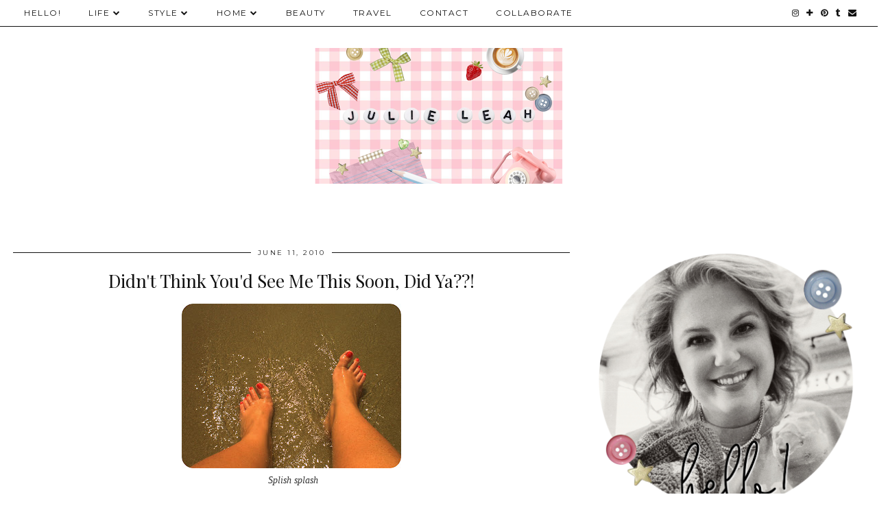

--- FILE ---
content_type: text/html; charset=UTF-8
request_url: https://www.julieleah.com/2010/06/didnt-think-youd-see-me-this-soon-did.html?showComment=1276652162612
body_size: 27453
content:
<!DOCTYPE html>
<html class='v2' dir='ltr' prefix='og: http://ogp.me/ns#' xmlns='http://www.w3.org/1999/xhtml' xmlns:b='http://www.google.com/2005/gml/b' xmlns:data='http://www.google.com/2005/gml/data' xmlns:expr='http://www.google.com/2005/gml/expr'>
<script type='text/javascript'>
 $(document).ready(function() {
 $("a[href^='http://']").each(
 function(){
 if(this.href.indexOf(location.hostname) == -1) {
 $(this).attr('target', '_blank');
 }
 }
 );
 $("a[href^='https://']").each(
 function(){
 if(this.href.indexOf(location.hostname) == -1) {
 $(this).attr('target', '_blank');
 }
 }
 );
 });
 </script>
<head>
<link href='https://www.blogger.com/static/v1/widgets/335934321-css_bundle_v2.css' rel='stylesheet' type='text/css'/>
<link href='//ajax.googleapis.com' rel='dns-prefetch'/>
<link href='//fonts.googleapis.com' rel='dns-prefetch'/>
<link href='//cdnjs.cloudflare.com' rel='dns-prefetch'/>
<link href='//pipdigz.co.uk' rel='dns-prefetch'/>
<meta content='width=1100' name='viewport'/>
<meta content='text/html; charset=UTF-8' http-equiv='Content-Type'/>
<meta content='blogger' name='generator'/>
<link href='https://www.julieleah.com/favicon.ico' rel='icon' type='image/x-icon'/>
<link href='https://www.julieleah.com/2010/06/didnt-think-youd-see-me-this-soon-did.html' rel='canonical'/>
<link rel="alternate" type="application/atom+xml" title="Julie Leah | A Life and Style Blog - Atom" href="https://www.julieleah.com/feeds/posts/default" />
<link rel="alternate" type="application/rss+xml" title="Julie Leah | A Life and Style Blog - RSS" href="https://www.julieleah.com/feeds/posts/default?alt=rss" />
<link rel="service.post" type="application/atom+xml" title="Julie Leah | A Life and Style Blog - Atom" href="https://www.blogger.com/feeds/3756371393149494599/posts/default" />

<link rel="alternate" type="application/atom+xml" title="Julie Leah | A Life and Style Blog - Atom" href="https://www.julieleah.com/feeds/5749146536435637543/comments/default" />
<!--Can't find substitution for tag [blog.ieCssRetrofitLinks]-->
<link href='https://blogger.googleusercontent.com/img/b/R29vZ2xl/AVvXsEiAYswPsr_2tnP1PQSxVAc3vjU5W6I1mMGWq5K3wGT3UvL4KmDm1Sj6yWUoCdEJlTf3LeoNybf6QVFDdCNJrRPUuwCRxZfDWrdrTVXRhXWNF-GqwWmf_Fwdjsiy_cSvOZhAqht8T2znJGrY/s320/toes.jpg' rel='image_src'/>
<meta content='https://www.julieleah.com/2010/06/didnt-think-youd-see-me-this-soon-did.html' property='og:url'/>
<meta content='Didn&#39;t Think You&#39;d See Me This Soon, Did Ya??!' property='og:title'/>
<meta content='  Splish splash   What?! Here I am!! I&#39;m still at the beach, silly-willies, and having a FABulous time! Toasty toasty brown after the first ...' property='og:description'/>
<meta content='https://blogger.googleusercontent.com/img/b/R29vZ2xl/AVvXsEiAYswPsr_2tnP1PQSxVAc3vjU5W6I1mMGWq5K3wGT3UvL4KmDm1Sj6yWUoCdEJlTf3LeoNybf6QVFDdCNJrRPUuwCRxZfDWrdrTVXRhXWNF-GqwWmf_Fwdjsiy_cSvOZhAqht8T2znJGrY/w1200-h630-p-k-no-nu/toes.jpg' property='og:image'/>
<title>
Didn't Think You'd See Me This Soon, Did Ya??! | Julie Leah | A Life and Style Blog
</title>
<!-- <meta expr:content='data:blog.pageTitle' property='og:title'/> -->
<meta content='article' property='og:type'/>
<!-- <meta expr:content='data:blog.canonicalUrl' property='og:url'/> -->
<meta content='https://blogger.googleusercontent.com/img/b/R29vZ2xl/AVvXsEiAYswPsr_2tnP1PQSxVAc3vjU5W6I1mMGWq5K3wGT3UvL4KmDm1Sj6yWUoCdEJlTf3LeoNybf6QVFDdCNJrRPUuwCRxZfDWrdrTVXRhXWNF-GqwWmf_Fwdjsiy_cSvOZhAqht8T2znJGrY/s320/toes.jpg' property='og:image'/>
<meta content='Julie Leah | A Life and Style Blog' property='og:site_name'/>
<meta content='https://www.julieleah.com/' name='twitter:domain'/>
<meta content='Didn&#39;t Think You&#39;d See Me This Soon, Did Ya??!' name='twitter:title'/>
<meta content='summary_large_image' name='twitter:card'/>
<meta content='https://blogger.googleusercontent.com/img/b/R29vZ2xl/AVvXsEiAYswPsr_2tnP1PQSxVAc3vjU5W6I1mMGWq5K3wGT3UvL4KmDm1Sj6yWUoCdEJlTf3LeoNybf6QVFDdCNJrRPUuwCRxZfDWrdrTVXRhXWNF-GqwWmf_Fwdjsiy_cSvOZhAqht8T2znJGrY/s320/toes.jpg' name='twitter:image'/>
<link href='//fonts.googleapis.com/css?family=Playfair+Display&subset=latin,latin-ext' rel='stylesheet' type='text/css'/>
<link href='https://pipdigz.co.uk/fonts/montserrat/style.css' rel='stylesheet' type='text/css'/>
<style type='text/css'>@font-face{font-family:'Montserrat';font-style:normal;font-weight:400;font-display:swap;src:url(//fonts.gstatic.com/s/montserrat/v31/JTUHjIg1_i6t8kCHKm4532VJOt5-QNFgpCtr6Hw0aXp-p7K4KLjztg.woff2)format('woff2');unicode-range:U+0460-052F,U+1C80-1C8A,U+20B4,U+2DE0-2DFF,U+A640-A69F,U+FE2E-FE2F;}@font-face{font-family:'Montserrat';font-style:normal;font-weight:400;font-display:swap;src:url(//fonts.gstatic.com/s/montserrat/v31/JTUHjIg1_i6t8kCHKm4532VJOt5-QNFgpCtr6Hw9aXp-p7K4KLjztg.woff2)format('woff2');unicode-range:U+0301,U+0400-045F,U+0490-0491,U+04B0-04B1,U+2116;}@font-face{font-family:'Montserrat';font-style:normal;font-weight:400;font-display:swap;src:url(//fonts.gstatic.com/s/montserrat/v31/JTUHjIg1_i6t8kCHKm4532VJOt5-QNFgpCtr6Hw2aXp-p7K4KLjztg.woff2)format('woff2');unicode-range:U+0102-0103,U+0110-0111,U+0128-0129,U+0168-0169,U+01A0-01A1,U+01AF-01B0,U+0300-0301,U+0303-0304,U+0308-0309,U+0323,U+0329,U+1EA0-1EF9,U+20AB;}@font-face{font-family:'Montserrat';font-style:normal;font-weight:400;font-display:swap;src:url(//fonts.gstatic.com/s/montserrat/v31/JTUHjIg1_i6t8kCHKm4532VJOt5-QNFgpCtr6Hw3aXp-p7K4KLjztg.woff2)format('woff2');unicode-range:U+0100-02BA,U+02BD-02C5,U+02C7-02CC,U+02CE-02D7,U+02DD-02FF,U+0304,U+0308,U+0329,U+1D00-1DBF,U+1E00-1E9F,U+1EF2-1EFF,U+2020,U+20A0-20AB,U+20AD-20C0,U+2113,U+2C60-2C7F,U+A720-A7FF;}@font-face{font-family:'Montserrat';font-style:normal;font-weight:400;font-display:swap;src:url(//fonts.gstatic.com/s/montserrat/v31/JTUHjIg1_i6t8kCHKm4532VJOt5-QNFgpCtr6Hw5aXp-p7K4KLg.woff2)format('woff2');unicode-range:U+0000-00FF,U+0131,U+0152-0153,U+02BB-02BC,U+02C6,U+02DA,U+02DC,U+0304,U+0308,U+0329,U+2000-206F,U+20AC,U+2122,U+2191,U+2193,U+2212,U+2215,U+FEFF,U+FFFD;}@font-face{font-family:'Playfair Display';font-style:normal;font-weight:400;font-display:swap;src:url(//fonts.gstatic.com/s/playfairdisplay/v40/nuFvD-vYSZviVYUb_rj3ij__anPXJzDwcbmjWBN2PKdFvXDTbtPK-F2qC0usEw.woff2)format('woff2');unicode-range:U+0301,U+0400-045F,U+0490-0491,U+04B0-04B1,U+2116;}@font-face{font-family:'Playfair Display';font-style:normal;font-weight:400;font-display:swap;src:url(//fonts.gstatic.com/s/playfairdisplay/v40/nuFvD-vYSZviVYUb_rj3ij__anPXJzDwcbmjWBN2PKdFvXDYbtPK-F2qC0usEw.woff2)format('woff2');unicode-range:U+0102-0103,U+0110-0111,U+0128-0129,U+0168-0169,U+01A0-01A1,U+01AF-01B0,U+0300-0301,U+0303-0304,U+0308-0309,U+0323,U+0329,U+1EA0-1EF9,U+20AB;}@font-face{font-family:'Playfair Display';font-style:normal;font-weight:400;font-display:swap;src:url(//fonts.gstatic.com/s/playfairdisplay/v40/nuFvD-vYSZviVYUb_rj3ij__anPXJzDwcbmjWBN2PKdFvXDZbtPK-F2qC0usEw.woff2)format('woff2');unicode-range:U+0100-02BA,U+02BD-02C5,U+02C7-02CC,U+02CE-02D7,U+02DD-02FF,U+0304,U+0308,U+0329,U+1D00-1DBF,U+1E00-1E9F,U+1EF2-1EFF,U+2020,U+20A0-20AB,U+20AD-20C0,U+2113,U+2C60-2C7F,U+A720-A7FF;}@font-face{font-family:'Playfair Display';font-style:normal;font-weight:400;font-display:swap;src:url(//fonts.gstatic.com/s/playfairdisplay/v40/nuFvD-vYSZviVYUb_rj3ij__anPXJzDwcbmjWBN2PKdFvXDXbtPK-F2qC0s.woff2)format('woff2');unicode-range:U+0000-00FF,U+0131,U+0152-0153,U+02BB-02BC,U+02C6,U+02DA,U+02DC,U+0304,U+0308,U+0329,U+2000-206F,U+20AC,U+2122,U+2191,U+2193,U+2212,U+2215,U+FEFF,U+FFFD;}</style>
<style id='page-skin-1' type='text/css'><!--
/*
-----------------------------------------------
Name: Holly & Weave
Designer: pipdig Ltd.
URL: https://www.pipdig.co/
Version: 3
License: Copyright 2016. All rights reserved.
*** Some of the assets in this template are tracked. ***
*** Any reproduction, copying or reselling of this template is not permitted. ***
-----------------------------------------------
<Group description="Background Color" selector="">
<Variable name="body.background.color" description="Background Color" type="color" default="#ffffff"/>
</Group>
<Group description="Page Text" selector="">
<Variable name="body.font" description="Font" type="font" default="normal normal 11px Verdana"/>
<Variable name="body.text.color" description="Text Color" type="color" default="#333333"/>
<Variable name="body.link.color" description="Link Color" type="color" default="#777777"/>
<Variable name="body.link.color.hover" description="Hover Color" type="color" default="#000000"/>
</Group>
<Group description="Blog Header" selector="">
<Variable name="header.text.font" description="Header Font" type="font" default="60px Playfair Display"/>
<Variable name="header.text.color" description="Header Color" type="color" default="#222222" />
<Variable name="tagline.font" description="Tagline Font" type="font" default="12px Montserrat"/>
<Variable name="tagline.color" description="Tagline Color" type="color" default="#555555" />
</Group>
<Group description="Homepage Styling" selector="">
<Variable name="homepage.post.title.font" description="Post Title Font" type="font" default="30px Playfair Display"/>
<Variable name="homepage.date.font" description="Post Subtitles Font" type="font" default="11px Quicksand"/>
<Variable name="homepage.post.title.color" description="Post title Color" type="color" default="#111111" />
</Group>
<Group description="Post Slider" selector="">
<Variable name="slider.title.font" description="Slider Title Font" type="font" default="26px Playfair Display"/>
<Variable name="slider.text.color" description="Slider Text Color" type="color" default="#000000"/>
</Group>
<Group description="Post Titles" selector="">
<Variable name="post.title.font" description="Font" type="font" default="26px Playfair Display"/>
<Variable name="post.title.color" description="Color" type="color" default="#111111" />
<Variable name="post.title.color.hover" description="Hover Color" type="color" default="#999999" />
</Group>
<Group description="Read More Buttons" selector="">
<Variable name="read.more.font" description="Font" type="font" default="11px Montserrat"/>
<Variable name="read.more.text.color" description="Text Color" type="color" default="#ffffff"/>
<Variable name="read.more.bg.color" description="Background Color" type="color" default="#000000"/>
</Group>
<Group description="Date Header" selector="">
<Variable name="date.header.font" description="Font" type="font" default="10px Montserrat"/>
<Variable name="date.header.color" description="Text Color" type="color" default="#222222"/>
</Group>
<Group description="Navbar" selector="">
<Variable name="navbar.text.font" description="Navbar Font" type="font" default="11px Montserrat"/>
<Variable name="navbar.text.color" description="Navbar Text Color" type="color" default="#000000"/>
<Variable name="navbar.text.color.hover" description="Navbar Text Hover Color" type="color" default="#999999" />
<Variable name="navbar.background.color" description="Navbar Background Color" type="color" default="#ffffff"/>
</Group>
<Group description="Widgets" selector="">
<Variable name="widget.title.font" description="Widget Title Font" type="font" default="12px Montserrat"/>
<Variable name="widget.title.text.color" description="Widget Title Color" type="color" default="#000000"/>
<Variable name="main.border.color" description="Border Color" type="color" default="#111111"/>
</Group>
<Group description="Social Icons" selector="">
<Variable name="socialz.color" description="Social Icon Color" type="color" default="#000000"/>
<Variable name="socialz.color.hover" description="Social Icon Hover Color" type="color" default="#999999"/>
</Group>
*/
body, .body-fauxcolumn-outer {
background: #ffffff;
font: normal normal 13px Georgia;
color: #333333;
padding: 0;
}
/*
html body .region-inner {
min-width: 0;
max-width: 100%;
width: auto;
}
*/
a:link {
text-decoration:none;
color: #000;
transition: all 0.25s ease-out; -moz-transition: all 0.25s ease-out; -webkit-transition: all 0.25s ease-out;
max-width: 100%;
}
a:visited {
text-decoration:none;
color: #000;
}
a:hover {
text-decoration:none;
color: #aaa;
}
.post-body a {
text-decoration:none;
color: #edc3cd;
margin:0 !important;
transition: all 0.25s ease-out; -moz-transition: all 0.25s ease-out; -webkit-transition: all 0.25s ease-out;
}
.post-body a:hover {
color: #333333;
}
.navbar,.Navbar,.Attribution{display:none;}
#header-inner{padding-top:30px;background-position: center top !important;}
.body-fauxcolumn-outer .fauxcolumn-inner {
background: transparent none repeat scroll top left;
_background-image: none;
}
.body-fauxcolumn-outer .cap-top {
position: absolute;
z-index: 1;
height: 400px;
width: 100%;
}
.body-fauxcolumn-outer .cap-top .cap-left {
width: 100%;
background: transparent none repeat-x scroll top left;
_background-image: none;
}
.content-outer {
margin-bottom: 1px;
}
.content-inner {
background-color: #ffffff;
padding: 0;
}
#crosscol.section{margin:0;}
.socialz {text-align:center}
.socialz a {color: #000000; margin: 0 9px; font-size: 22px;-webkit-transition: all 0.25s ease-out; -moz-transition: all 0.25s ease-out; -ms-transition: all 0.25s ease-out; -o-transition: all 0.25s ease-out;transition: all 0.25s ease-out;}
.socialz a:hover {color: #edc3cd;}
#socialz-top {
float: right;
margin-right: 10px;
}
#socialz-top a {
display: inline-block;
color: #000000;
padding: 12px 5px;
}
#socialz-top a:hover {
color: #edc3cd;
}
.slicknav_nav .socialz-top-mobile a {
display: inline-block;
margin: 0 5px;
padding-left: 5px;
padding-right: 5px;
font-size: 18px;
}
.addthis_toolbox {font:11px Montserrat;font-size: 14px,sans-serif;letter-spacing:1px;margin-top:23px;color:#333333}
.addthis_toolbox a{color:#000000;font-size:16px;margin-right:8px;transition: all 0.2s ease-out; -o-transition: all 0.2s ease-out; -moz-transition: all 0.2s ease-out; -webkit-transition: all 0.2s ease-out;}
.addthis_toolbox a:hover{color:#edc3cd}
.post-share-buttons.goog-inline-block {display: none;}
.addthis_toolbox .sharez {margin-right: 5px;}
.post-labels {
margin-top: 5px;
}
.tr-caption-container {table-layout: fixed; width: 100%;}
.sidebar h2, .foot h2, .sidebar .title, .foot .title, .BlogArchive h2, #HTML393 h2 {
font: 11px Montserrat;
color: #000000;
border-top:1px solid #111111;
letter-spacing: 2px;
text-align: center;
text-transform: uppercase;
padding:0;
margin-bottom:0;
}
.sidebar h2 span, .foot h2 span, .sidebar .title span, .foot .title span, .BlogArchive h2 span, #HTML393 h2 span {
position: relative;
display:inline-block;
top:-15px;
background: #ffffff;
padding:8px 10px 0;
}
.status-msg-wrap{margin: 30px auto !important;font-size:100%;}
.status-msg-body{font:10px arial, sans-serif;text-transform:uppercase;letter-spacing:1px;color:#666;}
.status-msg-border{border:1px solid #fff; opacity:0.25;}
.status-msg-bg{background-color:#ffffff}
.post-body h2, .post-body h3, .post-body h4, .post-body h5, .post-body h6 {font:26px Playfair Display;font-weight: 400 !important;margin: 25px 0;}
.post-body h2 {font-size: 18px}
.post-body h3 {font-size: 17px}
.post-body h4 {font-size: 16px}
.post-body h5 {font-size: 16px}
.post-body h6 {font-size: 15px}
.more, .jump-link > a {
box-sizing: border-box;
background: #000000;
color: #ffffff !important;
display: block;
padding: 8px 0;
position: relative;
text-align: center;
text-decoration: none !important;
text-transform: uppercase;
top: 10px;
width: 100%;
letter-spacing: 2px;
font:11px Montserrat;
}
.more:hover, .jump-link > a:hover{
background: #000000;
color: #ffffff !important;
opacity: .7;
}
.jump-link {
margin-top: 15px;
}
.post_here_link {display:none;}
.linkwithin_outer {
display: none;
}
#git_title > span,#git_title_bar span {font:26px Playfair Display;font-size:16px;letter-spacing: 2px;text-transform: uppercase;font-weight:400 !important}
#git_wrapper_0, #git_wrapper_1, #git_wrapper_2, #git_wrapper_3, #git_wrapper_4, #git_wrapper_5, #git_wrapper_6, #git_wrapper_7, #git_wrapper_8, #git_wrapper_29, #git_wrapper_10, #git_wrapper_11, #git_wrapper_12  {
border:none !important;
}
.gslide_img {padding:0 !important;border:none !important;}
.gslide{transition: all 0.25s ease-out; -moz-transition: all 0.25s ease-out; -webkit-transition: all 0.25s ease-out;}
.gslide:hover{opacity:.7}
/* Header
----------------------------------------------- */
.header-outer {
}
.Header .title {
font: 60px Playfair Display;
color: #222222;
text-align:center;
letter-spacing:-1px;
margin: 10px 0 25px;
}
#Header1_headerimg{margin:15px auto 35px;}
.Header .title a {
color: #222222;
}
.Header .description {
font:12px Montserrat;
text-transform:uppercase;
letter-spacing:2px;
color: #555555;
text-align:center;
margin-top:-10px;
}
.header-inner .Header .titlewrapper {
padding: 0 0 10px;
}
.header-inner .Header .descriptionwrapper {
padding: 0 0;
display:none;
}
/* Tabs
----------------------------------------------- */
.slicknav_menu{display:none;background: #ffffff;}
.tabs .widget ul, .tabs .widget ul {overflow:visible;}
nav {
margin: 0 auto;
text-align: left;
line-height:0;
opacity:.93;
z-index:8;
}
.navdiv{
font: normal normal 12px Montserrat;
border-bottom:1px solid #111111;
background:#ffffff;
width: 100%;
text-transform: uppercase;
letter-spacing: 1.5px;
position: fixed;
top:0;
left:0;
z-index:9;
}
.navdiv a{
color: #000000;
transition: all 0.25s ease-out; -moz-transition: all 0.25s ease-out; -webkit-transition: all 0.25s ease-out;
}
/* Phil */
.dropdown {
width: 100%;
}
nav ul ul {
padding: 0;
top: 100%;
visibility: hidden;
opacity: 0;
-moz-transition: all 0.25s ease-out; -webkit-transition: all 0.25s ease-out; transition: all 0.25s ease-out;
}
nav ul li:hover > ul {
visibility: visible;
opacity: 1;
}
nav ul ul li {
display: none;
}
nav ul li:hover > ul li {
display: block;
}
nav ul {
list-style: none;
position: relative;
display: inline-table;
margin:0;
padding:0;
line-height:1.4em;
}
nav ul:after {
content: ""; clear: both; display: block;
}
nav ul li {
float: left;
z-index: 5000;
text-align: left;
}
nav ul a:hover {
color: #edc3cd;
}
nav ul li a {
display: block;
padding: 12px 20px;
color: #000000;
text-decoration: none;
}
nav ul ul {
padding: 0;
position: absolute;
top: 100%;
}
nav ul ul li {
float: none !important;
position: relative;
}
nav ul ul li a {
padding: 10px 20px;
color: #000000;
background: #ffffff;
text-align: left;
}
nav ul ul li a:hover {
color: #edc3cd;
}
nav ul ul ul {
position: absolute;
left: 100%;
top:0;
}
/* Columns
----------------------------------------------- */
.main-outer {
border-top: 0 solid transparent;
}
.fauxcolumn-left-outer .fauxcolumn-inner {
border-right: 1px solid transparent;
}
.fauxcolumn-right-outer .fauxcolumn-inner {
border-left: 0px solid transparent;
}
.sidebar {
margin:0 0 0 20px;
text-align:center;
}
/* Headings
----------------------------------------------- */
h2 {
margin: 0 0 1em 0;
color: #333333;
}
/* Widgets
----------------------------------------------- */
.widget {
margin: 25px 0;
}
.widget .zippy {
color: #cecece;
}
.widget .popular-posts ul {
list-style: none;
padding:0;
}
.FeaturedPost .post-summary {
margin-top: 0;
}
.FeaturedPost .post-summary h3 {
font: 26px Playfair Display;
font-size: 18px;
}
.tabs-inner{padding:0;}
.AdSense{overflow:hidden}
#HTML491{margin:0 1%;padding:10px 0;}
.cycle-slideshow{width:100%;height:400px;display:block;text-align:center;z-index:0;overflow:hidden;margin:0}
.cycle-slideshow ul{width:100%;height:100%;height:100vh;padding:0}
.cycle-slideshow li{width:100%;height:100%;margin:0;padding:0}
.cycle-prev, .cycle-next{position:absolute;top:0;width:11%;opacity:0;z-index:800;height:100%;cursor:pointer;-moz-transition: all 0.25s ease-out; -webkit-transition: all 0.25s ease-out; transition: all 0.25s ease-out;}
.cycle-prev{left:0;background:url('https://pipdigz.co.uk/slider_left.png') 50% 50% no-repeat;}
.cycle-prev:hover,.cycle-next:hover {opacity: 1;}
.cycle-next{right:0;background:url('https://pipdigz.co.uk/slider_right.png') 50% 50% no-repeat}
.slide-inside{display:table;vertical-align:middle;height:100%;padding:0;background:transparent;}
.slide-title,.slide-title a:hover{display:table-cell;vertical-align:middle}
.slide-h2{display:block;font:26px Playfair Display;color:#000000;letter-spacing:0;margin-bottom:15px;z-index:9;line-height:1.2;}
.slide-image{background-size:cover;background-attachment:scroll;background-position:center 11%;height:100%;width:100%}
.slide-container{border: 1px solid #fff;display:block;padding:0;color:#000000;letter-spacing:0;width:50%;margin:0 auto;padding:15px;background:rgba(255,255,255,.75);box-sizing: border-box;}
.slide-more{text-transform:uppercase;font:11px Montserrat;color:#ffffff;letter-spacing:2px;padding:12px 20px;margin:25px auto 10px;display:inline-block;background:#000000;transition:all .25s ease-out;-o-transition:all .25s ease-out;-moz-transition:all .25s ease-out;-webkit-transition:all .25s ease-out}
.slide-more:hover{background:#000000;color:#ffffff}#crosscol-overflow {margin:0;}
.slide-resume{display: block;}
.grid_post_border {
margin: 0 1%;
border-top: 1px solid #111111;
}
.pipdig_main_post {
margin: 1% 0 1% 1%;
position: relative;
}
.pipdig_grids {
float: left;
margin: 1.5em 1%;
overflow: hidden;
}
.pipdig_grids.pipdig_lefty {
width: 43%;
}
.pipdig_grids.pipdig_righty {
width: 53%;
}
.pipdig_grids_text_wrapper {
padding: 0;
}
.pipdig_grids_img_wrapper {
position: relative;
padding-right: 10px;
}
.pipdig_grids_img {
display: block;
width: 100%;
height: auto;
background-size: cover;
background-repeat: no-repeat;
background-position: center top;
-moz-transition: all 0.25s ease-out; -webkit-transition: all 0.25s ease-out; transition: all 0.25s ease-out;
}
.pipdig_grids_img:hover {
opacity: .8;
}
.pipdig_grid_title h2 {
color: #111111;
font: 30px Playfair Display;
letter-spacing: -1px;
margin: 10px 0 15px;
line-height: 1.15;
}
.pipdig_grid_date, .pipdig_grid_comments{
margin: 20px 0;
font: 10px Montserrat;
text-transform: uppercase;
letter-spacing: 1px;
}
.pipdig_grid_location, .pipgid_grid_date {
font: 10px Montserrat;
text-transform: uppercase;
letter-spacing: 1px;
}
.pipdig_grid_location a {
display: inline-block;
padding: 0;
color: #333333;
margin: 0 15px 0 0;
}
.pipdig_grid_location a .fa {
font-size: 20px;
position: relative;
top: -4px;
}
.pipdig_grid_snippet {
margin-bottom: 20px;
}
.pipdig_main_post_title {
position: absolute;
top: 20px;
left: 0;
padding: 10px;
background: #ffffff;
font: 30px Playfair Display;
text-transform: uppercase;
letter-spacing: 1px;
margin: 0;
}
.pipdig_main_post_snippet {
position: absolute;
bottom: 20px;
left: 0;
padding: 10px;
background: #ffffff;
}
.item-thumbnail-only {
position: relative;
}
.PopularPosts .item-thumbnail {float:none;margin:0;}
.PopularPosts .item-title {
font: 26px Playfair Display;
font-size: 18px;
letter-spacing: 0;
position: absolute;
width: 80%;
left: 10%;
right: 10%;
bottom: 0;
margin: 0 auto;
background: #ffffff;
padding: 5px 0;
box-sizing: border-box;
border-left: 5px solid #ffffff;
border-right: 5px solid #ffffff;
}
.PopularPosts img{width:100%;height:auto;transition: all 0.25s ease-out; -moz-transition: all 0.25s ease-out; -webkit-transition: all 0.25s ease-out;}
.PopularPosts img:hover{opacity:.7;}
.popular-posts .item-snippet {display: none;}
.widget.Stats {
text-align: center;
}
.sidebar ul {padding:0}
.sidebar li {list-style:none}
.sidebar .PageList ul li a, .sidebar .Label ul li a {
background:#ffffff;
display:block;
padding: 4px 0;
font: 11px Montserrat; font-size: 11px;
letter-spacing: 1px;
text-transform:uppercase;
transition: all 0.25s ease-out; -moz-transition: all 0.25s ease-out; -webkit-transition: all 0.25s ease-out;
}
.sidebar .PageList ul li a:hover, .sidebar .Label ul li a:hover {
background: #111;
color: #fff;
}
.widget img {
max-width: 100%;
height:auto;
}
.widget-content li {list-style:none;}
/* Posts
----------------------------------------------- */
h2.date-header {
font: 10px Montserrat;
color: #222222;
height:3px;
letter-spacing: 2px;
margin: 0 !important;
text-align:center;
border-top: 1px solid #111111;
}
.date-header span {
background: #ffffff;
padding: 0 10px;
position: relative;
top: -7px;
letter-spacing:2.5px;
text-transform:uppercase;
}
.status-msg-wrap{margin:0 auto 30px !important;font-size:100%;}
.main-inner {
padding-top: 10px;
padding-bottom: 20px;
}
.main-inner .column-center-inner {
padding: 0 0;
}
.main-inner .column-center-inner .section {
margin: 0 .5%;
}
.post {
margin: 0 0 55px 0;
}
.comments h4 {
font: 26px Playfair Display;
color:#111111;
letter-spacing:0;
margin: .5em 0 0;
font-size: 140%;
}
.post-title{
font: 26px Playfair Display;
color: #111111;
margin: .75em 0 0;
text-align:center;
letter-spacing:0;
}
.post-title a{
text-decoration:none;
color:#111111;
}
.post-title a:hover {
color:#edc3cd;
}
.post-body {
font-size: 110%;
line-height: 1.6;
position: relative;
text-align:justify;
}
.post-body img{max-width:100%;height:auto;padding:0 !important;margin:5px 0 0 0;}
.post-body img,
.post-body img, .post-body .tr-caption-container {
padding: 5px;
}
.post-body .tr-caption-container {
color: #333333;
}
.post-body .tr-caption-container img {
padding: 0;
background: transparent;
border: none;
width:100%;
height: auto;
}
.post-header {
margin: 0 0 1em;
line-height: 1.6;
font-size: 90%;
}
.post-footer {
margin: 20px -2px 0;
line-height: 1.6;
font: 10px Montserrat; font-size: 10px;
text-transform:uppercase;
letter-spacing: 1px;
display:inline-block;
}
#comments .comment-author {
padding-top: 1.5em;
border-top: 1px solid transparent;
background-position: 0 1.5em;
}
#comments .comment-author:first-child {
padding-top: 0;
border-top: none;
}
.avatar-image-container {
margin: .2em 0 0;
}
input.gsc-input {width:97% !important; padding:5px 6px !important; font:10px arial,sans-serif; text-transform:uppercase; letter-spacing:1px;transition: all 0.25s ease-out; -moz-transition: all 0.25s ease-out; -webkit-transition: all 0.25s ease-out;}
input.gsc-input:focus{border-color:#f3f3f3;}
input.gsc-search-button {padding: 4px; font:10px Montserrat,sans-serif; text-transform:uppercase; letter-spacing:1px; border:1px solid #111; background: #111; color:#fff; cursor: pointer;}
.follow-by-email-submit{border:1px solid #111 !important; background:#111 !important; color:#fff !important; border-radius: 0 !important;text-transform:uppercase; font:10px Montserrat,sans-serif !important; letter-spacing:1px}
.follow-by-email-address{border:1px solid #ddd !important;transition: all 0.25s ease-out; -moz-transition: all 0.25s ease-out; -webkit-transition: all 0.25s ease-out;}
.follow-by-email-address:focus{border-color:#f3f3f3;}
.FollowByEmail .follow-by-email-inner .follow-by-email-submit {width: 64px;}
/* Comments
----------------------------------------------- */
.comments .comments-content .icon.blog-author {
background-repeat: no-repeat;
background-image: url([data-uri]);
background-size: 16px 16px;
}
.comments .comments-content .loadmore a {
border-top: 1px solid #111111;
border-bottom: 1px solid #111111;
}
.comments .comment-thread.inline-thread {
background: #ffffff;
}
.comments .continue {
border-top: 1px dotted #ddd;
}
/* Accents
---------------------------------------------- */
.section-columns td.columns-cell {
border-left: 0;
}
.blog-pager-older-link, .home-link, .blog-pager-newer-link {
background: #ffffff;
padding: 0;
}
#blog-pager-newer-link {
text-align: left;
width: 50%;
float: left;
}
#blog-pager-older-link {
text-align: right;
width: 50%;
float: right;
}
.blog-pager a{font: 11px Montserrat; font-size: 13px;color: #333333;text-transform:uppercase;letter-spacing:2px;-webkit-transition: all 0.25s ease-out; -moz-transition: all 0.25s ease-out; -ms-transition: all 0.25s ease-out; -o-transition: all 0.25s ease-out;transition: all 0.25s ease-out;}
.blog-pager a:hover{opacity:.5;}
.blog-pager a span {
font-size: 13px;
line-height: 1.3;
letter-spacing: 0;
display:block;
margin-top: 5px;
}
.blog-feeds, .post-feeds {
font: 11px Montserrat; font-size: 10px;
letter-spacing: 2px;
text-transform: uppercase;
margin-top:30px;
text-align: center;
display: none;
}
#searchform fieldset{margin:0;padding:5px 0;background:#ffffff;border:1px solid #ddd;color:#666;}
#searchform fieldset:hover{border-color:#aaa}
#s{background:transparent;background:url(//pipdigz.co.uk/icon_search_black.png) no-repeat scroll right 2px / 12px auto transparent;border:0;color:#555;float:left;margin:2px 5%;padding:0 10% 0 0;width:80%}
#back-top{
color: #edc3cd;
background: transparent;
line-height: 100%;
display: inline-block;
position: fixed;
right: 35px;
bottom: 65px;
z-index: 10002;
}
#pipdigem {
width: 100%;
display: block;
margin: 0;
line-height: 0;
height: auto;
}
#pipdigem img {
height: auto;
width: 100%;
}
#pipdigem a {
padding: 0px;
margin: 0px;
display: inline-block;
position:relative;
}
#pipdigem li {
width: 12.5%;
display: inline-block;
margin: 0px !important;
padding: 0px !important;
}
#pipdigem .insta-likes {
width: 100%;
height: 100%;
margin-top: -100%;
opacity: 0;
text-align: center;
letter-spacing: 1px;
background: rgba(255, 255, 255, 0.55);
position: absolute;
font: normal normal 10px Montserrat, Arial, sans-serif;
color: #222;
line-height: normal;
transition: all 0.35s ease-out; -o-transition: all 0.35s ease-out; -moz-transition: all 0.35s ease-out; -webkit-transition: all 0.35s ease-out;
}
#pipdigem a:hover .insta-likes {
opacity:1;
}
.related-posts {
width: 100%;
margin: 2em 0;
float: left;
text-align: center;
}
.related-posts h3 {
margin-bottom: 10px;
color: #111111;
font: 26px Playfair Display;
color: #111111;
font-size: 140%;
text-align: center;
}
.related-posts ul li {
list-style: none;
margin: 0 5px;
display: inline-block;
vertical-align: top;
text-align: center;
border: none;
}
.related-posts a:hover {
transition: all 0.25s ease-out; -moz-transition: all 0.25s ease-out; -webkit-transition: all 0.25s ease-out;
}
.related-posts a:hover {
opacity: .75;
}
.comments .comment .comment-actions a {
font: 10px Montserrat, sans-serif;
letter-spacing: 1px;
margin-right: 4px;
text-transform: uppercase;
}
.comments .comment .comment-actions a:hover {
text-decoration: none;
}
.footer-outer {
background: #ffffff;
}
#back-top .fa {font-size: 30px;}
#back-top a,#back-top a:hover,#back-top a:focus{color:#333333;padding:5px;display:block;}
.credit{position:relative;bottom:0;background:#000;padding:12px 0;width:100%;text-align:center;color:#fff;font:10px Montserrat,arial,sans-serif;letter-spacing: 2px;text-transform:uppercase}
.credit a{color:#fff;text-decoration:none;}
.credit a:hover{color:#999;text-decoration:none;}
#cookies-nom {font: 10px arial, sans-serif;color:#666}
body.mobile  {background:#fff;}
.mobile .body-fauxcolumn-outer {background: transparent none repeat scroll top left;}
.mobile .body-fauxcolumn-outer .cap-top {background-size: 100% auto;}
.mobile .Header .title {font-size:40px;margin-bottom:20px;margin-top:20px;}
body.mobile .AdSense {margin: 0 -0;}
.mobile .post {margin: 0;}
.mobile .main-inner .column-center-inner .section {margin: 0;}
.mobile-date-outer{border:0}
html .main-inner .date-outer{margin-bottom:25px}
.mobile .date-header{text-align:center;border-top:1px solid #111111;}
.mobile .date-header span {padding: 0.1em 10px;margin: 0 -10px;font: 10px Montserrat; font-size: 11px;letter-spacing:3px;color:#222222;background:#fff;position:relative;top:-8px;}
.mobile .post-title {margin: 15px auto 0;}
.mobile #header-inner {padding-top:0;padding-bottom:0}
.mobile-index-title {font: 26px Playfair Display; font-size: 16px;text-transform:uppercase;letter-spacing:2px;color:#222;margin:0;width:92%;}
.mobile .blog-pager {background: transparent none no-repeat scroll top center;}
.mobile .footer-outer {border-top: none;}
.mobile .main-inner, .mobile .footer-inner {background-color: #ffffff;}
.mobile-index-contents {color: #333333;margin-right:0;}
.mobile-link-button {border-radius:0;}
.mobile-link-button a:link, .mobile-link-button a:visited {color: #ffffff;}
.mobile #blog-pager a {font:11px Montserrat,serif;font-size:13px;color:#333333;}
.mobile .blog-pager-newer-link, .mobile .blog-pager-older-link {background: none;}
.mobile .blog-pager-older-link .fa, .mobile .blog-pager-newer-link .fa{font-size: 40px;}
.mobile .mobile-navz .fa{font-size:30px;}
.mobile .entry-title{text-align:center;font: 26px Playfair Display;}
.mobile-desktop-link {margin-top: 60px}
.mobile-desktop-link a {color:#333333 !important;}
.mobile .topbar,.mobile #uds-searchControl {display:none;}
.mobile .navdiv {display:none;}
.mobile #Header1_headerimg {margin: 20px auto; max-width: 90%;}
.mobile .PageList {display:inline;}
.mobile-index-thumbnail{float:none;margin: 5px 0;}
.mobile-index-thumbnail img {width:100% !important;height:auto;}
.mobile .description {display:none;}
.mobile .post-body{font-size:100%;}
.mobile #PageList1,.mobile #HTML100,.nav-menu, .mobile #cookies-nom {display:none;}
.mobile .slicknav_menu{display:block}
.mobile .comment-link {position: relative;text-align: center;top: 15px;font: 11px Montserrat; font-size: 11px; letter-spacing:1px; text-transform: uppercase;}
.mobile .more{margin:0 auto}
html .mobile-index-contents .post-body {font-size: 90%;}
.mobile .post-body{font-size:100%;}
.mobile .addthis_toolbox {float:none}
.slicknav_nav {font:normal normal 12px Montserrat; font-size: 15px;}
.slicknav_menu .slicknav_menutxt{font: normal normal 12px Montserrat;font-size:16px;color: #000000}
.slicknav_nav a {color: #000000;}
.slicknav_menu .slicknav_icon-bar{background-color:#000000;}
#cookieChoiceInfo {display: none;}
.mobile #footer-1 {text-align: center;padding: 0 15px;}
#HTML519, #HTML927 {display: none}
.slicknav_icon{display:none}
.addthis_button_stumbleupon {display: none}
#pipdigem-footer-section {
margin: 0;
}
#HTML927 {
text-align: center;
margin: 0;
padding: 10px;
background: #111;
color: #fff;
}
#HTML927 a {
color: #fff;
}
#ig_footer_banner a {
font: italic 24px Playfair Display;
text-transform: none;
}
#ig_footer_banner a span {
text-transform: uppercase;
letter-spacing: 2px;
font-style: normal;
}
.section:last-child .widget:last-child {
margin-bottom: 25px;
}
#featured-cats {
margin: 0 auto;
}
#Image700, #Image701, #Image702 {
width: 31.333333333%;
display: inline-block;
}
#Image700 {
margin: 1% 2% 1% 1%;
}
#Image701 {
margin: 1% 0 1%;
}
#Image702 {
margin: 1% 0 1% 2%;
}
.featured_cat_image {
position: relative;
}
.featured_cat_image a:hover {
opacity: .63;
}
.featured_cat_image .featured_cat_overlay {
position: absolute;
top: 50%;
left: 50%;
transform: translate(-50%, -50%);
width: 60%;
padding: 13px 0;
text-align: center;
color: #000;
background: rgba(255,255,255,.85);
border: 1px solid #fff;
box-sizing: border-box;
}
.featured_cat_overlay h3 {
font: 11px Montserrat;
text-transform: uppercase;
letter-spacing: 2px;
}
.featured_cat_caption {
}
#HTML393 {
margin-left: 1%;
margin-right: 1%;
padding-bottom: 10px;
border-bottom: 1px solid #111111;
}
.mobile #Image700, .mobile #Image701, .mobile #Image702 {
width: 98%;
margin: 5px 1%;
}
.mobile .cycle-slideshow {
height: 300px;
}
.mobile .slide-container {
width: 80%;
}
.mobile .slide-h2 {
margin-bottom: 0;
}
.mobile .slide-resume {
display: none;
}
.mobile .slide-inside {
width: 100%;
}

--></style>
<style id='template-skin-1' type='text/css'><!--
body {
min-width: 1250px;
}
.content-outer, .content-fauxcolumn-outer, .region-inner, #featured-cats, nav {
min-width: 1250px;
max-width: 1250px;
_width: 1250px;
}
.main-inner .columns {
padding-left: 0;
padding-right: 430px;
}
.main-inner .fauxcolumn-center-outer {
left: 0;
right: 430px;
}
.main-inner .fauxcolumn-left-outer {
width: 0;
}
.main-inner .fauxcolumn-right-outer {
width: 430px;
}
.main-inner .column-left-outer {
width: 0;
right: 100%;
margin-left: -0;
}
.main-inner .column-right-outer {
width: 430px;
margin-right: -430px;
}
#layout {
min-width: 0;
}
#layout .content-outer, #layout .content-inner, #layout #featured-cats {
min-width: 1px;
}
#layout #Image700, #layout #Image701, #layout #Image702 {
width: 100%;
display: block;
}
#layout .region-inner {
min-width: 0;
width: auto;
}
body#layout .section h4, .Navbar {display:none}
body#layout div.section {min-height: 50px}
body#layout div.layout-widget-description {font-size:11px}
body#layout .widget-content {padding: 6px 9px !important; line-height: 18px;}
body#layout div.layout-title {font-size:14px;}
.mobile #featured-cats {
max-width: 100%;
min-width: 100%;
}
.mobile #HTML393 {
border: 0;
}
.mobile #HTML393 h2 {
margin: 0 0 8px;
padding-top: 8px;
}
#Label487 {display:none}
--></style>
<style>
.slicknav_btn { position: relative; display: block; vertical-align: middle; padding: 0; line-height: 1.125em; cursor: pointer; width:100%;}
.slicknav_menu  .slicknav_menutxt { display: block; line-height: 1.188em; float: left; }
.slicknav_menu .slicknav_icon { display:none; }
.slicknav_nav { clear: both; text-align:center;}
.slicknav_nav ul,
.slicknav_nav li { display: block }
.slicknav_nav .slicknav_arrow { font-size: 0.8em; margin: 0 0 0 0.4em; }
.slicknav_nav .slicknav_item { cursor: pointer; }
.slicknav_nav .slicknav_row { display: block; }
.slicknav_nav a { display: block }
.slicknav_nav .slicknav_item a,
.slicknav_nav .slicknav_parent-link a { display: inline }
.slicknav_menu:before,
.slicknav_menu:after { content: " "; display: table; }
.slicknav_menu:after { clear: both }
.slicknav_menu { *zoom: 1 }
.slicknav_menu{font-size:23px}.slicknav_btn{margin:5px 0;text-decoration:none}.slicknav_menu .slicknav_menutxt{text-align:center; letter-spacing:4px; float:none; display:inline-block; width:100%;}
.slicknav_menu{padding:5px;border-bottom: 1px solid #111;}
.slicknav_nav{margin:0;padding:0;text-transform:uppercase;letter-spacing:2px}
.slicknav_nav,.slicknav_nav ul{list-style:none;overflow:hidden}
.slicknav_nav ul{padding:0;margin:0}
.slicknav_nav .slicknav_row{padding:5px 10px;margin:2px 5px}.slicknav_nav a{padding:5px 10px;margin:2px 5px;text-decoration:none;}
.slicknav_nav .slicknav_item a,.slicknav_nav .slicknav_parent-link a{padding:0;margin:0}
.slicknav_nav .slicknav_txtnode{margin-left:15px}
.slicknav_menu .slicknav_menutxt .fa {font-size: 24px;}
</style>
<script src='//ajax.googleapis.com/ajax/libs/jquery/1.8.2/jquery.min.js' type='text/javascript'></script>
<script src='//pipdigz.co.uk/js/jquery.menu.min.js' type='text/javascript'></script>
<script src='//cdnjs.cloudflare.com/ajax/libs/jquery.cycle2/20140415/jquery.cycle2.min.js' type='text/javascript'></script>
<script src='//pipdigz.co.uk/js/g-plus.min.js' type='text/javascript'></script>
<script>
//<![CDATA[
var showpostthumbnails_gal=true;var showpostsummary_gal=true;var random_posts=false;var numchars_gal=120;var numposts_gal=4;function showgalleryposts(json){var numPosts=json.feed.openSearch$totalResults.$t;var indexPosts=new Array();document.write('<ul>');for(var i=0;i<numPosts;++i){indexPosts[i]=i}if(random_posts==true){indexPosts.sort(function(){return 0.5-Math.random()})}if(numposts_gal>numPosts){numposts_gal=numPosts}for(i=0;i<numposts_gal;++i){var entry_gal=json.feed.entry[indexPosts[i]];var posttitle_gal=entry_gal.title.$t;for(var k=0;k<entry_gal.link.length;k++){if(entry_gal.link[k].rel=='alternate'){posturl_gal=entry_gal.link[k].href;break}}if("content"in entry_gal){var postcontent_gal=entry_gal.content.$t}s=postcontent_gal;a=s.indexOf("<img");b=s.indexOf("src=\"",a);c=s.indexOf("\"",b+5);d=s.substr(b+5,c-b-5);if((a!=-1)&&(b!=-1)&&(c!=-1)&&(d!="")){var thumburl_gal=d}else var thumburl_gal='//1.bp.blogspot.com/-F2HXN2bB1rg/VUCeZj97wWI/AAAAAAAAARw/qbVqd47fcFw/s1600/bg.png';document.write('<li><div class="cycle-slideshow"><a href="'+posturl_gal+'"><div class="slide-image" style="background-image:url('+thumburl_gal+');"/><div class="slide-inside"><div class="slide-title">');document.write('<div class="slide-container">');document.write('<div class="slide-h2">');document.write(posttitle_gal+'</div>');var re=/<\S[^>]*>/g;postcontent_gal=postcontent_gal.replace(re,"");if(showpostsummary_gal==true){if(postcontent_gal.length<numchars_gal){document.write(postcontent_gal);document.write('</div>')}else{postcontent_gal=postcontent_gal.substring(0,numchars_gal);var quoteEnd_gal=postcontent_gal.lastIndexOf(" ");postcontent_gal=postcontent_gal.substring(0,quoteEnd_gal);document.write('<span class="slide-resume">');document.write(postcontent_gal+'...');document.write('</span>')}document.write('<div class="slide-more">Read More</div></div></div></div>')}document.write('</a></div>');document.write('</li>')}document.write('</ul>')}
//]]>
</script>
<style>#HTML491{display:none}#header-inner{padding-bottom: 40px;}.main-inner{padding-top:0;}#featured-cats {display: none;}</style>
<style>.addthis_toolbox {float:right}</style>
<script src='//cdnjs.cloudflare.com/ajax/libs/fitvids/1.1.0/jquery.fitvids.min.js' type='text/javascript'></script>
<link href='//pipdigz.co.uk/css/core.css' media='all' rel='stylesheet' type='text/css'/>
<script type='text/javascript'>var addthis_config = {"data_track_addressbar": false, "data_track_clickback": false};</script>
<script src='//s7.addthis.com/js/300/addthis_widget.js' type='text/javascript'></script>
<script type='text/javascript'>
        (function(i,s,o,g,r,a,m){i['GoogleAnalyticsObject']=r;i[r]=i[r]||function(){
        (i[r].q=i[r].q||[]).push(arguments)},i[r].l=1*new Date();a=s.createElement(o),
        m=s.getElementsByTagName(o)[0];a.async=1;a.src=g;m.parentNode.insertBefore(a,m)
        })(window,document,'script','https://www.google-analytics.com/analytics.js','ga');
        ga('create', 'UA-34095693-1', 'auto', 'blogger');
        ga('blogger.send', 'pageview');
      </script>
<script>var clementine = 'clementine';</script>
<link href='https://www.blogger.com/dyn-css/authorization.css?targetBlogID=3756371393149494599&amp;zx=b439af37-5372-49fb-b2d1-368eae93814a' media='none' onload='if(media!=&#39;all&#39;)media=&#39;all&#39;' rel='stylesheet'/><noscript><link href='https://www.blogger.com/dyn-css/authorization.css?targetBlogID=3756371393149494599&amp;zx=b439af37-5372-49fb-b2d1-368eae93814a' rel='stylesheet'/></noscript>
<meta name='google-adsense-platform-account' content='ca-host-pub-1556223355139109'/>
<meta name='google-adsense-platform-domain' content='blogspot.com'/>

</head>
<body class='loading'>
<script>


  var pipdig_class = 'pipdig-post';



//<![CDATA[
if(typeof(pipdig_class) != 'undefined' && pipdig_class !== null) {
  jQuery('body').addClass(pipdig_class);
}
//]]>
</script>
<div class='body-fauxcolumns'>
<div class='fauxcolumn-outer body-fauxcolumn-outer'>
<div class='cap-top'>
<div class='cap-left'></div>
<div class='cap-right'></div>
</div>
<div class='fauxborder-left'>
<div class='fauxborder-right'></div>
<div class='fauxcolumn-inner'>
</div>
</div>
<div class='cap-bottom'>
<div class='cap-left'></div>
<div class='cap-right'></div>
</div>
</div>
</div>
<div class='content'>
<div class='content-fauxcolumns'>
<div class='fauxcolumn-outer content-fauxcolumn-outer'>
<div class='cap-top'>
<div class='cap-left'></div>
<div class='cap-right'></div>
</div>
<div class='fauxborder-left'>
<div class='fauxborder-right'></div>
<div class='fauxcolumn-inner'>
</div>
</div>
<div class='cap-bottom'>
<div class='cap-left'></div>
<div class='cap-right'></div>
</div>
</div>
</div>
<div class='content-cap-top cap-top'>
<div class='cap-left'></div>
<div class='cap-right'></div>
</div>
<div class='fauxborder-left content-fauxborder-left'>
<div class='fauxborder-right content-fauxborder-right'></div>
<div class='content-inner'>
<!-- <header> <div class='header-outer'> <div class='header-cap-top cap-top'> <div class='cap-left'/> <div class='cap-right'/> </div> <div class='fauxborder-left header-fauxborder-left'> <div class='fauxborder-right header-fauxborder-right'/> <div class='region-inner header-inner'> <b:section class='header' id='header' maxwidgets='1' showaddelement='no'/> </div> </div> <div class='header-cap-bottom cap-bottom'> <div class='cap-left'/> <div class='cap-right'/> </div> </div> </header> -->
<div class='tabs-outer'>
<div class='tabs-cap-top cap-top'>
<div class='cap-left'></div>
<div class='cap-right'></div>
</div>
<div class='fauxborder-left tabs-fauxborder-left'>
<div class='fauxborder-right tabs-fauxborder-right'></div>
<div class='region-inner tabs-inner'>
<div class='tabs section' id='crosscol'><div class='widget PageList' data-version='1' id='PageList1'>
<div class='widget-content'>
<div class='navdiv'>
<nav>
<ul class='dropdown'>
<li><a href='http://www.julieleah.com/p/about.html'>Hello!</a></li>
<li><a href='http://'>LIFE</a></li>
<li><a href='https://www.julieleah.com/search/label/get%20to%20know%20me'>_GET TO KNOW ME</a></li>
<li><a href='https://www.julieleah.com/search/label/life%20lately'>_LIFE LATELY</a></li>
<li><a href='https://www.julieleah.com/search/label/mental%20health'>_MENTAL HEALTH</a></li>
<li><a href='http://'>STYLE</a></li>
<li><a href='https://www.julieleah.com/search/label/my%20style'>_MY STYLE</a></li>
<li><a href='https://www.julieleah.com/search/label/currently%20crushing'>_CURRENTLY CRUSHING</a></li>
<li><a href='https://www.julieleah.com/search/label/shopping'>_SHOPPING</a></li>
<li><a href='https://www.julieleah.com/search/label/disney'>_DISNEY</a></li>
<li><a href='http://'>HOME</a></li>
<li><a href='https://www.julieleah.com/search/label/style%20at%20home'>_STYLE AT HOME</a></li>
<li><a href='https://www.julieleah.com/search/label/holiday%20decorating'>_HOLIDAYS</a></li>
<li><a href='http://www.julieleah.com/search/label/beauty'>BEAUTY</a></li>
<li><a href='http://www.julieleah.com/search/label/travel'>TRAVEL</a></li>
<li><a href='http://www.julieleah.com/p/contact.html'>CONTACT</a></li>
<li><a href='http://www.julieleah.com/p/collaborate.html'>COLLABORATE</a></li>
</ul>
</nav>
</div>
<div class='clear'></div>
</div>
<script>
//<![CDATA[
var _0x45b7=["\x64\x72\x6F\x70\x64\x6F\x77\x6E","\x61\x64\x64\x43\x6C\x61\x73\x73","\x3C\x64\x69\x76\x20\x63\x6C\x61\x73\x73\x3D\x27\x6E\x61\x76\x64\x69\x76\x27\x3E\x3C\x6E\x61\x76\x3E\x3C\x75\x6C\x20\x63\x6C\x61\x73\x73\x3D\x27\x64\x72\x6F\x70\x64\x6F\x77\x6E\x27\x3E\x3C\x6C\x69\x3E\x3C\x75\x6C\x20\x63\x6C\x61\x73\x73\x3D\x27\x64\x72\x6F\x70\x64\x6F\x77\x6E\x27\x3E","\x74\x65\x78\x74","\x73\x75\x62\x73\x74\x72","\x5F","\x68\x72\x65\x66","\x61\x74\x74\x72","\x61","\x66\x69\x6E\x64","\x3C\x6C\x69\x3E\x3C\x61\x20\x68\x72\x65\x66\x3D\x22","\x22\x3E","\x3C\x2F\x61\x3E\x3C\x2F\x6C\x69\x3E","\x3C\x2F\x75\x6C\x3E\x3C\x2F\x6C\x69\x3E\x3C\x6C\x69\x3E\x3C\x61\x20\x68\x72\x65\x66\x3D\x22","\x3C\x2F\x61\x3E\x3C\x75\x6C\x20\x63\x6C\x61\x73\x73\x3D\x27\x73\x75\x62\x2D\x6D\x65\x6E\x75\x27\x3E","\x65\x61\x63\x68","\x23\x50\x61\x67\x65\x4C\x69\x73\x74\x31\x20\x6C\x69","\x3C\x2F\x75\x6C\x3E\x3C\x2F\x6C\x69\x3E\x3C\x2F\x75\x6C\x3E\x3C\x2F\x6E\x61\x76\x3E\x3C\x2F\x64\x69\x76\x3E","\x68\x74\x6D\x6C","\x6C\x65\x6E\x67\x74\x68","","\x72\x65\x70\x6C\x61\x63\x65","\x72\x65\x6D\x6F\x76\x65","\x23\x50\x61\x67\x65\x4C\x69\x73\x74\x31\x20\x75\x6C","\x69\x64","\x3A\x65\x71\x28\x31\x29","\x70\x61\x72\x65\x6E\x74\x73","\x23\x50\x61\x67\x65\x4C\x69\x73\x74\x31\x20\x61","\x23\x50\x61\x67\x65\x4C\x69\x73\x74\x31"];$(_0x45b7[28])[_0x45b7[15]](function(){$(this)[_0x45b7[1]](_0x45b7[0]);var _0x3878x1=_0x45b7[2];$(_0x45b7[16])[_0x45b7[15]](function(){var _0x3878x2=$(this)[_0x45b7[3]](),_0x3878x3=_0x3878x2[_0x45b7[4]](0,1),_0x3878x4=_0x3878x2[_0x45b7[4]](1);_0x45b7[5]== _0x3878x3?(_0x3878x3= $(this)[_0x45b7[9]](_0x45b7[8])[_0x45b7[7]](_0x45b7[6]),_0x3878x1+= _0x45b7[10]+ _0x3878x3+ _0x45b7[11]+ _0x3878x4+ _0x45b7[12]):(_0x3878x3= $(this)[_0x45b7[9]](_0x45b7[8])[_0x45b7[7]](_0x45b7[6]),_0x3878x1+= _0x45b7[13]+ _0x3878x3+ _0x45b7[11]+ _0x3878x2+ _0x45b7[14])});_0x3878x1+= _0x45b7[17];$(this)[_0x45b7[18]](_0x3878x1);$(_0x45b7[23])[_0x45b7[15]](function(){var _0x3878x1=$(this);if(_0x3878x1[_0x45b7[18]]()[_0x45b7[21]](/\s|&nbsp;/g,_0x45b7[20])[_0x45b7[19]]== 0){_0x3878x1[_0x45b7[22]]()}});$(_0x45b7[16])[_0x45b7[15]](function(){var _0x3878x1=$(this);if(_0x3878x1[_0x45b7[18]]()[_0x45b7[21]](/\s|&nbsp;/g,_0x45b7[20])[_0x45b7[19]]== 0){_0x3878x1[_0x45b7[22]]()}});$(_0x45b7[27])[_0x45b7[15]](function(){var _0x3878x5=$(location)[_0x45b7[7]](_0x45b7[6]),_0x3878x6=$(this)[_0x45b7[7]](_0x45b7[6]);if(_0x3878x6=== _0x3878x5){var _0x3878x7=$(this)[_0x45b7[26]](_0x45b7[25])[_0x45b7[7]](_0x45b7[24])}})})
//]]>
</script>
<script>
//<![CDATA[
$('.sub-menu').prev('a').append(" <i class='fa fa-chevron-down' style='font-size: 10px; position: relative; top: -1px;'/>");
//]]>
</script>
</div></div>
<div class='tabs section' id='crosscol-overflow'><div class='widget Header' data-version='1' id='Header1'>
<div id='header-inner'>
<a href='https://www.julieleah.com/' style='display: block'>
<img alt='Julie Leah | A Life and Style Blog' height='198px; ' id='Header1_headerimg' nopin='nopin' src='https://blogger.googleusercontent.com/img/a/AVvXsEi1XJNMdN8txp4fv86SwAZowEiS-vDuh8YWWkImyGw9MQBc4CI9ehPukCw1cmGvagSJlKZy2dguBjtzSkbD53fDyRCTMZi504keH47KWZAREGcs1N-9fGHmi8wWGtwLbXeTpuZWYuMqO-_lzp4NuBHjpj3QHBclusgxzdtoSHbFHH2QSA80QtAhHtcvwbw=s792' style='display: block' width='792px; '/>
</a>
</div>
</div></div>
</div>
</div>
<div class='tabs-cap-bottom cap-bottom'>
<div class='cap-left'></div>
<div class='cap-right'></div>
</div>
</div>
<div class='content-outer'>
<div class='main-outer'>
<div class='main-cap-top cap-top'>
<div class='cap-left'></div>
<div class='cap-right'></div>
</div>
<div class='fauxborder-left main-fauxborder-left'>
<div class='fauxborder-right main-fauxborder-right'></div>
<div class='region-inner main-inner'>
<div class='columns fauxcolumns'>
<div class='fauxcolumn-outer fauxcolumn-center-outer'>
<div class='cap-top'>
<div class='cap-left'></div>
<div class='cap-right'></div>
</div>
<div class='fauxborder-left'>
<div class='fauxborder-right'></div>
<div class='fauxcolumn-inner'>
</div>
</div>
<div class='cap-bottom'>
<div class='cap-left'></div>
<div class='cap-right'></div>
</div>
</div>
<div class='fauxcolumn-outer fauxcolumn-left-outer'>
<div class='cap-top'>
<div class='cap-left'></div>
<div class='cap-right'></div>
</div>
<div class='fauxborder-left'>
<div class='fauxborder-right'></div>
<div class='fauxcolumn-inner'>
</div>
</div>
<div class='cap-bottom'>
<div class='cap-left'></div>
<div class='cap-right'></div>
</div>
</div>
<div class='fauxcolumn-outer fauxcolumn-right-outer'>
<div class='cap-top'>
<div class='cap-left'></div>
<div class='cap-right'></div>
</div>
<div class='fauxborder-left'>
<div class='fauxborder-right'></div>
<div class='fauxcolumn-inner'>
</div>
</div>
<div class='cap-bottom'>
<div class='cap-left'></div>
<div class='cap-right'></div>
</div>
</div>
<!-- corrects IE6 width calculation -->
<div class='columns-inner'>
<div class='column-center-outer'>
<div class='column-center-inner'>
<div class='main section' id='main'><div class='widget Blog' data-version='1' id='Blog1'>
<div class='blog-posts hfeed'>
<!--Can't find substitution for tag [defaultAdStart]-->

          <div class="date-outer">
        
<h2 class='date-header'><span>June 11, 2010</span></h2>

          <div class="date-posts">
        
<div class='post-outer'>
<div class='post hentry' itemprop='blogPost' itemscope='itemscope' itemtype='http://schema.org/BlogPosting'>
<meta itemType='https://schema.org/WebPage' itemid='https://www.julieleah.com/2010/06/didnt-think-youd-see-me-this-soon-did.html' itemprop='mainEntityOfPage' itemscope='itemscope'/>
<meta content='Friday, June 11, 2010' itemprop='datePublished'/>
<meta content='2010-06-11T20:12:44Z' itemprop='dateModified'/>
<meta content='https://blogger.googleusercontent.com/img/b/R29vZ2xl/AVvXsEiAYswPsr_2tnP1PQSxVAc3vjU5W6I1mMGWq5K3wGT3UvL4KmDm1Sj6yWUoCdEJlTf3LeoNybf6QVFDdCNJrRPUuwCRxZfDWrdrTVXRhXWNF-GqwWmf_Fwdjsiy_cSvOZhAqht8T2znJGrY/s320/toes.jpg' itemprop='image'/>
<div itemprop='publisher' itemscope='itemscope' itemtype='https://schema.org/Organization'>
<div itemprop='logo' itemscope='itemscope' itemtype='https://schema.org/ImageObject'>
<meta content='https://sites.google.com/site/p4562jy6/publisher.png' itemprop='url'/>
<meta content='180' itemprop='width'/>
<meta content='60' itemprop='height'/>
</div>
<meta content='Julie Leah | A Life and Style Blog' itemprop='name'/>
</div>
<a name='5749146536435637543'></a>
<h1 class='post-title entry-title' itemprop='name'>
Didn't Think You'd See Me This Soon, Did Ya??!
</h1>
<div class='post-header'>
<div class='post-header-line-1'></div>
</div>
<div class='post-body entry-content' id='post-body-5749146536435637543' itemprop='description articleBody'>
<div style="text-align: center;"><div class="separator" style="clear: both; text-align: center;"></div><div class="separator" style="clear: both; text-align: center;"><a href="https://blogger.googleusercontent.com/img/b/R29vZ2xl/AVvXsEiAYswPsr_2tnP1PQSxVAc3vjU5W6I1mMGWq5K3wGT3UvL4KmDm1Sj6yWUoCdEJlTf3LeoNybf6QVFDdCNJrRPUuwCRxZfDWrdrTVXRhXWNF-GqwWmf_Fwdjsiy_cSvOZhAqht8T2znJGrY/s1600/toes.jpg" imageanchor="1" style="margin-left: 1em; margin-right: 1em;"><img border="0" src="https://blogger.googleusercontent.com/img/b/R29vZ2xl/AVvXsEiAYswPsr_2tnP1PQSxVAc3vjU5W6I1mMGWq5K3wGT3UvL4KmDm1Sj6yWUoCdEJlTf3LeoNybf6QVFDdCNJrRPUuwCRxZfDWrdrTVXRhXWNF-GqwWmf_Fwdjsiy_cSvOZhAqht8T2znJGrY/s320/toes.jpg" /></a></div>&nbsp;<i>Splish splash</i><br />
<br />
<i></i>What?! Here I am!! I'm still at the beach, silly-willies, and having a FABulous time! Toasty toasty brown after the first day! I will show you my tan lines to prove it! Not those lines, you pervs!&nbsp;</div><div style="text-align: center;"><br />
</div><div style="text-align: center;">I MISS YOU! I just couldn't stay away, could I? The truth is I have some work to do while I'm away (bummer) for class I have next week, so we purchased internet (welcome to 2010, Embassy Suites!! free WIFI, dum-dums!!) for a couple days :)</div><div style="text-align: center;"><br />
</div><div style="text-align: center;">I'm not sticking around for long. Just to share a few teaser photos!&nbsp;</div><div style="text-align: center;">Love you.&nbsp;</div><div style="text-align: center;">Miss you.&nbsp;</div><div style="text-align: center;">Don't forget about me, please??</div><div style="text-align: center;"><br />
</div><div class="separator" style="clear: both; text-align: center;"><a href="https://blogger.googleusercontent.com/img/b/R29vZ2xl/AVvXsEgFucCIfWFOiGlUTa5GzTcpGGpWVymLq4fH6BmphJ2P44Vzq3FRAo_hqnpMdsGIgaJswRb4O5PIILdes2DS1JH_5ABFmqpQhH6fNSEnyIOa5YDjDRs2lX6O0E8yB9VzPNsep3EKpBOubSGz/s1600/peach+collage.jpg" imageanchor="1" style="margin-left: 1em; margin-right: 1em;"><img border="0" height="201" src="https://blogger.googleusercontent.com/img/b/R29vZ2xl/AVvXsEgFucCIfWFOiGlUTa5GzTcpGGpWVymLq4fH6BmphJ2P44Vzq3FRAo_hqnpMdsGIgaJswRb4O5PIILdes2DS1JH_5ABFmqpQhH6fNSEnyIOa5YDjDRs2lX6O0E8yB9VzPNsep3EKpBOubSGz/s400/peach+collage.jpg" width="400" /></a></div><div style="text-align: center;"><i>Peaches from a fruit stand on the way to the beach! Yummy in my tummy!</i></div><div style="text-align: center;"><br />
</div><div class="separator" style="clear: both; text-align: center;"><a href="https://blogger.googleusercontent.com/img/b/R29vZ2xl/AVvXsEiLlVpX6eJTnUOVbIrbVV6nc2azTegjHCVNptuTXmCiQQy09YZ4vvOvrExgLMtl6cHkvyVz-qnPfBmMHR02p3Eq1PVuhrX0Vj2Vh5NZiLk-l68O1oNbhCEgzjMdZoFuAbDtSon5eMTCtjk1/s1600/beach+collage.jpg" imageanchor="1" style="margin-left: 1em; margin-right: 1em;"><img border="0" height="172" src="https://blogger.googleusercontent.com/img/b/R29vZ2xl/AVvXsEiLlVpX6eJTnUOVbIrbVV6nc2azTegjHCVNptuTXmCiQQy09YZ4vvOvrExgLMtl6cHkvyVz-qnPfBmMHR02p3Eq1PVuhrX0Vj2Vh5NZiLk-l68O1oNbhCEgzjMdZoFuAbDtSon5eMTCtjk1/s400/beach+collage.jpg" width="400" /></a></div><div style="text-align: center;"><i>Toes in the sand, umbrellas and water, frozen lemonade!</i></div><div style="text-align: center;"><br />
</div><div style="text-align: center;"><br />
</div><div style="text-align: center;">Maybe a little jealous? Just kidding :)&nbsp;</div><div style="text-align: center;"><br />
</div><div style="text-align: center;">Later gators!</div><div style="text-align: center;"><br />
</div><div style="text-align: center;"><br />
</div><div class="separator" style="clear: both; text-align: center;"><a href="https://blogger.googleusercontent.com/img/b/R29vZ2xl/AVvXsEgAJXpVrqaq3UAMoQWPGqO6LtUt6xGFTb7QWSFyt24PQc2kNadTywFy75cnq5u2RhlNTxYIirHIPAHColYBF7g2jz1w2VgdByn5I8XuHTKECGvmNCtVMehCvS0OoRVe6dalu8Sco8IlsukK/s1600/signature2.png" imageanchor="1" style="margin-left: 1em; margin-right: 1em;"><img border="0" src="https://blogger.googleusercontent.com/img/b/R29vZ2xl/AVvXsEgAJXpVrqaq3UAMoQWPGqO6LtUt6xGFTb7QWSFyt24PQc2kNadTywFy75cnq5u2RhlNTxYIirHIPAHColYBF7g2jz1w2VgdByn5I8XuHTKECGvmNCtVMehCvS0OoRVe6dalu8Sco8IlsukK/s320/signature2.png" /></a></div><div style="text-align: center;"><br />
</div>
<div style='clear: both;'></div>
</div>
<div addthis:media='https://blogger.googleusercontent.com/img/b/R29vZ2xl/AVvXsEiAYswPsr_2tnP1PQSxVAc3vjU5W6I1mMGWq5K3wGT3UvL4KmDm1Sj6yWUoCdEJlTf3LeoNybf6QVFDdCNJrRPUuwCRxZfDWrdrTVXRhXWNF-GqwWmf_Fwdjsiy_cSvOZhAqht8T2znJGrY/s320/toes.jpg' addthis:title='Didn&#39;t Think You&#39;d See Me This Soon, Did Ya??!' addthis:url='https://www.julieleah.com/2010/06/didnt-think-youd-see-me-this-soon-did.html' class='addthis_toolbox'>
<span class='sharez'>SHARE:</span>
<a class='addthis_button_facebook'><i class='fa fa-facebook'></i></a>
<a class='addthis_button_twitter'><i class='fa fa-twitter'></i></a>
<a class='addthis_button_google_plusone_share'><i class='fa fa-google-plus'></i></a>
<a class='addthis_button_tumblr'><i class='fa fa-tumblr'></i></a>
<a class='addthis_button_pinterest_share'><i class='fa fa-pinterest'></i></a>
<a class='addthis_button_stumbleupon'><i class='fa fa-stumbleupon'></i></a>
</div>
<div class='post-footer'>
<div class='post-footer-line post-footer-line-1'><span class='post-author vcard'>
</span>
<span class='post-timestamp'>
</span>
<span class='post-comment-link'>
</span>
<span class='post-icons'>
</span>
<div class='post-share-buttons goog-inline-block'>
</div>
</div>
<div class='post-footer-line post-footer-line-2'><span class='post-labels'>
</span>
</div>
<div class='post-footer-line post-footer-line-3'><span class='post-location'>
</span>
</div>
</div>
</div>
<div class='comments' id='comments'>
<a name='comments'></a>
<h4>13 comments</h4>
<div id='Blog1_comments-block-wrapper'>
<dl class='avatar-comment-indent' id='comments-block'>
<dt class='comment-author ' id='c5626624961224197898'>
<a name='c5626624961224197898'></a>
<div class="avatar-image-container vcard"><span dir="ltr"><a href="https://www.blogger.com/profile/01665400359026944585" target="" rel="nofollow" onclick="" class="avatar-hovercard" id="av-5626624961224197898-01665400359026944585"><img src="https://resources.blogblog.com/img/blank.gif" width="35" height="35" class="delayLoad" style="display: none;" longdesc="//blogger.googleusercontent.com/img/b/R29vZ2xl/AVvXsEjCrnOUQwtiaYmO8xT_uhKy8DSv-cvsKQpc6g5E-Ws2YbcCYGLH2IVctXW1jiM5jVA4vsRvp9NO38Czy_wbtGjuJGW-_lD9-MRYtK9ryoPXNkha-3tJtRKwtBO7iKkM2Q/s45-c/n509446758_815096_4798.jpg" alt="" title="Helena - A Diary of Lovely">

<noscript><img src="//blogger.googleusercontent.com/img/b/R29vZ2xl/AVvXsEjCrnOUQwtiaYmO8xT_uhKy8DSv-cvsKQpc6g5E-Ws2YbcCYGLH2IVctXW1jiM5jVA4vsRvp9NO38Czy_wbtGjuJGW-_lD9-MRYtK9ryoPXNkha-3tJtRKwtBO7iKkM2Q/s45-c/n509446758_815096_4798.jpg" width="35" height="35" class="photo" alt=""></noscript></a></span></div>
<a href='https://www.blogger.com/profile/01665400359026944585' rel='nofollow'>Helena - A Diary of Lovely</a>
said...
</dt>
<dd class='comment-body' id='Blog1_cmt-5626624961224197898'>
<p>
how fun!! How can we forget you sweet doll? never ever!! Enjoy xoxo
</p>
</dd>
<dd class='comment-footer'>
<span class='comment-timestamp'>
<a href='https://www.julieleah.com/2010/06/didnt-think-youd-see-me-this-soon-did.html?showComment=1276293343295#c5626624961224197898' title='comment permalink'>
June 11, 2010 at 5:55&#8239;PM
</a>
<span class='item-control blog-admin pid-1165557757'>
<a class='comment-delete' href='https://www.blogger.com/comment/delete/3756371393149494599/5626624961224197898' title='Delete Comment'>
<img src='//www.blogger.com/img/icon_delete13.gif'/>
</a>
</span>
</span>
</dd>
<dt class='comment-author ' id='c1033594279300036030'>
<a name='c1033594279300036030'></a>
<div class="avatar-image-container avatar-stock"><span dir="ltr"><a href="https://www.blogger.com/profile/01783654242776657755" target="" rel="nofollow" onclick="" class="avatar-hovercard" id="av-1033594279300036030-01783654242776657755"><img src="//www.blogger.com/img/blogger_logo_round_35.png" width="35" height="35" alt="" title="Unknown">

</a></span></div>
<a href='https://www.blogger.com/profile/01783654242776657755' rel='nofollow'>Unknown</a>
said...
</dt>
<dd class='comment-body' id='Blog1_cmt-1033594279300036030'>
<p>
Have a blast! You now we&#39;ll all be waiting for more pics, so take lots!
</p>
</dd>
<dd class='comment-footer'>
<span class='comment-timestamp'>
<a href='https://www.julieleah.com/2010/06/didnt-think-youd-see-me-this-soon-did.html?showComment=1276293486089#c1033594279300036030' title='comment permalink'>
June 11, 2010 at 5:58&#8239;PM
</a>
<span class='item-control blog-admin pid-1759326074'>
<a class='comment-delete' href='https://www.blogger.com/comment/delete/3756371393149494599/1033594279300036030' title='Delete Comment'>
<img src='//www.blogger.com/img/icon_delete13.gif'/>
</a>
</span>
</span>
</dd>
<dt class='comment-author ' id='c6063695610474070767'>
<a name='c6063695610474070767'></a>
<div class="avatar-image-container vcard"><span dir="ltr"><a href="https://www.blogger.com/profile/15945643284003145759" target="" rel="nofollow" onclick="" class="avatar-hovercard" id="av-6063695610474070767-15945643284003145759"><img src="https://resources.blogblog.com/img/blank.gif" width="35" height="35" class="delayLoad" style="display: none;" longdesc="//blogger.googleusercontent.com/img/b/R29vZ2xl/AVvXsEjg9Z627VIhQZbp7-_5lpReyqgl0aJqrqn3EuiKoP2SQf4CQoS9fuEe4WEoz7R4aYFW_QL04FqqS_ZfKD48OGU-1A6tDeRofkr7wbXDCBlBSWZnUhbjzpCcZVXbgp0MVw/s45-c/6-29-13.jpg" alt="" title="Mama B">

<noscript><img src="//blogger.googleusercontent.com/img/b/R29vZ2xl/AVvXsEjg9Z627VIhQZbp7-_5lpReyqgl0aJqrqn3EuiKoP2SQf4CQoS9fuEe4WEoz7R4aYFW_QL04FqqS_ZfKD48OGU-1A6tDeRofkr7wbXDCBlBSWZnUhbjzpCcZVXbgp0MVw/s45-c/6-29-13.jpg" width="35" height="35" class="photo" alt=""></noscript></a></span></div>
<a href='https://www.blogger.com/profile/15945643284003145759' rel='nofollow'>Mama B</a>
said...
</dt>
<dd class='comment-body' id='Blog1_cmt-6063695610474070767'>
<p>
I&#39;m jealous!  lol  Have a great time!!  :)
</p>
</dd>
<dd class='comment-footer'>
<span class='comment-timestamp'>
<a href='https://www.julieleah.com/2010/06/didnt-think-youd-see-me-this-soon-did.html?showComment=1276293603204#c6063695610474070767' title='comment permalink'>
June 11, 2010 at 6:00&#8239;PM
</a>
<span class='item-control blog-admin pid-1259234968'>
<a class='comment-delete' href='https://www.blogger.com/comment/delete/3756371393149494599/6063695610474070767' title='Delete Comment'>
<img src='//www.blogger.com/img/icon_delete13.gif'/>
</a>
</span>
</span>
</dd>
<dt class='comment-author ' id='c4776732955667346717'>
<a name='c4776732955667346717'></a>
<div class="avatar-image-container avatar-stock"><span dir="ltr"><a href="https://www.blogger.com/profile/11557790177801142318" target="" rel="nofollow" onclick="" class="avatar-hovercard" id="av-4776732955667346717-11557790177801142318"><img src="//www.blogger.com/img/blogger_logo_round_35.png" width="35" height="35" alt="" title="Marcie">

</a></span></div>
<a href='https://www.blogger.com/profile/11557790177801142318' rel='nofollow'>Marcie</a>
said...
</dt>
<dd class='comment-body' id='Blog1_cmt-4776732955667346717'>
<p>
Looks so relaxing!! Have fun!
</p>
</dd>
<dd class='comment-footer'>
<span class='comment-timestamp'>
<a href='https://www.julieleah.com/2010/06/didnt-think-youd-see-me-this-soon-did.html?showComment=1276297931887#c4776732955667346717' title='comment permalink'>
June 11, 2010 at 7:12&#8239;PM
</a>
<span class='item-control blog-admin pid-620485746'>
<a class='comment-delete' href='https://www.blogger.com/comment/delete/3756371393149494599/4776732955667346717' title='Delete Comment'>
<img src='//www.blogger.com/img/icon_delete13.gif'/>
</a>
</span>
</span>
</dd>
<dt class='comment-author ' id='c446414796848813016'>
<a name='c446414796848813016'></a>
<div class="avatar-image-container vcard"><span dir="ltr"><a href="https://www.blogger.com/profile/03040616175507313838" target="" rel="nofollow" onclick="" class="avatar-hovercard" id="av-446414796848813016-03040616175507313838"><img src="https://resources.blogblog.com/img/blank.gif" width="35" height="35" class="delayLoad" style="display: none;" longdesc="//blogger.googleusercontent.com/img/b/R29vZ2xl/AVvXsEgRuCuKFB2z3Axbdh2F5Qj6g--3JGqynFaEyQmhF-wnwglgo7jkEXFrUPEOMH_raEqlVwr4hhOCbDCwqE0dioDqEugiW6hUqT4Jg2d76ZtG7c4FBTVgYB1YqGvsJppYpw/s45-c/72370961_10162457674460302_1370324734721392640_o.jpg" alt="" title="Rhianna">

<noscript><img src="//blogger.googleusercontent.com/img/b/R29vZ2xl/AVvXsEgRuCuKFB2z3Axbdh2F5Qj6g--3JGqynFaEyQmhF-wnwglgo7jkEXFrUPEOMH_raEqlVwr4hhOCbDCwqE0dioDqEugiW6hUqT4Jg2d76ZtG7c4FBTVgYB1YqGvsJppYpw/s45-c/72370961_10162457674460302_1370324734721392640_o.jpg" width="35" height="35" class="photo" alt=""></noscript></a></span></div>
<a href='https://www.blogger.com/profile/03040616175507313838' rel='nofollow'>Rhianna</a>
said...
</dt>
<dd class='comment-body' id='Blog1_cmt-446414796848813016'>
<p>
Very Jealous!
</p>
</dd>
<dd class='comment-footer'>
<span class='comment-timestamp'>
<a href='https://www.julieleah.com/2010/06/didnt-think-youd-see-me-this-soon-did.html?showComment=1276299232925#c446414796848813016' title='comment permalink'>
June 11, 2010 at 7:33&#8239;PM
</a>
<span class='item-control blog-admin pid-1640415781'>
<a class='comment-delete' href='https://www.blogger.com/comment/delete/3756371393149494599/446414796848813016' title='Delete Comment'>
<img src='//www.blogger.com/img/icon_delete13.gif'/>
</a>
</span>
</span>
</dd>
<dt class='comment-author ' id='c5309223547625667119'>
<a name='c5309223547625667119'></a>
<div class="avatar-image-container vcard"><span dir="ltr"><a href="https://www.blogger.com/profile/13436093175586706343" target="" rel="nofollow" onclick="" class="avatar-hovercard" id="av-5309223547625667119-13436093175586706343"><img src="https://resources.blogblog.com/img/blank.gif" width="35" height="35" class="delayLoad" style="display: none;" longdesc="//blogger.googleusercontent.com/img/b/R29vZ2xl/AVvXsEhSjr-iqPwRpxi4eCWgVSyvgaBrmR1M84WflGgxZ0W4adF4YtxOnxCd3JBWbjbUBac-PoMf0HDeVaQv76REtVdVSvYeB1WW2auC7YxxBi81ezXrdKq11MhCN3lSJWMT4XI/s45-c/mee.png" alt="" title="Brittany">

<noscript><img src="//blogger.googleusercontent.com/img/b/R29vZ2xl/AVvXsEhSjr-iqPwRpxi4eCWgVSyvgaBrmR1M84WflGgxZ0W4adF4YtxOnxCd3JBWbjbUBac-PoMf0HDeVaQv76REtVdVSvYeB1WW2auC7YxxBi81ezXrdKq11MhCN3lSJWMT4XI/s45-c/mee.png" width="35" height="35" class="photo" alt=""></noscript></a></span></div>
<a href='https://www.blogger.com/profile/13436093175586706343' rel='nofollow'>Brittany</a>
said...
</dt>
<dd class='comment-body' id='Blog1_cmt-5309223547625667119'>
<p>
Oh way to rub it in! haha I&#39;m soo jealous of you right now! I hope you&#39;re having a blast.
</p>
</dd>
<dd class='comment-footer'>
<span class='comment-timestamp'>
<a href='https://www.julieleah.com/2010/06/didnt-think-youd-see-me-this-soon-did.html?showComment=1276302663838#c5309223547625667119' title='comment permalink'>
June 11, 2010 at 8:31&#8239;PM
</a>
<span class='item-control blog-admin pid-1180019167'>
<a class='comment-delete' href='https://www.blogger.com/comment/delete/3756371393149494599/5309223547625667119' title='Delete Comment'>
<img src='//www.blogger.com/img/icon_delete13.gif'/>
</a>
</span>
</span>
</dd>
<dt class='comment-author ' id='c3781678570832027218'>
<a name='c3781678570832027218'></a>
<div class="avatar-image-container vcard"><span dir="ltr"><a href="https://www.blogger.com/profile/12707941283270713766" target="" rel="nofollow" onclick="" class="avatar-hovercard" id="av-3781678570832027218-12707941283270713766"><img src="https://resources.blogblog.com/img/blank.gif" width="35" height="35" class="delayLoad" style="display: none;" longdesc="//blogger.googleusercontent.com/img/b/R29vZ2xl/AVvXsEhB_txY9mIhQqoFJ-DUT0CFAfJP1_-c3rNK6lFkJZPAy2P4LpS7Fg62ywGw322HkGoFNzrh0GaEX1GSNaedLf4a4H7BQjJmqsSh31TwWdItLMPdgEOm9AAm9nOkZelgmQ/s45-c/563.jpg" alt="" title="Deals, Steals and Heels">

<noscript><img src="//blogger.googleusercontent.com/img/b/R29vZ2xl/AVvXsEhB_txY9mIhQqoFJ-DUT0CFAfJP1_-c3rNK6lFkJZPAy2P4LpS7Fg62ywGw322HkGoFNzrh0GaEX1GSNaedLf4a4H7BQjJmqsSh31TwWdItLMPdgEOm9AAm9nOkZelgmQ/s45-c/563.jpg" width="35" height="35" class="photo" alt=""></noscript></a></span></div>
<a href='https://www.blogger.com/profile/12707941283270713766' rel='nofollow'>Deals, Steals and Heels</a>
said...
</dt>
<dd class='comment-body' id='Blog1_cmt-3781678570832027218'>
<p>
super jealous!! frozen lemonade sounds delish =)
</p>
</dd>
<dd class='comment-footer'>
<span class='comment-timestamp'>
<a href='https://www.julieleah.com/2010/06/didnt-think-youd-see-me-this-soon-did.html?showComment=1276310087968#c3781678570832027218' title='comment permalink'>
June 11, 2010 at 10:34&#8239;PM
</a>
<span class='item-control blog-admin pid-1741539873'>
<a class='comment-delete' href='https://www.blogger.com/comment/delete/3756371393149494599/3781678570832027218' title='Delete Comment'>
<img src='//www.blogger.com/img/icon_delete13.gif'/>
</a>
</span>
</span>
</dd>
<dt class='comment-author ' id='c1992519546308209038'>
<a name='c1992519546308209038'></a>
<div class="avatar-image-container vcard"><span dir="ltr"><a href="https://www.blogger.com/profile/06169947770520420693" target="" rel="nofollow" onclick="" class="avatar-hovercard" id="av-1992519546308209038-06169947770520420693"><img src="https://resources.blogblog.com/img/blank.gif" width="35" height="35" class="delayLoad" style="display: none;" longdesc="//2.bp.blogspot.com/_Ajw9j4x98gw/SigiJFoPieI/AAAAAAAAAGc/ArWKDvN7C2s/S45-s35/Summer%2B2008%2B008.jpg" alt="" title="All Things Cherish">

<noscript><img src="//2.bp.blogspot.com/_Ajw9j4x98gw/SigiJFoPieI/AAAAAAAAAGc/ArWKDvN7C2s/S45-s35/Summer%2B2008%2B008.jpg" width="35" height="35" class="photo" alt=""></noscript></a></span></div>
<a href='https://www.blogger.com/profile/06169947770520420693' rel='nofollow'>All Things Cherish</a>
said...
</dt>
<dd class='comment-body' id='Blog1_cmt-1992519546308209038'>
<p>
So jealous!  Have fun and soak up a little sun for me!
</p>
</dd>
<dd class='comment-footer'>
<span class='comment-timestamp'>
<a href='https://www.julieleah.com/2010/06/didnt-think-youd-see-me-this-soon-did.html?showComment=1276362156070#c1992519546308209038' title='comment permalink'>
June 12, 2010 at 1:02&#8239;PM
</a>
<span class='item-control blog-admin pid-1816549977'>
<a class='comment-delete' href='https://www.blogger.com/comment/delete/3756371393149494599/1992519546308209038' title='Delete Comment'>
<img src='//www.blogger.com/img/icon_delete13.gif'/>
</a>
</span>
</span>
</dd>
<dt class='comment-author ' id='c178145766951955821'>
<a name='c178145766951955821'></a>
<div class="avatar-image-container vcard"><span dir="ltr"><a href="https://www.blogger.com/profile/04679204142907645581" target="" rel="nofollow" onclick="" class="avatar-hovercard" id="av-178145766951955821-04679204142907645581"><img src="https://resources.blogblog.com/img/blank.gif" width="35" height="35" class="delayLoad" style="display: none;" longdesc="//blogger.googleusercontent.com/img/b/R29vZ2xl/AVvXsEiUoXgO-KGNWE6dn5W_uVrkJokksSVcFYTpqVw3sadGfnaNeWvlVBKg-Yzotd0Z1v-R2jANOkoYZ6li_9NeVjMsiWfNIgmRVILINEzt8xEJH10I-KlN0zddl2852u-x3Q/s45-c/profilepic.jpg" alt="" title="Michelle @Flying Giggles">

<noscript><img src="//blogger.googleusercontent.com/img/b/R29vZ2xl/AVvXsEiUoXgO-KGNWE6dn5W_uVrkJokksSVcFYTpqVw3sadGfnaNeWvlVBKg-Yzotd0Z1v-R2jANOkoYZ6li_9NeVjMsiWfNIgmRVILINEzt8xEJH10I-KlN0zddl2852u-x3Q/s45-c/profilepic.jpg" width="35" height="35" class="photo" alt=""></noscript></a></span></div>
<a href='https://www.blogger.com/profile/04679204142907645581' rel='nofollow'>Michelle @Flying Giggles</a>
said...
</dt>
<dd class='comment-body' id='Blog1_cmt-178145766951955821'>
<p>
A little jealous? I shouldn&#39;t be because I just got back from Cabo a few weeks ago. BUT I AM!<br /><br />Have fun!
</p>
</dd>
<dd class='comment-footer'>
<span class='comment-timestamp'>
<a href='https://www.julieleah.com/2010/06/didnt-think-youd-see-me-this-soon-did.html?showComment=1276364519691#c178145766951955821' title='comment permalink'>
June 12, 2010 at 1:41&#8239;PM
</a>
<span class='item-control blog-admin pid-1013454582'>
<a class='comment-delete' href='https://www.blogger.com/comment/delete/3756371393149494599/178145766951955821' title='Delete Comment'>
<img src='//www.blogger.com/img/icon_delete13.gif'/>
</a>
</span>
</span>
</dd>
<dt class='comment-author ' id='c306133735676335996'>
<a name='c306133735676335996'></a>
<div class="avatar-image-container vcard"><span dir="ltr"><a href="https://www.blogger.com/profile/05573175013345702775" target="" rel="nofollow" onclick="" class="avatar-hovercard" id="av-306133735676335996-05573175013345702775"><img src="https://resources.blogblog.com/img/blank.gif" width="35" height="35" class="delayLoad" style="display: none;" longdesc="//blogger.googleusercontent.com/img/b/R29vZ2xl/AVvXsEhaTSyWb4bm-SvUK9ujJhWq_7wg5EwwFcXWn7EddVP_0bvv9XWNgimspNSdxpl6V65YvnT1ut8ScMzPCSbsd7iuIdqfafquL0QO_o7qWeK-bO2CtnaSG6sCd4YIvYtiO00/s45-c/ME.jpg" alt="" title="MCW">

<noscript><img src="//blogger.googleusercontent.com/img/b/R29vZ2xl/AVvXsEhaTSyWb4bm-SvUK9ujJhWq_7wg5EwwFcXWn7EddVP_0bvv9XWNgimspNSdxpl6V65YvnT1ut8ScMzPCSbsd7iuIdqfafquL0QO_o7qWeK-bO2CtnaSG6sCd4YIvYtiO00/s45-c/ME.jpg" width="35" height="35" class="photo" alt=""></noscript></a></span></div>
<a href='https://www.blogger.com/profile/05573175013345702775' rel='nofollow'>MCW</a>
said...
</dt>
<dd class='comment-body' id='Blog1_cmt-306133735676335996'>
<p>
Yes, I am jealous.  Enough said.
</p>
</dd>
<dd class='comment-footer'>
<span class='comment-timestamp'>
<a href='https://www.julieleah.com/2010/06/didnt-think-youd-see-me-this-soon-did.html?showComment=1276367132446#c306133735676335996' title='comment permalink'>
June 12, 2010 at 2:25&#8239;PM
</a>
<span class='item-control blog-admin pid-336822205'>
<a class='comment-delete' href='https://www.blogger.com/comment/delete/3756371393149494599/306133735676335996' title='Delete Comment'>
<img src='//www.blogger.com/img/icon_delete13.gif'/>
</a>
</span>
</span>
</dd>
<dt class='comment-author ' id='c9068164938261868563'>
<a name='c9068164938261868563'></a>
<div class="avatar-image-container avatar-stock"><span dir="ltr"><img src="//resources.blogblog.com/img/blank.gif" width="35" height="35" alt="" title="Anonymous">

</span></div>
Anonymous
said...
</dt>
<dd class='comment-body' id='Blog1_cmt-9068164938261868563'>
<p>
It sounds like you&#39;re having a fabulous time! Enjoy!
</p>
</dd>
<dd class='comment-footer'>
<span class='comment-timestamp'>
<a href='https://www.julieleah.com/2010/06/didnt-think-youd-see-me-this-soon-did.html?showComment=1276446225155#c9068164938261868563' title='comment permalink'>
June 13, 2010 at 12:23&#8239;PM
</a>
<span class='item-control blog-admin pid-1203630892'>
<a class='comment-delete' href='https://www.blogger.com/comment/delete/3756371393149494599/9068164938261868563' title='Delete Comment'>
<img src='//www.blogger.com/img/icon_delete13.gif'/>
</a>
</span>
</span>
</dd>
<dt class='comment-author ' id='c6278352997265652800'>
<a name='c6278352997265652800'></a>
<div class="avatar-image-container avatar-stock"><span dir="ltr"><a href="https://www.blogger.com/profile/07205935979513877589" target="" rel="nofollow" onclick="" class="avatar-hovercard" id="av-6278352997265652800-07205935979513877589"><img src="//www.blogger.com/img/blogger_logo_round_35.png" width="35" height="35" alt="" title="highheeledlife">

</a></span></div>
<a href='https://www.blogger.com/profile/07205935979513877589' rel='nofollow'>highheeledlife</a>
said...
</dt>
<dd class='comment-body' id='Blog1_cmt-6278352997265652800'>
<p>
Enjoy! enjoy! - I just came back from Bermuda - and seeing your pics makes me want to get back on a plane and head south!!! Except I missed Hubby and our doggies too much!!
</p>
</dd>
<dd class='comment-footer'>
<span class='comment-timestamp'>
<a href='https://www.julieleah.com/2010/06/didnt-think-youd-see-me-this-soon-did.html?showComment=1276652162612#c6278352997265652800' title='comment permalink'>
June 15, 2010 at 9:36&#8239;PM
</a>
<span class='item-control blog-admin pid-656873093'>
<a class='comment-delete' href='https://www.blogger.com/comment/delete/3756371393149494599/6278352997265652800' title='Delete Comment'>
<img src='//www.blogger.com/img/icon_delete13.gif'/>
</a>
</span>
</span>
</dd>
<dt class='comment-author ' id='c365698323851257977'>
<a name='c365698323851257977'></a>
<div class="avatar-image-container vcard"><span dir="ltr"><a href="https://www.blogger.com/profile/18348636079472277346" target="" rel="nofollow" onclick="" class="avatar-hovercard" id="av-365698323851257977-18348636079472277346"><img src="https://resources.blogblog.com/img/blank.gif" width="35" height="35" class="delayLoad" style="display: none;" longdesc="//blogger.googleusercontent.com/img/b/R29vZ2xl/AVvXsEiEss2qVIb0t_lm5lCzOiMuBCgafOoEyQT__MaRpjgak3T0k6EcrBfUddFqqndNBa1KPauv8V5QlbONnL31sKc91CO6SVZcfvLNznlku7OREBooNnIpmuA38YVdzTaeGw/s45-c/me.jpg" alt="" title="meredith">

<noscript><img src="//blogger.googleusercontent.com/img/b/R29vZ2xl/AVvXsEiEss2qVIb0t_lm5lCzOiMuBCgafOoEyQT__MaRpjgak3T0k6EcrBfUddFqqndNBa1KPauv8V5QlbONnL31sKc91CO6SVZcfvLNznlku7OREBooNnIpmuA38YVdzTaeGw/s45-c/me.jpg" width="35" height="35" class="photo" alt=""></noscript></a></span></div>
<a href='https://www.blogger.com/profile/18348636079472277346' rel='nofollow'>meredith</a>
said...
</dt>
<dd class='comment-body' id='Blog1_cmt-365698323851257977'>
<p>
i&#39;m more than a little jealous!  wish i was there!  hope you&#39;re having an amazing time!
</p>
</dd>
<dd class='comment-footer'>
<span class='comment-timestamp'>
<a href='https://www.julieleah.com/2010/06/didnt-think-youd-see-me-this-soon-did.html?showComment=1276706388091#c365698323851257977' title='comment permalink'>
June 16, 2010 at 12:39&#8239;PM
</a>
<span class='item-control blog-admin pid-963481126'>
<a class='comment-delete' href='https://www.blogger.com/comment/delete/3756371393149494599/365698323851257977' title='Delete Comment'>
<img src='//www.blogger.com/img/icon_delete13.gif'/>
</a>
</span>
</span>
</dd>
</dl>
</div>
<p class='comment-footer'>
<a href='https://www.blogger.com/comment/fullpage/post/3756371393149494599/5749146536435637543' onclick='javascript:window.open(this.href, "bloggerPopup", "toolbar=0,location=0,statusbar=1,menubar=0,scrollbars=yes,width=640,height=500"); return false;'>Post a Comment</a>
</p>
<div id='backlinks-container'>
<div id='Blog1_backlinks-container'>
</div>
</div>
</div>
</div>

        </div></div>
      
<!--Can't find substitution for tag [adEnd]-->
</div>
<div class='clear'></div>
<div class='blog-pager' id='blog-pager'>
<span id='blog-pager-newer-link'>
<a class='blog-pager-newer-link' href='https://www.julieleah.com/2010/06/summer-bones-guest-post-by-lacey.html' id='Blog1_blog-pager-newer-link' title='Newer Post'><i class='fa fa-angle-double-left'></i>
Newer Post</a>
</span>
<span id='blog-pager-older-link'>
<a class='blog-pager-older-link' href='https://www.julieleah.com/2010/06/video-is-worth-thousand-words.html' id='Blog1_blog-pager-older-link' title='Older Post'>Older Post
<i class='fa fa-angle-double-right'></i></a>
</span>
</div>
<div class='clear'></div>
<div class='blog-pager' style='text-align:center'>
<a class='home-link' href='https://www.julieleah.com/'>Home</a>
</div>
<script>
    //<![CDATA[
    (function($){   
        var newerLink = $('a.blog-pager-newer-link');
        var olderLink = $('a.blog-pager-older-link');
        $.get(newerLink.attr('href'), function (data) {
         newerLink.append('<br /><span>'+$(data).find('.post .post-title').text()+'</span>');   
        },"html");
        $.get(olderLink.attr('href'), function (data2) {
         olderLink.append('<br /><span>'+$(data2).find('.post .post-title').text()+'</span>');   
        },"html");
    })(jQuery);
    //]]>
    </script>
<div class='clear'></div>
<div class='post-feeds'>
<div class='feed-links'>
Subscribe to:
<a class='feed-link' href='https://www.julieleah.com/feeds/5749146536435637543/comments/default' target='_blank' type='application/atom+xml'>Post Comments (Atom)</a>
</div>
</div>
</div></div>
</div>
</div>
<div class='column-left-outer'>
<div class='column-left-inner'>
<aside>
</aside>
</div>
</div>
<div class='column-right-outer'>
<div class='column-right-inner'>
<aside>
<div class='sidebar section' id='sidebar-right-1'><div class='widget Image' data-version='1' id='Image99'>
<div class='widget-content'>
<a href='http://www.julieleah.com/p/about.html'>
<img alt='Your Photo' height='1600' id='Image99_img' pin='nopin' src='https://blogger.googleusercontent.com/img/a/AVvXsEgXx2YSXoiwIGxHHXDmOpm0G2TQ0_aMBRLhtMkj8_m6SZImSguzwnqz-ledCtqkuWtADVyw45dpRQ4kszVSbm4JzW2Qd1PmU6ChAbcGjxUKVEYEjI_tFNF8-aK2hj2myuyB5x_HXzugnoDhrj_xr2BkegtfcMe4TZU8-GY-xL-OWv2FDiVL1LHuigMeP2I=s1600' width='1537'/>
</a>
<br/>
</div>
<div class='clear'></div>
</div><div class='widget HTML' data-version='1' id='HTML1'>
<h2 class='title'>Follow Me</h2>
<div class='widget-content'>
<div class="socialz"> <a href="https://instagram.com/julie.leah" target="_blank" rel="nofollow noopener"><i class="fa fa-instagram"></i></a> <a href="https://www.bloglovin.com/blogs/julie-leah-1640790" target="_blank" rel="nofollow noopener"><i class="fa fa-plus"></i></a> <a href="https://www.pinterest.com/julieleah/" target="_blank" rel="nofollow noopener"><i class="fa fa-pinterest"></i></a> <a href="https://julieleah.tumblr.com/" target="_blank" rel="nofollow noopener"><i class="fa fa-tumblr"></i></a> <a href="mailto:julieleahblog@gmail.com"><i class="fa fa-envelope"></i></a> </div>
</div>
<div class='clear'></div>
</div><div class='widget Attribution' data-version='1' id='Attribution1'>
<div class='widget-content' style='text-align: center;'>
Powered by <a href='https://www.blogger.com' target='_blank'>Blogger</a>.
</div>
<div class='clear'></div>
</div>
<div class='widget HTML' data-version='1' id='HTML6'>
<h2 class='title'>Skincare Favorites</h2>
<div class='widget-content'>
<div class="shopthepost-widget" data-widget-id="5127138"><script type="text/javascript">!function(w,i,d,g,e,t){d.getElementById(i)||(element=d.createElement(t),element.id=i,element.src="https://widgets.rewardstyle.com"+e,d.body.appendChild(element)),w.hasOwnProperty(g)===!0&&"complete"===d.readyState&&w[g].init()}(window,"shopthepost-script",document,"__stp","/js/shopthepost.js","script")</script><div class="rs-adblock"><img src="https://assets.rewardstyle.com/production/006db278dbf8b6e557f67a5dc51cf6a143db4790/images/search/350.gif" onerror="this.parentNode.innerHTML=&quot;Disable your ad blocking software to view this content.&quot;" style="width: 15px; height: 15px" /><noscript>JavaScript is currently disabled in this browser. Reactivate it to view this content.</noscript></div></div>
</div>
<div class='clear'></div>
</div><div class='widget HTML' data-version='1' id='HTML4'>
<h2 class='title'>Let's Pin</h2>
<div class='widget-content'>
<div id="p3_pinterest_widget_693029426" class="p3_pinterest_widget"></div><script> jQuery(document).ready(function(A){A.getJSON("https://pipdig.rocks/pinterest/?user=julieleah&tempToken=X0AAAEid",function(e){if(e.msg)var r=e.msg;else{var r="";for(i=0;i<6;i++){var t=e.pins[i].img,a=e.pins[i].link;r+='<a href="'+a+'" class="p3_pinterest_post p3_cover_me" style="background-image:url('+t+');" rel="nofollow" target="_blank"><img src="[data-uri]" class="p3_invisible" alt=""/></a>'}}A("#p3_pinterest_widget_693029426").append(r)})}); </script>
</div>
<div class='clear'></div>
</div><div class='widget BlogList' data-version='1' id='BlogList1'>
<h2 class='title'>Reading List</h2>
<div class='widget-content'>
<div class='blog-list-container' id='BlogList1_container'>
<ul id='BlogList1_blogs'>
<li style='display: block;'>
<div class='blog-icon'>
</div>
<div class='blog-content'>
<div class='blog-title'>
<a href='https://www.the-atlantic-pacific.com/' target='_blank'>
Atlantic-Pacific</a>
</div>
<div class='item-content'>
<span class='item-title'>
<a href='https://www.the-atlantic-pacific.com/2026/01/17/little-things-to-love-vol-20/' target='_blank'>
LITTLE THINGS TO LOVE, VOL. 20
</a>
</span>
</div>
</div>
<div style='clear: both;'></div>
</li>
<li style='display: block;'>
<div class='blog-icon'>
</div>
<div class='blog-content'>
<div class='blog-title'>
<a href='https://katieconsiders.com' target='_blank'>
Katie Considers</a>
</div>
<div class='item-content'>
<span class='item-title'>
<a href='https://katieconsiders.com/2026/01/16/daily-hunt-january-16-2026/' target='_blank'>
Daily Hunt: January 16, 2026
</a>
</span>
</div>
</div>
<div style='clear: both;'></div>
</li>
<li style='display: block;'>
<div class='blog-icon'>
</div>
<div class='blog-content'>
<div class='blog-title'>
<a href='https://bedknobsandbaubles.com' target='_blank'>
BEDKNOBS & BAUBLES</a>
</div>
<div class='item-content'>
<span class='item-title'>
<a href='https://bedknobsandbaubles.com/home-refresh-3/' target='_blank'>
Home Refresh
</a>
</span>
</div>
</div>
<div style='clear: both;'></div>
</li>
<li style='display: block;'>
<div class='blog-icon'>
</div>
<div class='blog-content'>
<div class='blog-title'>
<a href='https://witwhimsy.com/' target='_blank'>
wit & whimsy</a>
</div>
<div class='item-content'>
<span class='item-title'>
<a href='https://witwhimsy.com/the-weekly-edit-146/' target='_blank'>
The Weekly Edit
</a>
</span>
</div>
</div>
<div style='clear: both;'></div>
</li>
<li style='display: block;'>
<div class='blog-icon'>
</div>
<div class='blog-content'>
<div class='blog-title'>
<a href='https://teresacaruso.com/' target='_blank'>
Teresa Caruso</a>
</div>
<div class='item-content'>
<span class='item-title'>
<a href='https://teresacaruso.com/2026/01/my-favorite-amazon-purchases-in-2025.html' target='_blank'>
My Favorite Amazon Purchases in 2025
</a>
</span>
</div>
</div>
<div style='clear: both;'></div>
</li>
<li style='display: block;'>
<div class='blog-icon'>
</div>
<div class='blog-content'>
<div class='blog-title'>
<a href='https://abeautifulmess.com/' target='_blank'>
A Beautiful Mess</a>
</div>
<div class='item-content'>
<span class='item-title'>
<a href='https://abeautifulmess.com/canes-sauce/' target='_blank'>
Raising Cane&#8217;s Sauce &#8211; Copycat Recipe
</a>
</span>
</div>
</div>
<div style='clear: both;'></div>
</li>
<li style='display: block;'>
<div class='blog-icon'>
</div>
<div class='blog-content'>
<div class='blog-title'>
<a href='https://amanoronmain.com' target='_blank'>
Manor on Main</a>
</div>
<div class='item-content'>
<span class='item-title'>
<a href='https://amanoronmain.com/2025/11/02/sunday-split-11-02-25/' target='_blank'>
Sunday Split: 11.02.25
</a>
</span>
</div>
</div>
<div style='clear: both;'></div>
</li>
<li style='display: block;'>
<div class='blog-icon'>
</div>
<div class='blog-content'>
<div class='blog-title'>
<a href='https://kellygolightly.com/' target='_blank'>
Kelly Golightly</a>
</div>
<div class='item-content'>
<span class='item-title'>
<a href='https://kellygolightly.com/harryween-how-we-dressed-up-as-harry-styles-and-his-band-for-halloween/' target='_blank'>
Harryween: How We Dressed Up as Ha...
</a>
</span>
</div>
</div>
<div style='clear: both;'></div>
</li>
<li style='display: block;'>
<div class='blog-icon'>
</div>
<div class='blog-content'>
<div class='blog-title'>
<a href='http://historyinhighheels.com' target='_blank'>
History in High Heels</a>
</div>
<div class='item-content'>
<span class='item-title'>
<a href='http://historyinhighheels.com/2025/09/glamping-in-otsego-county-ny/' target='_blank'>
Glamping in Otsego County, NY
</a>
</span>
</div>
</div>
<div style='clear: both;'></div>
</li>
<li style='display: block;'>
<div class='blog-icon'>
</div>
<div class='blog-content'>
<div class='blog-title'>
<a href='https://clare-sullivan.com' target='_blank'>
Clare Sullivan</a>
</div>
<div class='item-content'>
<span class='item-title'>
<a href='https://clare-sullivan.com/2025/06/27/anthropologie-faves/' target='_blank'>
Anthropologie SALE
</a>
</span>
</div>
</div>
<div style='clear: both;'></div>
</li>
<li style='display: none;'>
<div class='blog-icon'>
</div>
<div class='blog-content'>
<div class='blog-title'>
<a href='https://itsamandaroe.com/' target='_blank'>
Amanda Roe</a>
</div>
<div class='item-content'>
<span class='item-title'>
<a href='https://itsamandaroe.com/what-i-wore-this-week/?utm_source=rss&utm_medium=rss&utm_campaign=what-i-wore-this-week' target='_blank'>
What i Wore This week
</a>
</span>
</div>
</div>
<div style='clear: both;'></div>
</li>
<li style='display: none;'>
<div class='blog-icon'>
</div>
<div class='blog-content'>
<div class='blog-title'>
<a href='https://isuwannee.com' target='_blank'>
I Suwannee</a>
</div>
<div class='item-content'>
<span class='item-title'>
<a href='https://isuwannee.com/2024/05/just-the-things-that-matter-beware-feeling-spendy.html?utm_source=rss&utm_medium=rss&utm_campaign=just-the-things-that-matter-beware-feeling-spendy' target='_blank'>
JUST THE THINGS THAT MATTER &#8211; beware, feeling spendy.
</a>
</span>
</div>
</div>
<div style='clear: both;'></div>
</li>
<li style='display: none;'>
<div class='blog-icon'>
</div>
<div class='blog-content'>
<div class='blog-title'>
<a href='https://www.glitterandgingham.com/' target='_blank'>
Glitter & Gingham</a>
</div>
<div class='item-content'>
<span class='item-title'>
<a href='https://www.glitterandgingham.com/2024/03/22-spring-keeneland-outfit-ideas.html?utm_source=rss&utm_medium=rss&utm_campaign=22-spring-keeneland-outfit-ideas' target='_blank'>
22 Spring Keeneland Outfit Ideas
</a>
</span>
</div>
</div>
<div style='clear: both;'></div>
</li>
<li style='display: none;'>
<div class='blog-icon'>
</div>
<div class='blog-content'>
<div class='blog-title'>
<a href='https://www.pretaprovost.com/blog/' target='_blank'>
prêt-à-provost</a>
</div>
<div class='item-content'>
<span class='item-title'>
<a href='https://www.pretaprovost.com/blog/2023/12/11/white-elephant-gift-ideas-follower-favorites' target='_blank'>
white elephant gift ideas
</a>
</span>
</div>
</div>
<div style='clear: both;'></div>
</li>
<li style='display: none;'>
<div class='blog-icon'>
</div>
<div class='blog-content'>
<div class='blog-title'>
<a href='http://www.pearlsandtwirls.net/' target='_blank'>
Pearls & Twirls</a>
</div>
<div class='item-content'>
<span class='item-title'>
<a href='http://www.pearlsandtwirls.net/western-nursery-for-boy/?utm_source=rss&utm_medium=rss&utm_campaign=western-nursery-for-boy' target='_blank'>
A Nursery for a Little Cowboy
</a>
</span>
</div>
</div>
<div style='clear: both;'></div>
</li>
<li style='display: none;'>
<div class='blog-icon'>
</div>
<div class='blog-content'>
<div class='blog-title'>
<a href='https://www.rachmartino.com/' target='_blank'>
Rach Martino</a>
</div>
<div class='item-content'>
<span class='item-title'>
<a href='https://www.rachmartino.com/2023/02/bathroom-renovation-reveal-the-wonderland-washroom.html' target='_blank'>
Bathroom Renovation Reveal: The Wonderland Washroom!
</a>
</span>
</div>
</div>
<div style='clear: both;'></div>
</li>
<li style='display: none;'>
<div class='blog-icon'>
</div>
<div class='blog-content'>
<div class='blog-title'>
<a href='https://www.makingmanhattan.com/index?format=rss' target='_blank'>
Making It In Manhattan</a>
</div>
<div class='item-content'>
<span class='item-title'>
<!--Can't find substitution for tag [item.itemTitle]-->
</span>
</div>
</div>
<div style='clear: both;'></div>
</li>
</ul>
<div class='show-option'>
<span id='BlogList1_show-n' style='display: none;'>
<a href='javascript:void(0)' onclick='return false;'>
Show 10
</a>
</span>
<span id='BlogList1_show-all' style='margin-left: 5px;'>
<a href='javascript:void(0)' onclick='return false;'>
Show All
</a>
</span>
</div>
<div class='clear'></div>
</div>
</div>
</div><div class='widget Text' data-version='1' id='Text2'>
<h2 class='title'>Contact</h2>
<div class='widget-content'>
Email me at julieleahblog@gmail.com
</div>
<div class='clear'></div>
</div></div>
<table class='section-columns columns-2'>
<tbody>
<tr>
<td class='first columns-cell'>
<div class='sidebar no-items section' id='sidebar-right-2-1'></div>
</td>
<td class='columns-cell'>
<div class='sidebar no-items section' id='sidebar-right-2-2'></div>
</td>
</tr>
</tbody>
</table>
<div class='sidebar no-items section' id='sidebar-right-3'></div>
</aside>
</div>
</div>
</div>
<div style='clear: both'></div>
<!-- columns -->
</div>
<!-- main -->
</div>
</div>
<div class='main-cap-bottom cap-bottom'>
<div class='cap-left'></div>
<div class='cap-right'></div>
</div>
</div>
<footer>
<div class='footer-outer'>
<div class='footer-cap-top cap-top'>
<div class='cap-left'></div>
<div class='cap-right'></div>
</div>
<div class='fauxborder-left footer-fauxborder-left'>
<div class='fauxborder-right footer-fauxborder-right'></div>
<div class='region-inner footer-inner'>
<div class='foot section' id='footer-1'><div class='widget HTML' data-version='1' id='HTML102'>
<style>.pinit-wrapper{margin-left:-5px;margin-top:-5px}</style>
<script id='bs_pinOnHover' src='//pipdigz.co.uk/js/comments.js' type='text/javascript'>
// bloggersentral.com.
</script>
</div><div class='widget HTML' data-version='1' id='HTML282'>
<script>
//<![CDATA[
var maxSearched = 400;var minimum = 2;var maximum = 5;var imageSize = 120;var roundImages = false;var labelInTitle = false;var relatedTitleText = "You may also enjoy:";var defaultImage = "[data-uri]";var postLabels = $('.post-labels a');var insertBefore = $('.post-footer');
//]]>
</script>
<script src='//pipdigz.co.uk/js/monitor.js'></script>
</div><div class='widget HTML' data-version='1' id='HTML19'>
<div class='widget-content'>
<!-- Start of StatCounter Code -->
<script type="text/javascript">
var sc_project=6767786; 
var sc_invisible=1; 
var sc_security="e0c378b8"; 
</script>

<script type="text/javascript" src="//www.statcounter.com/counter/counter_xhtml.js"></script><noscript><div class="statcounter"><a title="blogspot visitor" class="statcounter" href="http://statcounter.com/blogger/"><img class="statcounter" src="https://lh3.googleusercontent.com/blogger_img_proxy/AEn0k_spL-ceDI1ns7E3MbdoPqaK48vfZyvjF8odL98G1dDpGF1XqJOiJ9MtQU0qEHjImxGku8bB4z3RBEwaiQo82X6xl9eKPQdtp61xsMaIHPZDRRI=s0-d" alt="blogspot visitor"></a></div></noscript>
<!-- End of StatCounter Code -->
</div>
<div class='clear'></div>
</div></div>
<table class='section-columns columns-3'>
<tbody>
<tr>
<td class='first columns-cell'>
<div class='foot section' id='footer-2-1'><div class='widget BlogSearch' data-version='1' id='BlogSearch1'>
<h2 class='title'>Search</h2>
<div class='widget-content'>
<div id='BlogSearch1_form'>
<form action='https://www.julieleah.com/search' class='gsc-search-box' target='_top'>
<table cellpadding='0' cellspacing='0' class='gsc-search-box'>
<tbody>
<tr>
<td class='gsc-input'>
<input autocomplete='off' class='gsc-input' name='q' size='10' title='search' type='text' value=''/>
</td>
<td class='gsc-search-button'>
<input class='gsc-search-button' title='search' type='submit' value='Search'/>
</td>
</tr>
</tbody>
</table>
</form>
</div>
</div>
<div class='clear'></div>
</div></div>
</td>
<td class='columns-cell'>
<div class='foot section' id='footer-2-2'><div class='widget HTML' data-version='1' id='HTML5'>
<h2 class='title'>Follow Me</h2>
<div class='widget-content'>
<div class="socialz"> <a href="https://instagram.com/julie.leah" target="_blank" rel="nofollow noopener"><i class="fa fa-instagram"></i></a> <a href="https://www.bloglovin.com/blogs/julie-leah-1640790" target="_blank" rel="nofollow noopener"><i class="fa fa-plus"></i></a> <a href="https://www.pinterest.com/julieleah/" target="_blank" rel="nofollow noopener"><i class="fa fa-pinterest"></i></a> <a href="https://julieleah.tumblr.com/" target="_blank" rel="nofollow noopener"><i class="fa fa-tumblr"></i></a> <a href="mailto:julieleahblog@gmail.com"><i class="fa fa-envelope"></i></a> </div>
</div>
<div class='clear'></div>
</div></div>
</td>
<td class='columns-cell'>
<div class='foot section' id='footer-2-3'><div class='widget Text' data-version='1' id='Text1'>
<h2 class='title'>Disclosure &amp; Policies</h2>
<div class='widget-content'>
<div style="font-style: normal;"><span style="font-style: normal;">This blog uses the affiliate program </span><i style="font-style: normal;">Like To Know It (LTK)</i><span style="font-style: normal;">. Purchases made through LTK links earn me a small commission. </span></div><div>You can read about the use of cookies through Google sites <a href="https://policies.google.com/technologies/partner-sites"><i>here</i></a>.</div><div style="font-style: normal;">You can view other blog policies <a href="http://www.julieleah.com/p/policies.html"><i>here</i></a>.</div>

Header design inspired by <a href="https://tiny-store.com/"><i>Martina Calvi</i></a>.
</div>
<div class='clear'></div>
</div></div>
</td>
</tr>
</tbody>
</table>
<!-- outside of the include in order to lock Attribution widget -->
<div class='foot section' id='footer-3'><div class='widget Image' data-version='1' id='Image2'>
<div class='widget-content'>
<img alt='' height='62' id='Image2_img' src='https://blogger.googleusercontent.com/img/a/AVvXsEjKh1Yvkk6dSjN-Cxe1kyOg5vnq8vNYJze7oyT8YzhBgkFxyBZOttrJ7DvysWMt7NhYeezSvQva6xPmuonJDstK0-jqgKIK0JRK4MZ8csdv-cKgMzw_IZ0aENXBBtLa-hzahIkqyYSLtZoXUxPuD7Y1OLrhKxH_xq40XkO7yQdJmG2fjX04rWUCE2eK=s1600' width='1600'/>
<br/>
</div>
<div class='clear'></div>
</div><div class='widget HTML' data-version='1' id='HTML7'>
<div class='widget-content'>
<div class="shopthepost-widget" data-widget-id="5127146"><script type="text/javascript">!function(w,i,d,g,e,t){d.getElementById(i)||(element=d.createElement(t),element.id=i,element.src="https://widgets.rewardstyle.com"+e,d.body.appendChild(element)),w.hasOwnProperty(g)===!0&&"complete"===d.readyState&&w[g].init()}(window,"shopthepost-script",document,"__stp","/js/shopthepost.js","script")</script><div class="rs-adblock"><img src="https://assets.rewardstyle.com/production/006db278dbf8b6e557f67a5dc51cf6a143db4790/images/search/350.gif" onerror="this.parentNode.innerHTML=&quot;Disable your ad blocking software to view this content.&quot;" style="width: 15px; height: 15px" /><noscript>JavaScript is currently disabled in this browser. Reactivate it to view this content.</noscript></div></div>
</div>
<div class='clear'></div>
</div><div class='widget HTML' data-version='1' id='HTML2'>
<div class='widget-content'>
<script>jQuery(document).ready(function(A){A.getJSON("https://pipdig.rocks/ig/?token=IGQVJVSXFIZAEZATVnNnNkJaYlQta2xYUzVPZA29BZAjVTREU0OXRzT2k3LUp5V2tORWp6M2txaFZA0UllJRV9CWEJFZATJSOGhkQmdITlFOUGFfMmhwNUFwLWVuMUJlWGN0dVhJeWNzaklR",function(e){if(e.msg)var r=e.msg;else{var r="";for(i=0;i<8;i++){var t=e[i].img,a=e[i].link;r+='<li><a href="'+a+'" class="p3_cover_me" style="background-image:url('+t+');" rel="nofollow noopener" target="_blank"><img src="[data-uri]" class="p3_invisible" alt="Instagram"/></a></li>'}}A("#pipdigem").append(r)})});</script>
</div>
<div class='clear'></div>
</div></div>
</div>
</div>
<div class='footer-cap-bottom cap-bottom'>
<div class='cap-left'></div>
<div class='cap-right'></div>
</div>
</div>
</footer>
<div class='copyright_footer' style='text-align:center;padding-bottom:20px'>&#169; <script>//<![CDATA[
var d = new Date();var n = d.getFullYear();document.write(n)
//]]></script>
<a href='/'>Julie Leah | A Life and Style Blog</a></div>
<!-- content -->
</div>
</div>
<div class='content-cap-bottom cap-bottom'>
<div class='cap-left'></div>
<div class='cap-right'></div>
</div>
</div>
</div>
<div id='pipdigem'></div>
<script type='text/javascript'>
    window.setTimeout(function() {
        document.body.className = document.body.className.replace('loading', '');
      }, 10);
//<![CDATA[


jQuery(document).ready(function($) {
  $('.navdiv .dropdown').append("<li id='socialz-top'></li>");
  $('.socialz').first().children().clone().appendTo('.navdiv ul #socialz-top');
  $('.sidebar h2, .foot h2, .sidebar .title, .foot .title, .BlogArchive h2, #HTML393 h2').replaceWith(function() { var span = $('<span>').text($(this).text()); return $('<h2>').addClass('title').append(span); });
});

$('.separator,.separator a,.separator span').css('margin-left', '').css('margin-right', '').css('margin-bottom', '').css('float', '');
jQuery(document).ready(function($) {
$('.post-body, .widget-content').fitVids();
$('.PopularPosts img').attr('src', function(i, src) {return src.replace( 's72-c', 's500' );});
$('#PopularPosts1 img').attr('src', function(i, src) {return src.replace( 'w72-h72-p-nu/', '' );});
});
var bs_pinButtonURL = "[data-uri]";var bs_pinButtonPos = "topleft";var bs_pinPrefix = "";var bs_pinSuffix = "";
$(function(){$("#back-top").hide()}),$(function(){$(window).scroll(function(){$(this).scrollTop()>1000?$("#back-top").fadeIn():$("#back-top").fadeOut()}),$("#back-top a").click(function(){return $("body,html").animate({scrollTop:0},800),!1})});
//]]>
</script>
<div id='back-top'><a href='#top'><i class='fa fa-chevron-up'></i></a></div>
<script src='//pipdigz.co.uk/js/core.js' type='text/javascript'></script>

<script type="text/javascript" src="https://www.blogger.com/static/v1/widgets/3845888474-widgets.js"></script>
<script type='text/javascript'>
window['__wavt'] = 'AOuZoY7cD8FJdfZxRcS4-OIzOgsolWi5aQ:1768751259268';_WidgetManager._Init('//www.blogger.com/rearrange?blogID\x3d3756371393149494599','//www.julieleah.com/2010/06/didnt-think-youd-see-me-this-soon-did.html','3756371393149494599');
_WidgetManager._SetDataContext([{'name': 'blog', 'data': {'blogId': '3756371393149494599', 'title': 'Julie Leah | A Life and Style Blog', 'url': 'https://www.julieleah.com/2010/06/didnt-think-youd-see-me-this-soon-did.html', 'canonicalUrl': 'https://www.julieleah.com/2010/06/didnt-think-youd-see-me-this-soon-did.html', 'homepageUrl': 'https://www.julieleah.com/', 'searchUrl': 'https://www.julieleah.com/search', 'canonicalHomepageUrl': 'https://www.julieleah.com/', 'blogspotFaviconUrl': 'https://www.julieleah.com/favicon.ico', 'bloggerUrl': 'https://www.blogger.com', 'hasCustomDomain': true, 'httpsEnabled': true, 'enabledCommentProfileImages': true, 'gPlusViewType': 'FILTERED_POSTMOD', 'adultContent': false, 'analyticsAccountNumber': 'UA-34095693-1', 'encoding': 'UTF-8', 'locale': 'en', 'localeUnderscoreDelimited': 'en', 'languageDirection': 'ltr', 'isPrivate': false, 'isMobile': false, 'isMobileRequest': false, 'mobileClass': '', 'isPrivateBlog': false, 'isDynamicViewsAvailable': true, 'feedLinks': '\x3clink rel\x3d\x22alternate\x22 type\x3d\x22application/atom+xml\x22 title\x3d\x22Julie Leah | A Life and Style Blog - Atom\x22 href\x3d\x22https://www.julieleah.com/feeds/posts/default\x22 /\x3e\n\x3clink rel\x3d\x22alternate\x22 type\x3d\x22application/rss+xml\x22 title\x3d\x22Julie Leah | A Life and Style Blog - RSS\x22 href\x3d\x22https://www.julieleah.com/feeds/posts/default?alt\x3drss\x22 /\x3e\n\x3clink rel\x3d\x22service.post\x22 type\x3d\x22application/atom+xml\x22 title\x3d\x22Julie Leah | A Life and Style Blog - Atom\x22 href\x3d\x22https://www.blogger.com/feeds/3756371393149494599/posts/default\x22 /\x3e\n\n\x3clink rel\x3d\x22alternate\x22 type\x3d\x22application/atom+xml\x22 title\x3d\x22Julie Leah | A Life and Style Blog - Atom\x22 href\x3d\x22https://www.julieleah.com/feeds/5749146536435637543/comments/default\x22 /\x3e\n', 'meTag': '', 'adsenseHostId': 'ca-host-pub-1556223355139109', 'adsenseHasAds': false, 'adsenseAutoAds': false, 'boqCommentIframeForm': true, 'loginRedirectParam': '', 'isGoogleEverywhereLinkTooltipEnabled': true, 'view': '', 'dynamicViewsCommentsSrc': '//www.blogblog.com/dynamicviews/4224c15c4e7c9321/js/comments.js', 'dynamicViewsScriptSrc': '//www.blogblog.com/dynamicviews/2dfa401275732ff9', 'plusOneApiSrc': 'https://apis.google.com/js/platform.js', 'disableGComments': true, 'interstitialAccepted': false, 'sharing': {'platforms': [{'name': 'Get link', 'key': 'link', 'shareMessage': 'Get link', 'target': ''}, {'name': 'Facebook', 'key': 'facebook', 'shareMessage': 'Share to Facebook', 'target': 'facebook'}, {'name': 'BlogThis!', 'key': 'blogThis', 'shareMessage': 'BlogThis!', 'target': 'blog'}, {'name': 'X', 'key': 'twitter', 'shareMessage': 'Share to X', 'target': 'twitter'}, {'name': 'Pinterest', 'key': 'pinterest', 'shareMessage': 'Share to Pinterest', 'target': 'pinterest'}, {'name': 'Email', 'key': 'email', 'shareMessage': 'Email', 'target': 'email'}], 'disableGooglePlus': true, 'googlePlusShareButtonWidth': 0, 'googlePlusBootstrap': '\x3cscript type\x3d\x22text/javascript\x22\x3ewindow.___gcfg \x3d {\x27lang\x27: \x27en\x27};\x3c/script\x3e'}, 'hasCustomJumpLinkMessage': false, 'jumpLinkMessage': 'Read more', 'pageType': 'item', 'postId': '5749146536435637543', 'postImageThumbnailUrl': 'https://blogger.googleusercontent.com/img/b/R29vZ2xl/AVvXsEiAYswPsr_2tnP1PQSxVAc3vjU5W6I1mMGWq5K3wGT3UvL4KmDm1Sj6yWUoCdEJlTf3LeoNybf6QVFDdCNJrRPUuwCRxZfDWrdrTVXRhXWNF-GqwWmf_Fwdjsiy_cSvOZhAqht8T2znJGrY/s72-c/toes.jpg', 'postImageUrl': 'https://blogger.googleusercontent.com/img/b/R29vZ2xl/AVvXsEiAYswPsr_2tnP1PQSxVAc3vjU5W6I1mMGWq5K3wGT3UvL4KmDm1Sj6yWUoCdEJlTf3LeoNybf6QVFDdCNJrRPUuwCRxZfDWrdrTVXRhXWNF-GqwWmf_Fwdjsiy_cSvOZhAqht8T2znJGrY/s320/toes.jpg', 'pageName': 'Didn\x27t Think You\x27d See Me This Soon, Did Ya??!', 'pageTitle': 'Julie Leah | A Life and Style Blog: Didn\x27t Think You\x27d See Me This Soon, Did Ya??!'}}, {'name': 'features', 'data': {}}, {'name': 'messages', 'data': {'edit': 'Edit', 'linkCopiedToClipboard': 'Link copied to clipboard!', 'ok': 'Ok', 'postLink': 'Post Link'}}, {'name': 'template', 'data': {'name': 'custom', 'localizedName': 'Custom', 'isResponsive': false, 'isAlternateRendering': false, 'isCustom': true}}, {'name': 'view', 'data': {'classic': {'name': 'classic', 'url': '?view\x3dclassic'}, 'flipcard': {'name': 'flipcard', 'url': '?view\x3dflipcard'}, 'magazine': {'name': 'magazine', 'url': '?view\x3dmagazine'}, 'mosaic': {'name': 'mosaic', 'url': '?view\x3dmosaic'}, 'sidebar': {'name': 'sidebar', 'url': '?view\x3dsidebar'}, 'snapshot': {'name': 'snapshot', 'url': '?view\x3dsnapshot'}, 'timeslide': {'name': 'timeslide', 'url': '?view\x3dtimeslide'}, 'isMobile': false, 'title': 'Didn\x27t Think You\x27d See Me This Soon, Did Ya??!', 'description': '\xa0 Splish splash   What?! Here I am!! I\x27m still at the beach, silly-willies, and having a FABulous time! Toasty toasty brown after the first ...', 'featuredImage': 'https://blogger.googleusercontent.com/img/b/R29vZ2xl/AVvXsEiAYswPsr_2tnP1PQSxVAc3vjU5W6I1mMGWq5K3wGT3UvL4KmDm1Sj6yWUoCdEJlTf3LeoNybf6QVFDdCNJrRPUuwCRxZfDWrdrTVXRhXWNF-GqwWmf_Fwdjsiy_cSvOZhAqht8T2znJGrY/s320/toes.jpg', 'url': 'https://www.julieleah.com/2010/06/didnt-think-youd-see-me-this-soon-did.html', 'type': 'item', 'isSingleItem': true, 'isMultipleItems': false, 'isError': false, 'isPage': false, 'isPost': true, 'isHomepage': false, 'isArchive': false, 'isLabelSearch': false, 'postId': 5749146536435637543}}]);
_WidgetManager._RegisterWidget('_PageListView', new _WidgetInfo('PageList1', 'crosscol', document.getElementById('PageList1'), {'title': 'Pages', 'links': [{'isCurrentPage': false, 'href': 'http://www.julieleah.com/p/about.html', 'title': 'Hello!'}, {'isCurrentPage': false, 'href': 'http://', 'title': 'LIFE'}, {'isCurrentPage': false, 'href': 'https://www.julieleah.com/search/label/get%20to%20know%20me', 'title': '_GET TO KNOW ME'}, {'isCurrentPage': false, 'href': 'https://www.julieleah.com/search/label/life%20lately', 'title': '_LIFE LATELY'}, {'isCurrentPage': false, 'href': 'https://www.julieleah.com/search/label/mental%20health', 'title': '_MENTAL HEALTH'}, {'isCurrentPage': false, 'href': 'http://', 'title': 'STYLE'}, {'isCurrentPage': false, 'href': 'https://www.julieleah.com/search/label/my%20style', 'title': '_MY STYLE'}, {'isCurrentPage': false, 'href': 'https://www.julieleah.com/search/label/currently%20crushing', 'title': '_CURRENTLY CRUSHING'}, {'isCurrentPage': false, 'href': 'https://www.julieleah.com/search/label/shopping', 'title': '_SHOPPING'}, {'isCurrentPage': false, 'href': 'https://www.julieleah.com/search/label/disney', 'title': '_DISNEY'}, {'isCurrentPage': false, 'href': 'http://', 'title': 'HOME'}, {'isCurrentPage': false, 'href': 'https://www.julieleah.com/search/label/style%20at%20home', 'title': '_STYLE AT HOME'}, {'isCurrentPage': false, 'href': 'https://www.julieleah.com/search/label/holiday%20decorating', 'title': '_HOLIDAYS'}, {'isCurrentPage': false, 'href': 'http://www.julieleah.com/search/label/beauty', 'title': 'BEAUTY'}, {'isCurrentPage': false, 'href': 'http://www.julieleah.com/search/label/travel', 'title': 'TRAVEL'}, {'isCurrentPage': false, 'href': 'http://www.julieleah.com/p/contact.html', 'title': 'CONTACT'}, {'isCurrentPage': false, 'href': 'http://www.julieleah.com/p/collaborate.html', 'title': 'COLLABORATE'}], 'mobile': false, 'showPlaceholder': true, 'hasCurrentPage': false}, 'displayModeFull'));
_WidgetManager._RegisterWidget('_HeaderView', new _WidgetInfo('Header1', 'crosscol-overflow', document.getElementById('Header1'), {}, 'displayModeFull'));
_WidgetManager._RegisterWidget('_ImageView', new _WidgetInfo('Image1', 'featured-cats', document.getElementById('Image1'), {'resize': false}, 'displayModeFull'));
_WidgetManager._RegisterWidget('_BlogView', new _WidgetInfo('Blog1', 'main', document.getElementById('Blog1'), {'cmtInteractionsEnabled': false}, 'displayModeFull'));
_WidgetManager._RegisterWidget('_ImageView', new _WidgetInfo('Image99', 'sidebar-right-1', document.getElementById('Image99'), {'resize': false}, 'displayModeFull'));
_WidgetManager._RegisterWidget('_HTMLView', new _WidgetInfo('HTML1', 'sidebar-right-1', document.getElementById('HTML1'), {}, 'displayModeFull'));
_WidgetManager._RegisterWidget('_AttributionView', new _WidgetInfo('Attribution1', 'sidebar-right-1', document.getElementById('Attribution1'), {}, 'displayModeFull'));
_WidgetManager._RegisterWidget('_HTMLView', new _WidgetInfo('HTML6', 'sidebar-right-1', document.getElementById('HTML6'), {}, 'displayModeFull'));
_WidgetManager._RegisterWidget('_HTMLView', new _WidgetInfo('HTML4', 'sidebar-right-1', document.getElementById('HTML4'), {}, 'displayModeFull'));
_WidgetManager._RegisterWidget('_BlogListView', new _WidgetInfo('BlogList1', 'sidebar-right-1', document.getElementById('BlogList1'), {'numItemsToShow': 10, 'totalItems': 17}, 'displayModeFull'));
_WidgetManager._RegisterWidget('_TextView', new _WidgetInfo('Text2', 'sidebar-right-1', document.getElementById('Text2'), {}, 'displayModeFull'));
_WidgetManager._RegisterWidget('_HTMLView', new _WidgetInfo('HTML102', 'footer-1', document.getElementById('HTML102'), {}, 'displayModeFull'));
_WidgetManager._RegisterWidget('_HTMLView', new _WidgetInfo('HTML282', 'footer-1', document.getElementById('HTML282'), {}, 'displayModeFull'));
_WidgetManager._RegisterWidget('_HTMLView', new _WidgetInfo('HTML19', 'footer-1', document.getElementById('HTML19'), {}, 'displayModeFull'));
_WidgetManager._RegisterWidget('_BlogSearchView', new _WidgetInfo('BlogSearch1', 'footer-2-1', document.getElementById('BlogSearch1'), {}, 'displayModeFull'));
_WidgetManager._RegisterWidget('_HTMLView', new _WidgetInfo('HTML5', 'footer-2-2', document.getElementById('HTML5'), {}, 'displayModeFull'));
_WidgetManager._RegisterWidget('_TextView', new _WidgetInfo('Text1', 'footer-2-3', document.getElementById('Text1'), {}, 'displayModeFull'));
_WidgetManager._RegisterWidget('_ImageView', new _WidgetInfo('Image2', 'footer-3', document.getElementById('Image2'), {'resize': false}, 'displayModeFull'));
_WidgetManager._RegisterWidget('_HTMLView', new _WidgetInfo('HTML7', 'footer-3', document.getElementById('HTML7'), {}, 'displayModeFull'));
_WidgetManager._RegisterWidget('_HTMLView', new _WidgetInfo('HTML2', 'footer-3', document.getElementById('HTML2'), {}, 'displayModeFull'));
</script>
</body>
</html>

--- FILE ---
content_type: text/html; charset=UTF-8
request_url: https://www.julieleah.com/2010/06/summer-bones-guest-post-by-lacey.html
body_size: 26884
content:
<!DOCTYPE html>
<html class='v2' dir='ltr' prefix='og: http://ogp.me/ns#' xmlns='http://www.w3.org/1999/xhtml' xmlns:b='http://www.google.com/2005/gml/b' xmlns:data='http://www.google.com/2005/gml/data' xmlns:expr='http://www.google.com/2005/gml/expr'>
<script type='text/javascript'>
 $(document).ready(function() {
 $("a[href^='http://']").each(
 function(){
 if(this.href.indexOf(location.hostname) == -1) {
 $(this).attr('target', '_blank');
 }
 }
 );
 $("a[href^='https://']").each(
 function(){
 if(this.href.indexOf(location.hostname) == -1) {
 $(this).attr('target', '_blank');
 }
 }
 );
 });
 </script>
<head>
<link href='https://www.blogger.com/static/v1/widgets/335934321-css_bundle_v2.css' rel='stylesheet' type='text/css'/>
<link href='//ajax.googleapis.com' rel='dns-prefetch'/>
<link href='//fonts.googleapis.com' rel='dns-prefetch'/>
<link href='//cdnjs.cloudflare.com' rel='dns-prefetch'/>
<link href='//pipdigz.co.uk' rel='dns-prefetch'/>
<meta content='width=1100' name='viewport'/>
<meta content='text/html; charset=UTF-8' http-equiv='Content-Type'/>
<meta content='blogger' name='generator'/>
<link href='https://www.julieleah.com/favicon.ico' rel='icon' type='image/x-icon'/>
<link href='https://www.julieleah.com/2010/06/summer-bones-guest-post-by-lacey.html' rel='canonical'/>
<link rel="alternate" type="application/atom+xml" title="Julie Leah | A Life and Style Blog - Atom" href="https://www.julieleah.com/feeds/posts/default" />
<link rel="alternate" type="application/rss+xml" title="Julie Leah | A Life and Style Blog - RSS" href="https://www.julieleah.com/feeds/posts/default?alt=rss" />
<link rel="service.post" type="application/atom+xml" title="Julie Leah | A Life and Style Blog - Atom" href="https://www.blogger.com/feeds/3756371393149494599/posts/default" />

<link rel="alternate" type="application/atom+xml" title="Julie Leah | A Life and Style Blog - Atom" href="https://www.julieleah.com/feeds/1268392082090161958/comments/default" />
<!--Can't find substitution for tag [blog.ieCssRetrofitLinks]-->
<link href='http://3.bp.blogspot.com/_USM8Kmt50uw/TBL5MKzKLfI/AAAAAAAACdQ/HKtVk2TeO3k/s400/ujyy.jpg' rel='image_src'/>
<meta content='https://www.julieleah.com/2010/06/summer-bones-guest-post-by-lacey.html' property='og:url'/>
<meta content='Summer Bones... A guest post by Lacey' property='og:title'/>
<meta content='Hey all you Brown Eyed Belle lovers!  It&#39;s Lacey, from Lacey in Love !  I&#39;m taking the reigns for the day for our girl Julie while she soaks...' property='og:description'/>
<meta content='//3.bp.blogspot.com/_USM8Kmt50uw/TBL5MKzKLfI/AAAAAAAACdQ/HKtVk2TeO3k/w1200-h630-p-k-no-nu/ujyy.jpg' property='og:image'/>
<title>
Summer Bones... A guest post by Lacey | Julie Leah | A Life and Style Blog
</title>
<!-- <meta expr:content='data:blog.pageTitle' property='og:title'/> -->
<meta content='article' property='og:type'/>
<!-- <meta expr:content='data:blog.canonicalUrl' property='og:url'/> -->
<meta content='http://3.bp.blogspot.com/_USM8Kmt50uw/TBL5MKzKLfI/AAAAAAAACdQ/HKtVk2TeO3k/s400/ujyy.jpg' property='og:image'/>
<meta content='Julie Leah | A Life and Style Blog' property='og:site_name'/>
<meta content='https://www.julieleah.com/' name='twitter:domain'/>
<meta content='Summer Bones... A guest post by Lacey' name='twitter:title'/>
<meta content='summary_large_image' name='twitter:card'/>
<meta content='http://3.bp.blogspot.com/_USM8Kmt50uw/TBL5MKzKLfI/AAAAAAAACdQ/HKtVk2TeO3k/s400/ujyy.jpg' name='twitter:image'/>
<link href='//fonts.googleapis.com/css?family=Playfair+Display&subset=latin,latin-ext' rel='stylesheet' type='text/css'/>
<link href='https://pipdigz.co.uk/fonts/montserrat/style.css' rel='stylesheet' type='text/css'/>
<style type='text/css'>@font-face{font-family:'Montserrat';font-style:normal;font-weight:400;font-display:swap;src:url(//fonts.gstatic.com/s/montserrat/v31/JTUHjIg1_i6t8kCHKm4532VJOt5-QNFgpCtr6Hw0aXp-p7K4KLjztg.woff2)format('woff2');unicode-range:U+0460-052F,U+1C80-1C8A,U+20B4,U+2DE0-2DFF,U+A640-A69F,U+FE2E-FE2F;}@font-face{font-family:'Montserrat';font-style:normal;font-weight:400;font-display:swap;src:url(//fonts.gstatic.com/s/montserrat/v31/JTUHjIg1_i6t8kCHKm4532VJOt5-QNFgpCtr6Hw9aXp-p7K4KLjztg.woff2)format('woff2');unicode-range:U+0301,U+0400-045F,U+0490-0491,U+04B0-04B1,U+2116;}@font-face{font-family:'Montserrat';font-style:normal;font-weight:400;font-display:swap;src:url(//fonts.gstatic.com/s/montserrat/v31/JTUHjIg1_i6t8kCHKm4532VJOt5-QNFgpCtr6Hw2aXp-p7K4KLjztg.woff2)format('woff2');unicode-range:U+0102-0103,U+0110-0111,U+0128-0129,U+0168-0169,U+01A0-01A1,U+01AF-01B0,U+0300-0301,U+0303-0304,U+0308-0309,U+0323,U+0329,U+1EA0-1EF9,U+20AB;}@font-face{font-family:'Montserrat';font-style:normal;font-weight:400;font-display:swap;src:url(//fonts.gstatic.com/s/montserrat/v31/JTUHjIg1_i6t8kCHKm4532VJOt5-QNFgpCtr6Hw3aXp-p7K4KLjztg.woff2)format('woff2');unicode-range:U+0100-02BA,U+02BD-02C5,U+02C7-02CC,U+02CE-02D7,U+02DD-02FF,U+0304,U+0308,U+0329,U+1D00-1DBF,U+1E00-1E9F,U+1EF2-1EFF,U+2020,U+20A0-20AB,U+20AD-20C0,U+2113,U+2C60-2C7F,U+A720-A7FF;}@font-face{font-family:'Montserrat';font-style:normal;font-weight:400;font-display:swap;src:url(//fonts.gstatic.com/s/montserrat/v31/JTUHjIg1_i6t8kCHKm4532VJOt5-QNFgpCtr6Hw5aXp-p7K4KLg.woff2)format('woff2');unicode-range:U+0000-00FF,U+0131,U+0152-0153,U+02BB-02BC,U+02C6,U+02DA,U+02DC,U+0304,U+0308,U+0329,U+2000-206F,U+20AC,U+2122,U+2191,U+2193,U+2212,U+2215,U+FEFF,U+FFFD;}@font-face{font-family:'Playfair Display';font-style:normal;font-weight:400;font-display:swap;src:url(//fonts.gstatic.com/s/playfairdisplay/v40/nuFvD-vYSZviVYUb_rj3ij__anPXJzDwcbmjWBN2PKdFvXDTbtPK-F2qC0usEw.woff2)format('woff2');unicode-range:U+0301,U+0400-045F,U+0490-0491,U+04B0-04B1,U+2116;}@font-face{font-family:'Playfair Display';font-style:normal;font-weight:400;font-display:swap;src:url(//fonts.gstatic.com/s/playfairdisplay/v40/nuFvD-vYSZviVYUb_rj3ij__anPXJzDwcbmjWBN2PKdFvXDYbtPK-F2qC0usEw.woff2)format('woff2');unicode-range:U+0102-0103,U+0110-0111,U+0128-0129,U+0168-0169,U+01A0-01A1,U+01AF-01B0,U+0300-0301,U+0303-0304,U+0308-0309,U+0323,U+0329,U+1EA0-1EF9,U+20AB;}@font-face{font-family:'Playfair Display';font-style:normal;font-weight:400;font-display:swap;src:url(//fonts.gstatic.com/s/playfairdisplay/v40/nuFvD-vYSZviVYUb_rj3ij__anPXJzDwcbmjWBN2PKdFvXDZbtPK-F2qC0usEw.woff2)format('woff2');unicode-range:U+0100-02BA,U+02BD-02C5,U+02C7-02CC,U+02CE-02D7,U+02DD-02FF,U+0304,U+0308,U+0329,U+1D00-1DBF,U+1E00-1E9F,U+1EF2-1EFF,U+2020,U+20A0-20AB,U+20AD-20C0,U+2113,U+2C60-2C7F,U+A720-A7FF;}@font-face{font-family:'Playfair Display';font-style:normal;font-weight:400;font-display:swap;src:url(//fonts.gstatic.com/s/playfairdisplay/v40/nuFvD-vYSZviVYUb_rj3ij__anPXJzDwcbmjWBN2PKdFvXDXbtPK-F2qC0s.woff2)format('woff2');unicode-range:U+0000-00FF,U+0131,U+0152-0153,U+02BB-02BC,U+02C6,U+02DA,U+02DC,U+0304,U+0308,U+0329,U+2000-206F,U+20AC,U+2122,U+2191,U+2193,U+2212,U+2215,U+FEFF,U+FFFD;}</style>
<style id='page-skin-1' type='text/css'><!--
/*
-----------------------------------------------
Name: Holly & Weave
Designer: pipdig Ltd.
URL: https://www.pipdig.co/
Version: 3
License: Copyright 2016. All rights reserved.
*** Some of the assets in this template are tracked. ***
*** Any reproduction, copying or reselling of this template is not permitted. ***
-----------------------------------------------
<Group description="Background Color" selector="">
<Variable name="body.background.color" description="Background Color" type="color" default="#ffffff"/>
</Group>
<Group description="Page Text" selector="">
<Variable name="body.font" description="Font" type="font" default="normal normal 11px Verdana"/>
<Variable name="body.text.color" description="Text Color" type="color" default="#333333"/>
<Variable name="body.link.color" description="Link Color" type="color" default="#777777"/>
<Variable name="body.link.color.hover" description="Hover Color" type="color" default="#000000"/>
</Group>
<Group description="Blog Header" selector="">
<Variable name="header.text.font" description="Header Font" type="font" default="60px Playfair Display"/>
<Variable name="header.text.color" description="Header Color" type="color" default="#222222" />
<Variable name="tagline.font" description="Tagline Font" type="font" default="12px Montserrat"/>
<Variable name="tagline.color" description="Tagline Color" type="color" default="#555555" />
</Group>
<Group description="Homepage Styling" selector="">
<Variable name="homepage.post.title.font" description="Post Title Font" type="font" default="30px Playfair Display"/>
<Variable name="homepage.date.font" description="Post Subtitles Font" type="font" default="11px Quicksand"/>
<Variable name="homepage.post.title.color" description="Post title Color" type="color" default="#111111" />
</Group>
<Group description="Post Slider" selector="">
<Variable name="slider.title.font" description="Slider Title Font" type="font" default="26px Playfair Display"/>
<Variable name="slider.text.color" description="Slider Text Color" type="color" default="#000000"/>
</Group>
<Group description="Post Titles" selector="">
<Variable name="post.title.font" description="Font" type="font" default="26px Playfair Display"/>
<Variable name="post.title.color" description="Color" type="color" default="#111111" />
<Variable name="post.title.color.hover" description="Hover Color" type="color" default="#999999" />
</Group>
<Group description="Read More Buttons" selector="">
<Variable name="read.more.font" description="Font" type="font" default="11px Montserrat"/>
<Variable name="read.more.text.color" description="Text Color" type="color" default="#ffffff"/>
<Variable name="read.more.bg.color" description="Background Color" type="color" default="#000000"/>
</Group>
<Group description="Date Header" selector="">
<Variable name="date.header.font" description="Font" type="font" default="10px Montserrat"/>
<Variable name="date.header.color" description="Text Color" type="color" default="#222222"/>
</Group>
<Group description="Navbar" selector="">
<Variable name="navbar.text.font" description="Navbar Font" type="font" default="11px Montserrat"/>
<Variable name="navbar.text.color" description="Navbar Text Color" type="color" default="#000000"/>
<Variable name="navbar.text.color.hover" description="Navbar Text Hover Color" type="color" default="#999999" />
<Variable name="navbar.background.color" description="Navbar Background Color" type="color" default="#ffffff"/>
</Group>
<Group description="Widgets" selector="">
<Variable name="widget.title.font" description="Widget Title Font" type="font" default="12px Montserrat"/>
<Variable name="widget.title.text.color" description="Widget Title Color" type="color" default="#000000"/>
<Variable name="main.border.color" description="Border Color" type="color" default="#111111"/>
</Group>
<Group description="Social Icons" selector="">
<Variable name="socialz.color" description="Social Icon Color" type="color" default="#000000"/>
<Variable name="socialz.color.hover" description="Social Icon Hover Color" type="color" default="#999999"/>
</Group>
*/
body, .body-fauxcolumn-outer {
background: #ffffff;
font: normal normal 13px Georgia;
color: #333333;
padding: 0;
}
/*
html body .region-inner {
min-width: 0;
max-width: 100%;
width: auto;
}
*/
a:link {
text-decoration:none;
color: #000;
transition: all 0.25s ease-out; -moz-transition: all 0.25s ease-out; -webkit-transition: all 0.25s ease-out;
max-width: 100%;
}
a:visited {
text-decoration:none;
color: #000;
}
a:hover {
text-decoration:none;
color: #aaa;
}
.post-body a {
text-decoration:none;
color: #edc3cd;
margin:0 !important;
transition: all 0.25s ease-out; -moz-transition: all 0.25s ease-out; -webkit-transition: all 0.25s ease-out;
}
.post-body a:hover {
color: #333333;
}
.navbar,.Navbar,.Attribution{display:none;}
#header-inner{padding-top:30px;background-position: center top !important;}
.body-fauxcolumn-outer .fauxcolumn-inner {
background: transparent none repeat scroll top left;
_background-image: none;
}
.body-fauxcolumn-outer .cap-top {
position: absolute;
z-index: 1;
height: 400px;
width: 100%;
}
.body-fauxcolumn-outer .cap-top .cap-left {
width: 100%;
background: transparent none repeat-x scroll top left;
_background-image: none;
}
.content-outer {
margin-bottom: 1px;
}
.content-inner {
background-color: #ffffff;
padding: 0;
}
#crosscol.section{margin:0;}
.socialz {text-align:center}
.socialz a {color: #000000; margin: 0 9px; font-size: 22px;-webkit-transition: all 0.25s ease-out; -moz-transition: all 0.25s ease-out; -ms-transition: all 0.25s ease-out; -o-transition: all 0.25s ease-out;transition: all 0.25s ease-out;}
.socialz a:hover {color: #edc3cd;}
#socialz-top {
float: right;
margin-right: 10px;
}
#socialz-top a {
display: inline-block;
color: #000000;
padding: 12px 5px;
}
#socialz-top a:hover {
color: #edc3cd;
}
.slicknav_nav .socialz-top-mobile a {
display: inline-block;
margin: 0 5px;
padding-left: 5px;
padding-right: 5px;
font-size: 18px;
}
.addthis_toolbox {font:11px Montserrat;font-size: 14px,sans-serif;letter-spacing:1px;margin-top:23px;color:#333333}
.addthis_toolbox a{color:#000000;font-size:16px;margin-right:8px;transition: all 0.2s ease-out; -o-transition: all 0.2s ease-out; -moz-transition: all 0.2s ease-out; -webkit-transition: all 0.2s ease-out;}
.addthis_toolbox a:hover{color:#edc3cd}
.post-share-buttons.goog-inline-block {display: none;}
.addthis_toolbox .sharez {margin-right: 5px;}
.post-labels {
margin-top: 5px;
}
.tr-caption-container {table-layout: fixed; width: 100%;}
.sidebar h2, .foot h2, .sidebar .title, .foot .title, .BlogArchive h2, #HTML393 h2 {
font: 11px Montserrat;
color: #000000;
border-top:1px solid #111111;
letter-spacing: 2px;
text-align: center;
text-transform: uppercase;
padding:0;
margin-bottom:0;
}
.sidebar h2 span, .foot h2 span, .sidebar .title span, .foot .title span, .BlogArchive h2 span, #HTML393 h2 span {
position: relative;
display:inline-block;
top:-15px;
background: #ffffff;
padding:8px 10px 0;
}
.status-msg-wrap{margin: 30px auto !important;font-size:100%;}
.status-msg-body{font:10px arial, sans-serif;text-transform:uppercase;letter-spacing:1px;color:#666;}
.status-msg-border{border:1px solid #fff; opacity:0.25;}
.status-msg-bg{background-color:#ffffff}
.post-body h2, .post-body h3, .post-body h4, .post-body h5, .post-body h6 {font:26px Playfair Display;font-weight: 400 !important;margin: 25px 0;}
.post-body h2 {font-size: 18px}
.post-body h3 {font-size: 17px}
.post-body h4 {font-size: 16px}
.post-body h5 {font-size: 16px}
.post-body h6 {font-size: 15px}
.more, .jump-link > a {
box-sizing: border-box;
background: #000000;
color: #ffffff !important;
display: block;
padding: 8px 0;
position: relative;
text-align: center;
text-decoration: none !important;
text-transform: uppercase;
top: 10px;
width: 100%;
letter-spacing: 2px;
font:11px Montserrat;
}
.more:hover, .jump-link > a:hover{
background: #000000;
color: #ffffff !important;
opacity: .7;
}
.jump-link {
margin-top: 15px;
}
.post_here_link {display:none;}
.linkwithin_outer {
display: none;
}
#git_title > span,#git_title_bar span {font:26px Playfair Display;font-size:16px;letter-spacing: 2px;text-transform: uppercase;font-weight:400 !important}
#git_wrapper_0, #git_wrapper_1, #git_wrapper_2, #git_wrapper_3, #git_wrapper_4, #git_wrapper_5, #git_wrapper_6, #git_wrapper_7, #git_wrapper_8, #git_wrapper_29, #git_wrapper_10, #git_wrapper_11, #git_wrapper_12  {
border:none !important;
}
.gslide_img {padding:0 !important;border:none !important;}
.gslide{transition: all 0.25s ease-out; -moz-transition: all 0.25s ease-out; -webkit-transition: all 0.25s ease-out;}
.gslide:hover{opacity:.7}
/* Header
----------------------------------------------- */
.header-outer {
}
.Header .title {
font: 60px Playfair Display;
color: #222222;
text-align:center;
letter-spacing:-1px;
margin: 10px 0 25px;
}
#Header1_headerimg{margin:15px auto 35px;}
.Header .title a {
color: #222222;
}
.Header .description {
font:12px Montserrat;
text-transform:uppercase;
letter-spacing:2px;
color: #555555;
text-align:center;
margin-top:-10px;
}
.header-inner .Header .titlewrapper {
padding: 0 0 10px;
}
.header-inner .Header .descriptionwrapper {
padding: 0 0;
display:none;
}
/* Tabs
----------------------------------------------- */
.slicknav_menu{display:none;background: #ffffff;}
.tabs .widget ul, .tabs .widget ul {overflow:visible;}
nav {
margin: 0 auto;
text-align: left;
line-height:0;
opacity:.93;
z-index:8;
}
.navdiv{
font: normal normal 12px Montserrat;
border-bottom:1px solid #111111;
background:#ffffff;
width: 100%;
text-transform: uppercase;
letter-spacing: 1.5px;
position: fixed;
top:0;
left:0;
z-index:9;
}
.navdiv a{
color: #000000;
transition: all 0.25s ease-out; -moz-transition: all 0.25s ease-out; -webkit-transition: all 0.25s ease-out;
}
/* Phil */
.dropdown {
width: 100%;
}
nav ul ul {
padding: 0;
top: 100%;
visibility: hidden;
opacity: 0;
-moz-transition: all 0.25s ease-out; -webkit-transition: all 0.25s ease-out; transition: all 0.25s ease-out;
}
nav ul li:hover > ul {
visibility: visible;
opacity: 1;
}
nav ul ul li {
display: none;
}
nav ul li:hover > ul li {
display: block;
}
nav ul {
list-style: none;
position: relative;
display: inline-table;
margin:0;
padding:0;
line-height:1.4em;
}
nav ul:after {
content: ""; clear: both; display: block;
}
nav ul li {
float: left;
z-index: 5000;
text-align: left;
}
nav ul a:hover {
color: #edc3cd;
}
nav ul li a {
display: block;
padding: 12px 20px;
color: #000000;
text-decoration: none;
}
nav ul ul {
padding: 0;
position: absolute;
top: 100%;
}
nav ul ul li {
float: none !important;
position: relative;
}
nav ul ul li a {
padding: 10px 20px;
color: #000000;
background: #ffffff;
text-align: left;
}
nav ul ul li a:hover {
color: #edc3cd;
}
nav ul ul ul {
position: absolute;
left: 100%;
top:0;
}
/* Columns
----------------------------------------------- */
.main-outer {
border-top: 0 solid transparent;
}
.fauxcolumn-left-outer .fauxcolumn-inner {
border-right: 1px solid transparent;
}
.fauxcolumn-right-outer .fauxcolumn-inner {
border-left: 0px solid transparent;
}
.sidebar {
margin:0 0 0 20px;
text-align:center;
}
/* Headings
----------------------------------------------- */
h2 {
margin: 0 0 1em 0;
color: #333333;
}
/* Widgets
----------------------------------------------- */
.widget {
margin: 25px 0;
}
.widget .zippy {
color: #cecece;
}
.widget .popular-posts ul {
list-style: none;
padding:0;
}
.FeaturedPost .post-summary {
margin-top: 0;
}
.FeaturedPost .post-summary h3 {
font: 26px Playfair Display;
font-size: 18px;
}
.tabs-inner{padding:0;}
.AdSense{overflow:hidden}
#HTML491{margin:0 1%;padding:10px 0;}
.cycle-slideshow{width:100%;height:400px;display:block;text-align:center;z-index:0;overflow:hidden;margin:0}
.cycle-slideshow ul{width:100%;height:100%;height:100vh;padding:0}
.cycle-slideshow li{width:100%;height:100%;margin:0;padding:0}
.cycle-prev, .cycle-next{position:absolute;top:0;width:11%;opacity:0;z-index:800;height:100%;cursor:pointer;-moz-transition: all 0.25s ease-out; -webkit-transition: all 0.25s ease-out; transition: all 0.25s ease-out;}
.cycle-prev{left:0;background:url('https://pipdigz.co.uk/slider_left.png') 50% 50% no-repeat;}
.cycle-prev:hover,.cycle-next:hover {opacity: 1;}
.cycle-next{right:0;background:url('https://pipdigz.co.uk/slider_right.png') 50% 50% no-repeat}
.slide-inside{display:table;vertical-align:middle;height:100%;padding:0;background:transparent;}
.slide-title,.slide-title a:hover{display:table-cell;vertical-align:middle}
.slide-h2{display:block;font:26px Playfair Display;color:#000000;letter-spacing:0;margin-bottom:15px;z-index:9;line-height:1.2;}
.slide-image{background-size:cover;background-attachment:scroll;background-position:center 11%;height:100%;width:100%}
.slide-container{border: 1px solid #fff;display:block;padding:0;color:#000000;letter-spacing:0;width:50%;margin:0 auto;padding:15px;background:rgba(255,255,255,.75);box-sizing: border-box;}
.slide-more{text-transform:uppercase;font:11px Montserrat;color:#ffffff;letter-spacing:2px;padding:12px 20px;margin:25px auto 10px;display:inline-block;background:#000000;transition:all .25s ease-out;-o-transition:all .25s ease-out;-moz-transition:all .25s ease-out;-webkit-transition:all .25s ease-out}
.slide-more:hover{background:#000000;color:#ffffff}#crosscol-overflow {margin:0;}
.slide-resume{display: block;}
.grid_post_border {
margin: 0 1%;
border-top: 1px solid #111111;
}
.pipdig_main_post {
margin: 1% 0 1% 1%;
position: relative;
}
.pipdig_grids {
float: left;
margin: 1.5em 1%;
overflow: hidden;
}
.pipdig_grids.pipdig_lefty {
width: 43%;
}
.pipdig_grids.pipdig_righty {
width: 53%;
}
.pipdig_grids_text_wrapper {
padding: 0;
}
.pipdig_grids_img_wrapper {
position: relative;
padding-right: 10px;
}
.pipdig_grids_img {
display: block;
width: 100%;
height: auto;
background-size: cover;
background-repeat: no-repeat;
background-position: center top;
-moz-transition: all 0.25s ease-out; -webkit-transition: all 0.25s ease-out; transition: all 0.25s ease-out;
}
.pipdig_grids_img:hover {
opacity: .8;
}
.pipdig_grid_title h2 {
color: #111111;
font: 30px Playfair Display;
letter-spacing: -1px;
margin: 10px 0 15px;
line-height: 1.15;
}
.pipdig_grid_date, .pipdig_grid_comments{
margin: 20px 0;
font: 10px Montserrat;
text-transform: uppercase;
letter-spacing: 1px;
}
.pipdig_grid_location, .pipgid_grid_date {
font: 10px Montserrat;
text-transform: uppercase;
letter-spacing: 1px;
}
.pipdig_grid_location a {
display: inline-block;
padding: 0;
color: #333333;
margin: 0 15px 0 0;
}
.pipdig_grid_location a .fa {
font-size: 20px;
position: relative;
top: -4px;
}
.pipdig_grid_snippet {
margin-bottom: 20px;
}
.pipdig_main_post_title {
position: absolute;
top: 20px;
left: 0;
padding: 10px;
background: #ffffff;
font: 30px Playfair Display;
text-transform: uppercase;
letter-spacing: 1px;
margin: 0;
}
.pipdig_main_post_snippet {
position: absolute;
bottom: 20px;
left: 0;
padding: 10px;
background: #ffffff;
}
.item-thumbnail-only {
position: relative;
}
.PopularPosts .item-thumbnail {float:none;margin:0;}
.PopularPosts .item-title {
font: 26px Playfair Display;
font-size: 18px;
letter-spacing: 0;
position: absolute;
width: 80%;
left: 10%;
right: 10%;
bottom: 0;
margin: 0 auto;
background: #ffffff;
padding: 5px 0;
box-sizing: border-box;
border-left: 5px solid #ffffff;
border-right: 5px solid #ffffff;
}
.PopularPosts img{width:100%;height:auto;transition: all 0.25s ease-out; -moz-transition: all 0.25s ease-out; -webkit-transition: all 0.25s ease-out;}
.PopularPosts img:hover{opacity:.7;}
.popular-posts .item-snippet {display: none;}
.widget.Stats {
text-align: center;
}
.sidebar ul {padding:0}
.sidebar li {list-style:none}
.sidebar .PageList ul li a, .sidebar .Label ul li a {
background:#ffffff;
display:block;
padding: 4px 0;
font: 11px Montserrat; font-size: 11px;
letter-spacing: 1px;
text-transform:uppercase;
transition: all 0.25s ease-out; -moz-transition: all 0.25s ease-out; -webkit-transition: all 0.25s ease-out;
}
.sidebar .PageList ul li a:hover, .sidebar .Label ul li a:hover {
background: #111;
color: #fff;
}
.widget img {
max-width: 100%;
height:auto;
}
.widget-content li {list-style:none;}
/* Posts
----------------------------------------------- */
h2.date-header {
font: 10px Montserrat;
color: #222222;
height:3px;
letter-spacing: 2px;
margin: 0 !important;
text-align:center;
border-top: 1px solid #111111;
}
.date-header span {
background: #ffffff;
padding: 0 10px;
position: relative;
top: -7px;
letter-spacing:2.5px;
text-transform:uppercase;
}
.status-msg-wrap{margin:0 auto 30px !important;font-size:100%;}
.main-inner {
padding-top: 10px;
padding-bottom: 20px;
}
.main-inner .column-center-inner {
padding: 0 0;
}
.main-inner .column-center-inner .section {
margin: 0 .5%;
}
.post {
margin: 0 0 55px 0;
}
.comments h4 {
font: 26px Playfair Display;
color:#111111;
letter-spacing:0;
margin: .5em 0 0;
font-size: 140%;
}
.post-title{
font: 26px Playfair Display;
color: #111111;
margin: .75em 0 0;
text-align:center;
letter-spacing:0;
}
.post-title a{
text-decoration:none;
color:#111111;
}
.post-title a:hover {
color:#edc3cd;
}
.post-body {
font-size: 110%;
line-height: 1.6;
position: relative;
text-align:justify;
}
.post-body img{max-width:100%;height:auto;padding:0 !important;margin:5px 0 0 0;}
.post-body img,
.post-body img, .post-body .tr-caption-container {
padding: 5px;
}
.post-body .tr-caption-container {
color: #333333;
}
.post-body .tr-caption-container img {
padding: 0;
background: transparent;
border: none;
width:100%;
height: auto;
}
.post-header {
margin: 0 0 1em;
line-height: 1.6;
font-size: 90%;
}
.post-footer {
margin: 20px -2px 0;
line-height: 1.6;
font: 10px Montserrat; font-size: 10px;
text-transform:uppercase;
letter-spacing: 1px;
display:inline-block;
}
#comments .comment-author {
padding-top: 1.5em;
border-top: 1px solid transparent;
background-position: 0 1.5em;
}
#comments .comment-author:first-child {
padding-top: 0;
border-top: none;
}
.avatar-image-container {
margin: .2em 0 0;
}
input.gsc-input {width:97% !important; padding:5px 6px !important; font:10px arial,sans-serif; text-transform:uppercase; letter-spacing:1px;transition: all 0.25s ease-out; -moz-transition: all 0.25s ease-out; -webkit-transition: all 0.25s ease-out;}
input.gsc-input:focus{border-color:#f3f3f3;}
input.gsc-search-button {padding: 4px; font:10px Montserrat,sans-serif; text-transform:uppercase; letter-spacing:1px; border:1px solid #111; background: #111; color:#fff; cursor: pointer;}
.follow-by-email-submit{border:1px solid #111 !important; background:#111 !important; color:#fff !important; border-radius: 0 !important;text-transform:uppercase; font:10px Montserrat,sans-serif !important; letter-spacing:1px}
.follow-by-email-address{border:1px solid #ddd !important;transition: all 0.25s ease-out; -moz-transition: all 0.25s ease-out; -webkit-transition: all 0.25s ease-out;}
.follow-by-email-address:focus{border-color:#f3f3f3;}
.FollowByEmail .follow-by-email-inner .follow-by-email-submit {width: 64px;}
/* Comments
----------------------------------------------- */
.comments .comments-content .icon.blog-author {
background-repeat: no-repeat;
background-image: url([data-uri]);
background-size: 16px 16px;
}
.comments .comments-content .loadmore a {
border-top: 1px solid #111111;
border-bottom: 1px solid #111111;
}
.comments .comment-thread.inline-thread {
background: #ffffff;
}
.comments .continue {
border-top: 1px dotted #ddd;
}
/* Accents
---------------------------------------------- */
.section-columns td.columns-cell {
border-left: 0;
}
.blog-pager-older-link, .home-link, .blog-pager-newer-link {
background: #ffffff;
padding: 0;
}
#blog-pager-newer-link {
text-align: left;
width: 50%;
float: left;
}
#blog-pager-older-link {
text-align: right;
width: 50%;
float: right;
}
.blog-pager a{font: 11px Montserrat; font-size: 13px;color: #333333;text-transform:uppercase;letter-spacing:2px;-webkit-transition: all 0.25s ease-out; -moz-transition: all 0.25s ease-out; -ms-transition: all 0.25s ease-out; -o-transition: all 0.25s ease-out;transition: all 0.25s ease-out;}
.blog-pager a:hover{opacity:.5;}
.blog-pager a span {
font-size: 13px;
line-height: 1.3;
letter-spacing: 0;
display:block;
margin-top: 5px;
}
.blog-feeds, .post-feeds {
font: 11px Montserrat; font-size: 10px;
letter-spacing: 2px;
text-transform: uppercase;
margin-top:30px;
text-align: center;
display: none;
}
#searchform fieldset{margin:0;padding:5px 0;background:#ffffff;border:1px solid #ddd;color:#666;}
#searchform fieldset:hover{border-color:#aaa}
#s{background:transparent;background:url(//pipdigz.co.uk/icon_search_black.png) no-repeat scroll right 2px / 12px auto transparent;border:0;color:#555;float:left;margin:2px 5%;padding:0 10% 0 0;width:80%}
#back-top{
color: #edc3cd;
background: transparent;
line-height: 100%;
display: inline-block;
position: fixed;
right: 35px;
bottom: 65px;
z-index: 10002;
}
#pipdigem {
width: 100%;
display: block;
margin: 0;
line-height: 0;
height: auto;
}
#pipdigem img {
height: auto;
width: 100%;
}
#pipdigem a {
padding: 0px;
margin: 0px;
display: inline-block;
position:relative;
}
#pipdigem li {
width: 12.5%;
display: inline-block;
margin: 0px !important;
padding: 0px !important;
}
#pipdigem .insta-likes {
width: 100%;
height: 100%;
margin-top: -100%;
opacity: 0;
text-align: center;
letter-spacing: 1px;
background: rgba(255, 255, 255, 0.55);
position: absolute;
font: normal normal 10px Montserrat, Arial, sans-serif;
color: #222;
line-height: normal;
transition: all 0.35s ease-out; -o-transition: all 0.35s ease-out; -moz-transition: all 0.35s ease-out; -webkit-transition: all 0.35s ease-out;
}
#pipdigem a:hover .insta-likes {
opacity:1;
}
.related-posts {
width: 100%;
margin: 2em 0;
float: left;
text-align: center;
}
.related-posts h3 {
margin-bottom: 10px;
color: #111111;
font: 26px Playfair Display;
color: #111111;
font-size: 140%;
text-align: center;
}
.related-posts ul li {
list-style: none;
margin: 0 5px;
display: inline-block;
vertical-align: top;
text-align: center;
border: none;
}
.related-posts a:hover {
transition: all 0.25s ease-out; -moz-transition: all 0.25s ease-out; -webkit-transition: all 0.25s ease-out;
}
.related-posts a:hover {
opacity: .75;
}
.comments .comment .comment-actions a {
font: 10px Montserrat, sans-serif;
letter-spacing: 1px;
margin-right: 4px;
text-transform: uppercase;
}
.comments .comment .comment-actions a:hover {
text-decoration: none;
}
.footer-outer {
background: #ffffff;
}
#back-top .fa {font-size: 30px;}
#back-top a,#back-top a:hover,#back-top a:focus{color:#333333;padding:5px;display:block;}
.credit{position:relative;bottom:0;background:#000;padding:12px 0;width:100%;text-align:center;color:#fff;font:10px Montserrat,arial,sans-serif;letter-spacing: 2px;text-transform:uppercase}
.credit a{color:#fff;text-decoration:none;}
.credit a:hover{color:#999;text-decoration:none;}
#cookies-nom {font: 10px arial, sans-serif;color:#666}
body.mobile  {background:#fff;}
.mobile .body-fauxcolumn-outer {background: transparent none repeat scroll top left;}
.mobile .body-fauxcolumn-outer .cap-top {background-size: 100% auto;}
.mobile .Header .title {font-size:40px;margin-bottom:20px;margin-top:20px;}
body.mobile .AdSense {margin: 0 -0;}
.mobile .post {margin: 0;}
.mobile .main-inner .column-center-inner .section {margin: 0;}
.mobile-date-outer{border:0}
html .main-inner .date-outer{margin-bottom:25px}
.mobile .date-header{text-align:center;border-top:1px solid #111111;}
.mobile .date-header span {padding: 0.1em 10px;margin: 0 -10px;font: 10px Montserrat; font-size: 11px;letter-spacing:3px;color:#222222;background:#fff;position:relative;top:-8px;}
.mobile .post-title {margin: 15px auto 0;}
.mobile #header-inner {padding-top:0;padding-bottom:0}
.mobile-index-title {font: 26px Playfair Display; font-size: 16px;text-transform:uppercase;letter-spacing:2px;color:#222;margin:0;width:92%;}
.mobile .blog-pager {background: transparent none no-repeat scroll top center;}
.mobile .footer-outer {border-top: none;}
.mobile .main-inner, .mobile .footer-inner {background-color: #ffffff;}
.mobile-index-contents {color: #333333;margin-right:0;}
.mobile-link-button {border-radius:0;}
.mobile-link-button a:link, .mobile-link-button a:visited {color: #ffffff;}
.mobile #blog-pager a {font:11px Montserrat,serif;font-size:13px;color:#333333;}
.mobile .blog-pager-newer-link, .mobile .blog-pager-older-link {background: none;}
.mobile .blog-pager-older-link .fa, .mobile .blog-pager-newer-link .fa{font-size: 40px;}
.mobile .mobile-navz .fa{font-size:30px;}
.mobile .entry-title{text-align:center;font: 26px Playfair Display;}
.mobile-desktop-link {margin-top: 60px}
.mobile-desktop-link a {color:#333333 !important;}
.mobile .topbar,.mobile #uds-searchControl {display:none;}
.mobile .navdiv {display:none;}
.mobile #Header1_headerimg {margin: 20px auto; max-width: 90%;}
.mobile .PageList {display:inline;}
.mobile-index-thumbnail{float:none;margin: 5px 0;}
.mobile-index-thumbnail img {width:100% !important;height:auto;}
.mobile .description {display:none;}
.mobile .post-body{font-size:100%;}
.mobile #PageList1,.mobile #HTML100,.nav-menu, .mobile #cookies-nom {display:none;}
.mobile .slicknav_menu{display:block}
.mobile .comment-link {position: relative;text-align: center;top: 15px;font: 11px Montserrat; font-size: 11px; letter-spacing:1px; text-transform: uppercase;}
.mobile .more{margin:0 auto}
html .mobile-index-contents .post-body {font-size: 90%;}
.mobile .post-body{font-size:100%;}
.mobile .addthis_toolbox {float:none}
.slicknav_nav {font:normal normal 12px Montserrat; font-size: 15px;}
.slicknav_menu .slicknav_menutxt{font: normal normal 12px Montserrat;font-size:16px;color: #000000}
.slicknav_nav a {color: #000000;}
.slicknav_menu .slicknav_icon-bar{background-color:#000000;}
#cookieChoiceInfo {display: none;}
.mobile #footer-1 {text-align: center;padding: 0 15px;}
#HTML519, #HTML927 {display: none}
.slicknav_icon{display:none}
.addthis_button_stumbleupon {display: none}
#pipdigem-footer-section {
margin: 0;
}
#HTML927 {
text-align: center;
margin: 0;
padding: 10px;
background: #111;
color: #fff;
}
#HTML927 a {
color: #fff;
}
#ig_footer_banner a {
font: italic 24px Playfair Display;
text-transform: none;
}
#ig_footer_banner a span {
text-transform: uppercase;
letter-spacing: 2px;
font-style: normal;
}
.section:last-child .widget:last-child {
margin-bottom: 25px;
}
#featured-cats {
margin: 0 auto;
}
#Image700, #Image701, #Image702 {
width: 31.333333333%;
display: inline-block;
}
#Image700 {
margin: 1% 2% 1% 1%;
}
#Image701 {
margin: 1% 0 1%;
}
#Image702 {
margin: 1% 0 1% 2%;
}
.featured_cat_image {
position: relative;
}
.featured_cat_image a:hover {
opacity: .63;
}
.featured_cat_image .featured_cat_overlay {
position: absolute;
top: 50%;
left: 50%;
transform: translate(-50%, -50%);
width: 60%;
padding: 13px 0;
text-align: center;
color: #000;
background: rgba(255,255,255,.85);
border: 1px solid #fff;
box-sizing: border-box;
}
.featured_cat_overlay h3 {
font: 11px Montserrat;
text-transform: uppercase;
letter-spacing: 2px;
}
.featured_cat_caption {
}
#HTML393 {
margin-left: 1%;
margin-right: 1%;
padding-bottom: 10px;
border-bottom: 1px solid #111111;
}
.mobile #Image700, .mobile #Image701, .mobile #Image702 {
width: 98%;
margin: 5px 1%;
}
.mobile .cycle-slideshow {
height: 300px;
}
.mobile .slide-container {
width: 80%;
}
.mobile .slide-h2 {
margin-bottom: 0;
}
.mobile .slide-resume {
display: none;
}
.mobile .slide-inside {
width: 100%;
}

--></style>
<style id='template-skin-1' type='text/css'><!--
body {
min-width: 1250px;
}
.content-outer, .content-fauxcolumn-outer, .region-inner, #featured-cats, nav {
min-width: 1250px;
max-width: 1250px;
_width: 1250px;
}
.main-inner .columns {
padding-left: 0;
padding-right: 430px;
}
.main-inner .fauxcolumn-center-outer {
left: 0;
right: 430px;
}
.main-inner .fauxcolumn-left-outer {
width: 0;
}
.main-inner .fauxcolumn-right-outer {
width: 430px;
}
.main-inner .column-left-outer {
width: 0;
right: 100%;
margin-left: -0;
}
.main-inner .column-right-outer {
width: 430px;
margin-right: -430px;
}
#layout {
min-width: 0;
}
#layout .content-outer, #layout .content-inner, #layout #featured-cats {
min-width: 1px;
}
#layout #Image700, #layout #Image701, #layout #Image702 {
width: 100%;
display: block;
}
#layout .region-inner {
min-width: 0;
width: auto;
}
body#layout .section h4, .Navbar {display:none}
body#layout div.section {min-height: 50px}
body#layout div.layout-widget-description {font-size:11px}
body#layout .widget-content {padding: 6px 9px !important; line-height: 18px;}
body#layout div.layout-title {font-size:14px;}
.mobile #featured-cats {
max-width: 100%;
min-width: 100%;
}
.mobile #HTML393 {
border: 0;
}
.mobile #HTML393 h2 {
margin: 0 0 8px;
padding-top: 8px;
}
#Label487 {display:none}
--></style>
<style>
.slicknav_btn { position: relative; display: block; vertical-align: middle; padding: 0; line-height: 1.125em; cursor: pointer; width:100%;}
.slicknav_menu  .slicknav_menutxt { display: block; line-height: 1.188em; float: left; }
.slicknav_menu .slicknav_icon { display:none; }
.slicknav_nav { clear: both; text-align:center;}
.slicknav_nav ul,
.slicknav_nav li { display: block }
.slicknav_nav .slicknav_arrow { font-size: 0.8em; margin: 0 0 0 0.4em; }
.slicknav_nav .slicknav_item { cursor: pointer; }
.slicknav_nav .slicknav_row { display: block; }
.slicknav_nav a { display: block }
.slicknav_nav .slicknav_item a,
.slicknav_nav .slicknav_parent-link a { display: inline }
.slicknav_menu:before,
.slicknav_menu:after { content: " "; display: table; }
.slicknav_menu:after { clear: both }
.slicknav_menu { *zoom: 1 }
.slicknav_menu{font-size:23px}.slicknav_btn{margin:5px 0;text-decoration:none}.slicknav_menu .slicknav_menutxt{text-align:center; letter-spacing:4px; float:none; display:inline-block; width:100%;}
.slicknav_menu{padding:5px;border-bottom: 1px solid #111;}
.slicknav_nav{margin:0;padding:0;text-transform:uppercase;letter-spacing:2px}
.slicknav_nav,.slicknav_nav ul{list-style:none;overflow:hidden}
.slicknav_nav ul{padding:0;margin:0}
.slicknav_nav .slicknav_row{padding:5px 10px;margin:2px 5px}.slicknav_nav a{padding:5px 10px;margin:2px 5px;text-decoration:none;}
.slicknav_nav .slicknav_item a,.slicknav_nav .slicknav_parent-link a{padding:0;margin:0}
.slicknav_nav .slicknav_txtnode{margin-left:15px}
.slicknav_menu .slicknav_menutxt .fa {font-size: 24px;}
</style>
<script src='//ajax.googleapis.com/ajax/libs/jquery/1.8.2/jquery.min.js' type='text/javascript'></script>
<script src='//pipdigz.co.uk/js/jquery.menu.min.js' type='text/javascript'></script>
<script src='//cdnjs.cloudflare.com/ajax/libs/jquery.cycle2/20140415/jquery.cycle2.min.js' type='text/javascript'></script>
<script src='//pipdigz.co.uk/js/g-plus.min.js' type='text/javascript'></script>
<script>
//<![CDATA[
var showpostthumbnails_gal=true;var showpostsummary_gal=true;var random_posts=false;var numchars_gal=120;var numposts_gal=4;function showgalleryposts(json){var numPosts=json.feed.openSearch$totalResults.$t;var indexPosts=new Array();document.write('<ul>');for(var i=0;i<numPosts;++i){indexPosts[i]=i}if(random_posts==true){indexPosts.sort(function(){return 0.5-Math.random()})}if(numposts_gal>numPosts){numposts_gal=numPosts}for(i=0;i<numposts_gal;++i){var entry_gal=json.feed.entry[indexPosts[i]];var posttitle_gal=entry_gal.title.$t;for(var k=0;k<entry_gal.link.length;k++){if(entry_gal.link[k].rel=='alternate'){posturl_gal=entry_gal.link[k].href;break}}if("content"in entry_gal){var postcontent_gal=entry_gal.content.$t}s=postcontent_gal;a=s.indexOf("<img");b=s.indexOf("src=\"",a);c=s.indexOf("\"",b+5);d=s.substr(b+5,c-b-5);if((a!=-1)&&(b!=-1)&&(c!=-1)&&(d!="")){var thumburl_gal=d}else var thumburl_gal='//1.bp.blogspot.com/-F2HXN2bB1rg/VUCeZj97wWI/AAAAAAAAARw/qbVqd47fcFw/s1600/bg.png';document.write('<li><div class="cycle-slideshow"><a href="'+posturl_gal+'"><div class="slide-image" style="background-image:url('+thumburl_gal+');"/><div class="slide-inside"><div class="slide-title">');document.write('<div class="slide-container">');document.write('<div class="slide-h2">');document.write(posttitle_gal+'</div>');var re=/<\S[^>]*>/g;postcontent_gal=postcontent_gal.replace(re,"");if(showpostsummary_gal==true){if(postcontent_gal.length<numchars_gal){document.write(postcontent_gal);document.write('</div>')}else{postcontent_gal=postcontent_gal.substring(0,numchars_gal);var quoteEnd_gal=postcontent_gal.lastIndexOf(" ");postcontent_gal=postcontent_gal.substring(0,quoteEnd_gal);document.write('<span class="slide-resume">');document.write(postcontent_gal+'...');document.write('</span>')}document.write('<div class="slide-more">Read More</div></div></div></div>')}document.write('</a></div>');document.write('</li>')}document.write('</ul>')}
//]]>
</script>
<style>#HTML491{display:none}#header-inner{padding-bottom: 40px;}.main-inner{padding-top:0;}#featured-cats {display: none;}</style>
<style>.addthis_toolbox {float:right}</style>
<script src='//cdnjs.cloudflare.com/ajax/libs/fitvids/1.1.0/jquery.fitvids.min.js' type='text/javascript'></script>
<link href='//pipdigz.co.uk/css/core.css' media='all' rel='stylesheet' type='text/css'/>
<script type='text/javascript'>var addthis_config = {"data_track_addressbar": false, "data_track_clickback": false};</script>
<script src='//s7.addthis.com/js/300/addthis_widget.js' type='text/javascript'></script>
<script type='text/javascript'>
        (function(i,s,o,g,r,a,m){i['GoogleAnalyticsObject']=r;i[r]=i[r]||function(){
        (i[r].q=i[r].q||[]).push(arguments)},i[r].l=1*new Date();a=s.createElement(o),
        m=s.getElementsByTagName(o)[0];a.async=1;a.src=g;m.parentNode.insertBefore(a,m)
        })(window,document,'script','https://www.google-analytics.com/analytics.js','ga');
        ga('create', 'UA-34095693-1', 'auto', 'blogger');
        ga('blogger.send', 'pageview');
      </script>
<script>var clementine = 'clementine';</script>
<link href='https://www.blogger.com/dyn-css/authorization.css?targetBlogID=3756371393149494599&amp;zx=b439af37-5372-49fb-b2d1-368eae93814a' media='none' onload='if(media!=&#39;all&#39;)media=&#39;all&#39;' rel='stylesheet'/><noscript><link href='https://www.blogger.com/dyn-css/authorization.css?targetBlogID=3756371393149494599&amp;zx=b439af37-5372-49fb-b2d1-368eae93814a' rel='stylesheet'/></noscript>
<meta name='google-adsense-platform-account' content='ca-host-pub-1556223355139109'/>
<meta name='google-adsense-platform-domain' content='blogspot.com'/>

</head>
<body class='loading'>
<script>


  var pipdig_class = 'pipdig-post';



//<![CDATA[
if(typeof(pipdig_class) != 'undefined' && pipdig_class !== null) {
  jQuery('body').addClass(pipdig_class);
}
//]]>
</script>
<div class='body-fauxcolumns'>
<div class='fauxcolumn-outer body-fauxcolumn-outer'>
<div class='cap-top'>
<div class='cap-left'></div>
<div class='cap-right'></div>
</div>
<div class='fauxborder-left'>
<div class='fauxborder-right'></div>
<div class='fauxcolumn-inner'>
</div>
</div>
<div class='cap-bottom'>
<div class='cap-left'></div>
<div class='cap-right'></div>
</div>
</div>
</div>
<div class='content'>
<div class='content-fauxcolumns'>
<div class='fauxcolumn-outer content-fauxcolumn-outer'>
<div class='cap-top'>
<div class='cap-left'></div>
<div class='cap-right'></div>
</div>
<div class='fauxborder-left'>
<div class='fauxborder-right'></div>
<div class='fauxcolumn-inner'>
</div>
</div>
<div class='cap-bottom'>
<div class='cap-left'></div>
<div class='cap-right'></div>
</div>
</div>
</div>
<div class='content-cap-top cap-top'>
<div class='cap-left'></div>
<div class='cap-right'></div>
</div>
<div class='fauxborder-left content-fauxborder-left'>
<div class='fauxborder-right content-fauxborder-right'></div>
<div class='content-inner'>
<!-- <header> <div class='header-outer'> <div class='header-cap-top cap-top'> <div class='cap-left'/> <div class='cap-right'/> </div> <div class='fauxborder-left header-fauxborder-left'> <div class='fauxborder-right header-fauxborder-right'/> <div class='region-inner header-inner'> <b:section class='header' id='header' maxwidgets='1' showaddelement='no'/> </div> </div> <div class='header-cap-bottom cap-bottom'> <div class='cap-left'/> <div class='cap-right'/> </div> </div> </header> -->
<div class='tabs-outer'>
<div class='tabs-cap-top cap-top'>
<div class='cap-left'></div>
<div class='cap-right'></div>
</div>
<div class='fauxborder-left tabs-fauxborder-left'>
<div class='fauxborder-right tabs-fauxborder-right'></div>
<div class='region-inner tabs-inner'>
<div class='tabs section' id='crosscol'><div class='widget PageList' data-version='1' id='PageList1'>
<div class='widget-content'>
<div class='navdiv'>
<nav>
<ul class='dropdown'>
<li><a href='http://www.julieleah.com/p/about.html'>Hello!</a></li>
<li><a href='http://'>LIFE</a></li>
<li><a href='https://www.julieleah.com/search/label/get%20to%20know%20me'>_GET TO KNOW ME</a></li>
<li><a href='https://www.julieleah.com/search/label/life%20lately'>_LIFE LATELY</a></li>
<li><a href='https://www.julieleah.com/search/label/mental%20health'>_MENTAL HEALTH</a></li>
<li><a href='http://'>STYLE</a></li>
<li><a href='https://www.julieleah.com/search/label/my%20style'>_MY STYLE</a></li>
<li><a href='https://www.julieleah.com/search/label/currently%20crushing'>_CURRENTLY CRUSHING</a></li>
<li><a href='https://www.julieleah.com/search/label/shopping'>_SHOPPING</a></li>
<li><a href='https://www.julieleah.com/search/label/disney'>_DISNEY</a></li>
<li><a href='http://'>HOME</a></li>
<li><a href='https://www.julieleah.com/search/label/style%20at%20home'>_STYLE AT HOME</a></li>
<li><a href='https://www.julieleah.com/search/label/holiday%20decorating'>_HOLIDAYS</a></li>
<li><a href='http://www.julieleah.com/search/label/beauty'>BEAUTY</a></li>
<li><a href='http://www.julieleah.com/search/label/travel'>TRAVEL</a></li>
<li><a href='http://www.julieleah.com/p/contact.html'>CONTACT</a></li>
<li><a href='http://www.julieleah.com/p/collaborate.html'>COLLABORATE</a></li>
</ul>
</nav>
</div>
<div class='clear'></div>
</div>
<script>
//<![CDATA[
var _0x45b7=["\x64\x72\x6F\x70\x64\x6F\x77\x6E","\x61\x64\x64\x43\x6C\x61\x73\x73","\x3C\x64\x69\x76\x20\x63\x6C\x61\x73\x73\x3D\x27\x6E\x61\x76\x64\x69\x76\x27\x3E\x3C\x6E\x61\x76\x3E\x3C\x75\x6C\x20\x63\x6C\x61\x73\x73\x3D\x27\x64\x72\x6F\x70\x64\x6F\x77\x6E\x27\x3E\x3C\x6C\x69\x3E\x3C\x75\x6C\x20\x63\x6C\x61\x73\x73\x3D\x27\x64\x72\x6F\x70\x64\x6F\x77\x6E\x27\x3E","\x74\x65\x78\x74","\x73\x75\x62\x73\x74\x72","\x5F","\x68\x72\x65\x66","\x61\x74\x74\x72","\x61","\x66\x69\x6E\x64","\x3C\x6C\x69\x3E\x3C\x61\x20\x68\x72\x65\x66\x3D\x22","\x22\x3E","\x3C\x2F\x61\x3E\x3C\x2F\x6C\x69\x3E","\x3C\x2F\x75\x6C\x3E\x3C\x2F\x6C\x69\x3E\x3C\x6C\x69\x3E\x3C\x61\x20\x68\x72\x65\x66\x3D\x22","\x3C\x2F\x61\x3E\x3C\x75\x6C\x20\x63\x6C\x61\x73\x73\x3D\x27\x73\x75\x62\x2D\x6D\x65\x6E\x75\x27\x3E","\x65\x61\x63\x68","\x23\x50\x61\x67\x65\x4C\x69\x73\x74\x31\x20\x6C\x69","\x3C\x2F\x75\x6C\x3E\x3C\x2F\x6C\x69\x3E\x3C\x2F\x75\x6C\x3E\x3C\x2F\x6E\x61\x76\x3E\x3C\x2F\x64\x69\x76\x3E","\x68\x74\x6D\x6C","\x6C\x65\x6E\x67\x74\x68","","\x72\x65\x70\x6C\x61\x63\x65","\x72\x65\x6D\x6F\x76\x65","\x23\x50\x61\x67\x65\x4C\x69\x73\x74\x31\x20\x75\x6C","\x69\x64","\x3A\x65\x71\x28\x31\x29","\x70\x61\x72\x65\x6E\x74\x73","\x23\x50\x61\x67\x65\x4C\x69\x73\x74\x31\x20\x61","\x23\x50\x61\x67\x65\x4C\x69\x73\x74\x31"];$(_0x45b7[28])[_0x45b7[15]](function(){$(this)[_0x45b7[1]](_0x45b7[0]);var _0x3878x1=_0x45b7[2];$(_0x45b7[16])[_0x45b7[15]](function(){var _0x3878x2=$(this)[_0x45b7[3]](),_0x3878x3=_0x3878x2[_0x45b7[4]](0,1),_0x3878x4=_0x3878x2[_0x45b7[4]](1);_0x45b7[5]== _0x3878x3?(_0x3878x3= $(this)[_0x45b7[9]](_0x45b7[8])[_0x45b7[7]](_0x45b7[6]),_0x3878x1+= _0x45b7[10]+ _0x3878x3+ _0x45b7[11]+ _0x3878x4+ _0x45b7[12]):(_0x3878x3= $(this)[_0x45b7[9]](_0x45b7[8])[_0x45b7[7]](_0x45b7[6]),_0x3878x1+= _0x45b7[13]+ _0x3878x3+ _0x45b7[11]+ _0x3878x2+ _0x45b7[14])});_0x3878x1+= _0x45b7[17];$(this)[_0x45b7[18]](_0x3878x1);$(_0x45b7[23])[_0x45b7[15]](function(){var _0x3878x1=$(this);if(_0x3878x1[_0x45b7[18]]()[_0x45b7[21]](/\s|&nbsp;/g,_0x45b7[20])[_0x45b7[19]]== 0){_0x3878x1[_0x45b7[22]]()}});$(_0x45b7[16])[_0x45b7[15]](function(){var _0x3878x1=$(this);if(_0x3878x1[_0x45b7[18]]()[_0x45b7[21]](/\s|&nbsp;/g,_0x45b7[20])[_0x45b7[19]]== 0){_0x3878x1[_0x45b7[22]]()}});$(_0x45b7[27])[_0x45b7[15]](function(){var _0x3878x5=$(location)[_0x45b7[7]](_0x45b7[6]),_0x3878x6=$(this)[_0x45b7[7]](_0x45b7[6]);if(_0x3878x6=== _0x3878x5){var _0x3878x7=$(this)[_0x45b7[26]](_0x45b7[25])[_0x45b7[7]](_0x45b7[24])}})})
//]]>
</script>
<script>
//<![CDATA[
$('.sub-menu').prev('a').append(" <i class='fa fa-chevron-down' style='font-size: 10px; position: relative; top: -1px;'/>");
//]]>
</script>
</div></div>
<div class='tabs section' id='crosscol-overflow'><div class='widget Header' data-version='1' id='Header1'>
<div id='header-inner'>
<a href='https://www.julieleah.com/' style='display: block'>
<img alt='Julie Leah | A Life and Style Blog' height='198px; ' id='Header1_headerimg' nopin='nopin' src='https://blogger.googleusercontent.com/img/a/AVvXsEi1XJNMdN8txp4fv86SwAZowEiS-vDuh8YWWkImyGw9MQBc4CI9ehPukCw1cmGvagSJlKZy2dguBjtzSkbD53fDyRCTMZi504keH47KWZAREGcs1N-9fGHmi8wWGtwLbXeTpuZWYuMqO-_lzp4NuBHjpj3QHBclusgxzdtoSHbFHH2QSA80QtAhHtcvwbw=s792' style='display: block' width='792px; '/>
</a>
</div>
</div></div>
</div>
</div>
<div class='tabs-cap-bottom cap-bottom'>
<div class='cap-left'></div>
<div class='cap-right'></div>
</div>
</div>
<div class='content-outer'>
<div class='main-outer'>
<div class='main-cap-top cap-top'>
<div class='cap-left'></div>
<div class='cap-right'></div>
</div>
<div class='fauxborder-left main-fauxborder-left'>
<div class='fauxborder-right main-fauxborder-right'></div>
<div class='region-inner main-inner'>
<div class='columns fauxcolumns'>
<div class='fauxcolumn-outer fauxcolumn-center-outer'>
<div class='cap-top'>
<div class='cap-left'></div>
<div class='cap-right'></div>
</div>
<div class='fauxborder-left'>
<div class='fauxborder-right'></div>
<div class='fauxcolumn-inner'>
</div>
</div>
<div class='cap-bottom'>
<div class='cap-left'></div>
<div class='cap-right'></div>
</div>
</div>
<div class='fauxcolumn-outer fauxcolumn-left-outer'>
<div class='cap-top'>
<div class='cap-left'></div>
<div class='cap-right'></div>
</div>
<div class='fauxborder-left'>
<div class='fauxborder-right'></div>
<div class='fauxcolumn-inner'>
</div>
</div>
<div class='cap-bottom'>
<div class='cap-left'></div>
<div class='cap-right'></div>
</div>
</div>
<div class='fauxcolumn-outer fauxcolumn-right-outer'>
<div class='cap-top'>
<div class='cap-left'></div>
<div class='cap-right'></div>
</div>
<div class='fauxborder-left'>
<div class='fauxborder-right'></div>
<div class='fauxcolumn-inner'>
</div>
</div>
<div class='cap-bottom'>
<div class='cap-left'></div>
<div class='cap-right'></div>
</div>
</div>
<!-- corrects IE6 width calculation -->
<div class='columns-inner'>
<div class='column-center-outer'>
<div class='column-center-inner'>
<div class='main section' id='main'><div class='widget Blog' data-version='1' id='Blog1'>
<div class='blog-posts hfeed'>
<!--Can't find substitution for tag [defaultAdStart]-->

          <div class="date-outer">
        
<h2 class='date-header'><span>June 12, 2010</span></h2>

          <div class="date-posts">
        
<div class='post-outer'>
<div class='post hentry' itemprop='blogPost' itemscope='itemscope' itemtype='http://schema.org/BlogPosting'>
<meta itemType='https://schema.org/WebPage' itemid='https://www.julieleah.com/2010/06/summer-bones-guest-post-by-lacey.html' itemprop='mainEntityOfPage' itemscope='itemscope'/>
<meta content='Saturday, June 12, 2010' itemprop='datePublished'/>
<meta content='2010-06-12T13:10:14Z' itemprop='dateModified'/>
<meta content='http://3.bp.blogspot.com/_USM8Kmt50uw/TBL5MKzKLfI/AAAAAAAACdQ/HKtVk2TeO3k/s400/ujyy.jpg' itemprop='image'/>
<div itemprop='publisher' itemscope='itemscope' itemtype='https://schema.org/Organization'>
<div itemprop='logo' itemscope='itemscope' itemtype='https://schema.org/ImageObject'>
<meta content='https://sites.google.com/site/p4562jy6/publisher.png' itemprop='url'/>
<meta content='180' itemprop='width'/>
<meta content='60' itemprop='height'/>
</div>
<meta content='Julie Leah | A Life and Style Blog' itemprop='name'/>
</div>
<a name='1268392082090161958'></a>
<h1 class='post-title entry-title' itemprop='name'>
Summer Bones... A guest post by Lacey
</h1>
<div class='post-header'>
<div class='post-header-line-1'></div>
</div>
<div class='post-body entry-content' id='post-body-1268392082090161958' itemprop='description articleBody'>
<div style="text-align: center;">Hey all you Brown Eyed Belle lovers!  It's Lacey, from <a href="http://laceyinloveblog.blogspot.com/">Lacey in Love</a>!  I'm taking the reigns for the day for our girl Julie while she soaks up the sun on her summer vacay!<br />
Is anyone else super jealous of her right now?  I just came back from vacation &amp; am missing the beach like you wouldn't believe.  But I'm jealous for another reason as well... let me fill you in.<br />
Did y'all know that Julie is a school counselor?  Do you know what working at a school means?<br />
It means you get a bonafied Summer vacation.  As in 2 1/2 months of relaxation!<br />
Remember that feeling?  You're 12 years old, the last week of school rolls around &amp; you can almost feel summer in your bones.<br />
<a href="//3.bp.blogspot.com/_USM8Kmt50uw/TBL5MKzKLfI/AAAAAAAACdQ/HKtVk2TeO3k/s1600/ujyy.jpg" onblur="try {parent.deselectBloggerImageGracefully();} catch(e) {}"><img alt="" border="0" id="BLOGGER_PHOTO_ID_5481717683915992562" src="//3.bp.blogspot.com/_USM8Kmt50uw/TBL5MKzKLfI/AAAAAAAACdQ/HKtVk2TeO3k/s400/ujyy.jpg" style="cursor: pointer; height: 111px; width: 392px;"></a><br />
<br />
Julie gets to feel summer in her bones &amp; I've got to tell you... that makes me giddy for her.<br />
<span style="font-size: 78%;">[well... she's taking some classes still, so it's a little less exciting, but ONE DAY she will get the full effect again!]</span><br />
The only way I can tell it's Summer is by the heat that smacks me across the face when I walk outside<span style="font-size: 78%;">[i live in new orleans, y'all... the heat and humidity literally knock you upside the head]</span> &amp; by the sudden influx of obnoxious teenagers at the mall.<br />
Like many of you, I wake up every morning and do the same thing whether it's the middle of December or the beginning of July.<br />
This year, in an effort to feel the Summer in my bones, I'm taking these few steps!<br />
<span style="font-size: 180%; font-style: italic;">Wear the sunshine:</span><br />
<a href="http://s236.photobucket.com/albums/ff310/lacey_inthesky/?action=view&amp;current=bebc1.jpg" target="_blank"><img alt="Photobucket" border="0" height="400" src="https://lh3.googleusercontent.com/blogger_img_proxy/AEn0k_u67DGa50FSgehlCMtniz3FaRBXM5twGX0gt2ItFJT5KUb26rGNnpuepPRg1CPBOoTWOw29i0VZz3uAVRDmjRBOCeRvOTSJIQ8D5hDNrVnAzKEGkOBhk6kKZp8c1Mqmh4GTKa4=s0-d" width="400"></a><br />
<span style="font-size: 78%;">Even if you're sitting behind a desk, you can make it a sunshiny day by wearing pops of yellow &amp; orange!</span><br />
<span style="font-size: 78%;"><a href="http://anthropologie.com/" style="color: #cccccc;">dress1</a><span style="color: #cccccc;">/</span><a href="http://target.com/" style="color: #cccccc;">scarf</a><span style="color: #cccccc;">/</span><a href="http://forever21.com/" style="color: #cccccc;">purse</a><span style="color: #cccccc;">/</span><a href="http://anthropologie.com/" style="color: #cccccc;">dress2</a></span><br />
<span style="font-size: 180%; font-style: italic;">Accessorize:</span><br />
<a href="http://s236.photobucket.com/albums/ff310/lacey_inthesky/?action=view&amp;current=bebc3-1.jpg" target="_blank"><img alt="Photobucket" border="0" height="202" src="https://lh3.googleusercontent.com/blogger_img_proxy/AEn0k_vT90wNeDaV7tqZCC2aCLOUQV71OVF9Wo2CbiCVcGs7wTMvHh1McLXt4d2cmLSGwswr80Y8S6Agcrpso9cGsTBNy-QtG_khifz2DPIhpzCxnDtr6v4YF0-IuEP41vLaOXAwooy9DxU=s0-d" width="400"></a><br />
<span style="font-size: 78%;">Accessorizing for Summer doesn't necessarily mean wearing seashells around your neck.  I'm no mermaid!  I love nautical &amp; indian inspired pieces for summer!</span><br />
<span style="color: #cccccc; font-size: 78%;"><a href="http://forever21.com/">headband</a>/<a href="http://charlotterusse.com/">sandals</a>/<a href="http://forever21.com/">necklace</a></span><br />
<span style="font-size: 180%; font-style: italic;">Pamper yourself beach style:</span><br />
<a href="http://s236.photobucket.com/albums/ff310/lacey_inthesky/?action=view&amp;current=bebc2.jpg" target="_blank"><img alt="Photobucket" border="0" height="400" src="https://lh3.googleusercontent.com/blogger_img_proxy/AEn0k_uI-jYqLnLOl-pJKec-8CEVWUNiN5VpxbeeMWT627JytHExYDKybKMD36uiQSkhVb6tSn7HZwtl7J9YVpmCOqqXj6-VU_K_wr2HjY8rCYJEdeXu6bHFAPU0dxu_YR11ppnPzzmK=s0-d" width="400"></a><br />
<span style="font-size: 78%;">Coconut body wash takes the place of tanning oil, hair product takes the place of salt water formed beachy waves, coral polish takes the place of a fruity drink in your hand &amp; tan in a can takes the place of the sun on your face!<br />
<a href="http://bathandbodyworks.com/" style="color: #cccccc;">coconut body wash</a><span style="color: #cccccc;">/</span><a href="http://www.drugstore.com/products/prod.asp?pid=85642&amp;catid=3562&amp;aid=337953&amp;aparam=john_frieda_frizz_ease_s&amp;CAWELAID=61276047" style="color: #cccccc;">hair product</a><span style="color: #cccccc;">/</span><a href="http://www.essieshop.com/product_info.php?products_id=188&amp;utm_source=GoogleProducts&amp;utm_medium=CSE&amp;utm_campaign=carouselcoral" style="color: #cccccc;">nail polish</a><span style="color: #cccccc;">/</span><a href="http://www.drugstore.com/products/prod.asp?pid=139720&amp;catid=137179&amp;aid=337953&amp;aparam=banana_boat_sunless_summ&amp;CAWELAID=61247067" style="color: #cccccc;">tan spray</a></span><br />
<span style="font-size: 130%;"><br />
Ahh, see?  Instant happiness!<br />
Here's hoping your bones are feeling the summertime :)</span><br />
<span style="font-size: 85%;"><br />
Thanks for letting me play with you over here at Brown Eyed Belle today!  If you want to say hello, you can always find me <a href="http://laceyinloveblog.blogspot.com/">here</a>... or in Julie's comment box :)</span></div><input id="gwProxy" type="hidden" /><input id="jsProxy" onclick="jsCall();" type="hidden" /><br />
<div id="refHTML"></div><input id="gwProxy" type="hidden" /><input id="jsProxy" onclick="jsCall();" type="hidden" /><br />
<div id="refHTML"></div><input id="gwProxy" type="hidden" /><input id="jsProxy" onclick="jsCall();" type="hidden" /><br />
<div id="refHTML"></div><input id="gwProxy" type="hidden" /><input id="jsProxy" onclick="jsCall();" type="hidden" /><br />
<div id="refHTML"></div><input id="gwProxy" type="hidden" /><input id="jsProxy" onclick="jsCall();" type="hidden" /><br />
<div id="refHTML"></div>
<div style='clear: both;'></div>
</div>
<div addthis:media='http://3.bp.blogspot.com/_USM8Kmt50uw/TBL5MKzKLfI/AAAAAAAACdQ/HKtVk2TeO3k/s400/ujyy.jpg' addthis:title='Summer Bones... A guest post by Lacey' addthis:url='https://www.julieleah.com/2010/06/summer-bones-guest-post-by-lacey.html' class='addthis_toolbox'>
<span class='sharez'>SHARE:</span>
<a class='addthis_button_facebook'><i class='fa fa-facebook'></i></a>
<a class='addthis_button_twitter'><i class='fa fa-twitter'></i></a>
<a class='addthis_button_google_plusone_share'><i class='fa fa-google-plus'></i></a>
<a class='addthis_button_tumblr'><i class='fa fa-tumblr'></i></a>
<a class='addthis_button_pinterest_share'><i class='fa fa-pinterest'></i></a>
<a class='addthis_button_stumbleupon'><i class='fa fa-stumbleupon'></i></a>
</div>
<div class='post-footer'>
<div class='post-footer-line post-footer-line-1'><span class='post-author vcard'>
</span>
<span class='post-timestamp'>
</span>
<span class='post-comment-link'>
</span>
<span class='post-icons'>
</span>
<div class='post-share-buttons goog-inline-block'>
</div>
</div>
<div class='post-footer-line post-footer-line-2'><span class='post-labels'>
Labels:
<a href='https://www.julieleah.com/search/label/guest%20post' rel='tag'>guest post</a>,
<a href='https://www.julieleah.com/search/label/shopping' rel='tag'>shopping</a>,
<a href='https://www.julieleah.com/search/label/summer' rel='tag'>summer</a>
</span>
</div>
<div class='post-footer-line post-footer-line-3'><span class='post-location'>
</span>
</div>
</div>
</div>
<div class='comments' id='comments'>
<a name='comments'></a>
<h4>6 comments</h4>
<div id='Blog1_comments-block-wrapper'>
<dl class='avatar-comment-indent' id='comments-block'>
<dt class='comment-author ' id='c1051741446307106005'>
<a name='c1051741446307106005'></a>
<div class="avatar-image-container vcard"><span dir="ltr"><a href="https://www.blogger.com/profile/15794131643377703649" target="" rel="nofollow" onclick="" class="avatar-hovercard" id="av-1051741446307106005-15794131643377703649"><img src="https://resources.blogblog.com/img/blank.gif" width="35" height="35" class="delayLoad" style="display: none;" longdesc="//blogger.googleusercontent.com/img/b/R29vZ2xl/AVvXsEhg7W6pQZiGw9TAS_LLwCxkz2iW__0JWxBJEfirRJHg0bQE_BXcclWP1d1XFBp2hhmcEEWVnsc_rWrz8ENbm-189uxrgRkueiql2hMfFBuQI-Ofskg4_LlyCwvdDPfirQ/s45-c/FL000007.jpg" alt="" title="Claire Kiefer">

<noscript><img src="//blogger.googleusercontent.com/img/b/R29vZ2xl/AVvXsEhg7W6pQZiGw9TAS_LLwCxkz2iW__0JWxBJEfirRJHg0bQE_BXcclWP1d1XFBp2hhmcEEWVnsc_rWrz8ENbm-189uxrgRkueiql2hMfFBuQI-Ofskg4_LlyCwvdDPfirQ/s45-c/FL000007.jpg" width="35" height="35" class="photo" alt=""></noscript></a></span></div>
<a href='https://www.blogger.com/profile/15794131643377703649' rel='nofollow'>Claire Kiefer</a>
said...
</dt>
<dd class='comment-body' id='Blog1_cmt-1051741446307106005'>
<p>
super jealous of Julie&#39;s beach time!  I love all your summer pics though, they&#39;re good substitutes for being at the actual beach :)
</p>
</dd>
<dd class='comment-footer'>
<span class='comment-timestamp'>
<a href='https://www.julieleah.com/2010/06/summer-bones-guest-post-by-lacey.html?showComment=1276348033416#c1051741446307106005' title='comment permalink'>
June 12, 2010 at 9:07&#8239;AM
</a>
<span class='item-control blog-admin pid-155166164'>
<a class='comment-delete' href='https://www.blogger.com/comment/delete/3756371393149494599/1051741446307106005' title='Delete Comment'>
<img src='//www.blogger.com/img/icon_delete13.gif'/>
</a>
</span>
</span>
</dd>
<dt class='comment-author ' id='c2720477702050612830'>
<a name='c2720477702050612830'></a>
<div class="avatar-image-container vcard"><span dir="ltr"><a href="https://www.blogger.com/profile/01665400359026944585" target="" rel="nofollow" onclick="" class="avatar-hovercard" id="av-2720477702050612830-01665400359026944585"><img src="https://resources.blogblog.com/img/blank.gif" width="35" height="35" class="delayLoad" style="display: none;" longdesc="//blogger.googleusercontent.com/img/b/R29vZ2xl/AVvXsEjCrnOUQwtiaYmO8xT_uhKy8DSv-cvsKQpc6g5E-Ws2YbcCYGLH2IVctXW1jiM5jVA4vsRvp9NO38Czy_wbtGjuJGW-_lD9-MRYtK9ryoPXNkha-3tJtRKwtBO7iKkM2Q/s45-c/n509446758_815096_4798.jpg" alt="" title="Helena - A Diary of Lovely">

<noscript><img src="//blogger.googleusercontent.com/img/b/R29vZ2xl/AVvXsEjCrnOUQwtiaYmO8xT_uhKy8DSv-cvsKQpc6g5E-Ws2YbcCYGLH2IVctXW1jiM5jVA4vsRvp9NO38Czy_wbtGjuJGW-_lD9-MRYtK9ryoPXNkha-3tJtRKwtBO7iKkM2Q/s45-c/n509446758_815096_4798.jpg" width="35" height="35" class="photo" alt=""></noscript></a></span></div>
<a href='https://www.blogger.com/profile/01665400359026944585' rel='nofollow'>Helena - A Diary of Lovely</a>
said...
</dt>
<dd class='comment-body' id='Blog1_cmt-2720477702050612830'>
<p>
Great picks Lacey! lucky Julie, my bff is a VP in a middle school in SFO and she also has 2 months off, every time she visits I realise what a huge mistake I made I should have been a teacher!! :)
</p>
</dd>
<dd class='comment-footer'>
<span class='comment-timestamp'>
<a href='https://www.julieleah.com/2010/06/summer-bones-guest-post-by-lacey.html?showComment=1276357232625#c2720477702050612830' title='comment permalink'>
June 12, 2010 at 11:40&#8239;AM
</a>
<span class='item-control blog-admin pid-1165557757'>
<a class='comment-delete' href='https://www.blogger.com/comment/delete/3756371393149494599/2720477702050612830' title='Delete Comment'>
<img src='//www.blogger.com/img/icon_delete13.gif'/>
</a>
</span>
</span>
</dd>
<dt class='comment-author ' id='c607847299807609545'>
<a name='c607847299807609545'></a>
<div class="avatar-image-container vcard"><span dir="ltr"><a href="https://www.blogger.com/profile/10835205893139832021" target="" rel="nofollow" onclick="" class="avatar-hovercard" id="av-607847299807609545-10835205893139832021"><img src="https://resources.blogblog.com/img/blank.gif" width="35" height="35" class="delayLoad" style="display: none;" longdesc="//4.bp.blogspot.com/_-N3IoEOxyLU/SzqVsUJyZgI/AAAAAAAAAHs/tWa2YgmQAqQ/S45-s35/too%2Bcute.jpg" alt="" title="Alee">

<noscript><img src="//4.bp.blogspot.com/_-N3IoEOxyLU/SzqVsUJyZgI/AAAAAAAAAHs/tWa2YgmQAqQ/S45-s35/too%2Bcute.jpg" width="35" height="35" class="photo" alt=""></noscript></a></span></div>
<a href='https://www.blogger.com/profile/10835205893139832021' rel='nofollow'>Alee</a>
said...
</dt>
<dd class='comment-body' id='Blog1_cmt-607847299807609545'>
<p>
Great ideas for celebrating summer no matter what you have to do. Thanks!
</p>
</dd>
<dd class='comment-footer'>
<span class='comment-timestamp'>
<a href='https://www.julieleah.com/2010/06/summer-bones-guest-post-by-lacey.html?showComment=1276367231957#c607847299807609545' title='comment permalink'>
June 12, 2010 at 2:27&#8239;PM
</a>
<span class='item-control blog-admin pid-1707041452'>
<a class='comment-delete' href='https://www.blogger.com/comment/delete/3756371393149494599/607847299807609545' title='Delete Comment'>
<img src='//www.blogger.com/img/icon_delete13.gif'/>
</a>
</span>
</span>
</dd>
<dt class='comment-author ' id='c1053276617063633958'>
<a name='c1053276617063633958'></a>
<div class="avatar-image-container vcard"><span dir="ltr"><a href="https://www.blogger.com/profile/08379206109997249228" target="" rel="nofollow" onclick="" class="avatar-hovercard" id="av-1053276617063633958-08379206109997249228"><img src="https://resources.blogblog.com/img/blank.gif" width="35" height="35" class="delayLoad" style="display: none;" longdesc="//blogger.googleusercontent.com/img/b/R29vZ2xl/AVvXsEjyLjZ4Kk36BBX-ezqF9rtKSMpe58KCzejm9PVsq02vCIrHDxxc8pDKUW5UEvI9oAHjtqhH3w4rQ8nQ0clwE_95X6vJGGmaOSohQuRMGxl7NWYYdgHtxyC5uE21NIU4eCI/s45-c/DSCN1429.JPG" alt="" title="SpitFire">

<noscript><img src="//blogger.googleusercontent.com/img/b/R29vZ2xl/AVvXsEjyLjZ4Kk36BBX-ezqF9rtKSMpe58KCzejm9PVsq02vCIrHDxxc8pDKUW5UEvI9oAHjtqhH3w4rQ8nQ0clwE_95X6vJGGmaOSohQuRMGxl7NWYYdgHtxyC5uE21NIU4eCI/s45-c/DSCN1429.JPG" width="35" height="35" class="photo" alt=""></noscript></a></span></div>
<a href='https://www.blogger.com/profile/08379206109997249228' rel='nofollow'>SpitFire</a>
said...
</dt>
<dd class='comment-body' id='Blog1_cmt-1053276617063633958'>
<p>
I love the John Frieda Frizz-Ease. I was doubtful on whether it would work without making my hair crunchy, but it&#39;s great! The other one I recently found that I love (Beware..it smells really fruity) is called Kinky Moves by Not your Mothers. I had a patch of hair that randomly decided to be wavy while the rest was curly, and that stuff helped smooth it back into curly, and my hair feels great.
</p>
</dd>
<dd class='comment-footer'>
<span class='comment-timestamp'>
<a href='https://www.julieleah.com/2010/06/summer-bones-guest-post-by-lacey.html?showComment=1276376719330#c1053276617063633958' title='comment permalink'>
June 12, 2010 at 5:05&#8239;PM
</a>
<span class='item-control blog-admin pid-1832235326'>
<a class='comment-delete' href='https://www.blogger.com/comment/delete/3756371393149494599/1053276617063633958' title='Delete Comment'>
<img src='//www.blogger.com/img/icon_delete13.gif'/>
</a>
</span>
</span>
</dd>
<dt class='comment-author ' id='c5120034921188914748'>
<a name='c5120034921188914748'></a>
<div class="avatar-image-container vcard"><span dir="ltr"><a href="https://www.blogger.com/profile/07425123925480089479" target="" rel="nofollow" onclick="" class="avatar-hovercard" id="av-5120034921188914748-07425123925480089479"><img src="https://resources.blogblog.com/img/blank.gif" width="35" height="35" class="delayLoad" style="display: none;" longdesc="//2.bp.blogspot.com/_w7A3S6q9FyY/SbcydWsPPSI/AAAAAAAAAAk/LwVRcm53Jos/S45-s35/janna%2Bsr.%2Btrip.jpg" alt="" title="Janna">

<noscript><img src="//2.bp.blogspot.com/_w7A3S6q9FyY/SbcydWsPPSI/AAAAAAAAAAk/LwVRcm53Jos/S45-s35/janna%2Bsr.%2Btrip.jpg" width="35" height="35" class="photo" alt=""></noscript></a></span></div>
<a href='https://www.blogger.com/profile/07425123925480089479' rel='nofollow'>Janna</a>
said...
</dt>
<dd class='comment-body' id='Blog1_cmt-5120034921188914748'>
<p>
Love that yellow dress! And I&#39;m about this close to buying some tan in a can! My schedule has been killing me and this is the longest I&#39;ve gone without getting to the beach! And that nail polish color is gorgeous- kinda like my fav OPI Cajun Shrimp!
</p>
</dd>
<dd class='comment-footer'>
<span class='comment-timestamp'>
<a href='https://www.julieleah.com/2010/06/summer-bones-guest-post-by-lacey.html?showComment=1276477046557#c5120034921188914748' title='comment permalink'>
June 13, 2010 at 8:57&#8239;PM
</a>
<span class='item-control blog-admin pid-1368662559'>
<a class='comment-delete' href='https://www.blogger.com/comment/delete/3756371393149494599/5120034921188914748' title='Delete Comment'>
<img src='//www.blogger.com/img/icon_delete13.gif'/>
</a>
</span>
</span>
</dd>
<dt class='comment-author ' id='c3326450233506804049'>
<a name='c3326450233506804049'></a>
<div class="avatar-image-container vcard"><span dir="ltr"><a href="https://www.blogger.com/profile/10939539950520941901" target="" rel="nofollow" onclick="" class="avatar-hovercard" id="av-3326450233506804049-10939539950520941901"><img src="https://resources.blogblog.com/img/blank.gif" width="35" height="35" class="delayLoad" style="display: none;" longdesc="//blogger.googleusercontent.com/img/b/R29vZ2xl/AVvXsEhFhxv8w8kAGTIv69ZasipTBUoLffiTTpxFr9EBx1S7CCc4i50viOfejOHtAcVTYCFA8hUitw1w7d-MR97wWGSydwCjEyn_rwr8kAJgm3HDtkdWc1tTSUyj5p_J60R-bAk/s45-c/Meet+us.jpg" alt="" title="Summer Athena">

<noscript><img src="//blogger.googleusercontent.com/img/b/R29vZ2xl/AVvXsEhFhxv8w8kAGTIv69ZasipTBUoLffiTTpxFr9EBx1S7CCc4i50viOfejOHtAcVTYCFA8hUitw1w7d-MR97wWGSydwCjEyn_rwr8kAJgm3HDtkdWc1tTSUyj5p_J60R-bAk/s45-c/Meet+us.jpg" width="35" height="35" class="photo" alt=""></noscript></a></span></div>
<a href='https://www.blogger.com/profile/10939539950520941901' rel='nofollow'>Summer Athena</a>
said...
</dt>
<dd class='comment-body' id='Blog1_cmt-3326450233506804049'>
<p>
darlin lacey. you have some great taste, girly.  xo
</p>
</dd>
<dd class='comment-footer'>
<span class='comment-timestamp'>
<a href='https://www.julieleah.com/2010/06/summer-bones-guest-post-by-lacey.html?showComment=1276515508363#c3326450233506804049' title='comment permalink'>
June 14, 2010 at 7:38&#8239;AM
</a>
<span class='item-control blog-admin pid-2112829590'>
<a class='comment-delete' href='https://www.blogger.com/comment/delete/3756371393149494599/3326450233506804049' title='Delete Comment'>
<img src='//www.blogger.com/img/icon_delete13.gif'/>
</a>
</span>
</span>
</dd>
</dl>
</div>
<p class='comment-footer'>
<a href='https://www.blogger.com/comment/fullpage/post/3756371393149494599/1268392082090161958' onclick='javascript:window.open(this.href, "bloggerPopup", "toolbar=0,location=0,statusbar=1,menubar=0,scrollbars=yes,width=640,height=500"); return false;'>Post a Comment</a>
</p>
<div id='backlinks-container'>
<div id='Blog1_backlinks-container'>
</div>
</div>
</div>
</div>

        </div></div>
      
<!--Can't find substitution for tag [adEnd]-->
</div>
<div class='clear'></div>
<div class='blog-pager' id='blog-pager'>
<span id='blog-pager-newer-link'>
<a class='blog-pager-newer-link' href='https://www.julieleah.com/2010/06/your-lifes-theme-song-guest-blogger-aly.html' id='Blog1_blog-pager-newer-link' title='Newer Post'><i class='fa fa-angle-double-left'></i>
Newer Post</a>
</span>
<span id='blog-pager-older-link'>
<a class='blog-pager-older-link' href='https://www.julieleah.com/2010/06/didnt-think-youd-see-me-this-soon-did.html' id='Blog1_blog-pager-older-link' title='Older Post'>Older Post
<i class='fa fa-angle-double-right'></i></a>
</span>
</div>
<div class='clear'></div>
<div class='blog-pager' style='text-align:center'>
<a class='home-link' href='https://www.julieleah.com/'>Home</a>
</div>
<script>
    //<![CDATA[
    (function($){   
        var newerLink = $('a.blog-pager-newer-link');
        var olderLink = $('a.blog-pager-older-link');
        $.get(newerLink.attr('href'), function (data) {
         newerLink.append('<br /><span>'+$(data).find('.post .post-title').text()+'</span>');   
        },"html");
        $.get(olderLink.attr('href'), function (data2) {
         olderLink.append('<br /><span>'+$(data2).find('.post .post-title').text()+'</span>');   
        },"html");
    })(jQuery);
    //]]>
    </script>
<div class='clear'></div>
<div class='post-feeds'>
<div class='feed-links'>
Subscribe to:
<a class='feed-link' href='https://www.julieleah.com/feeds/1268392082090161958/comments/default' target='_blank' type='application/atom+xml'>Post Comments (Atom)</a>
</div>
</div>
</div></div>
</div>
</div>
<div class='column-left-outer'>
<div class='column-left-inner'>
<aside>
</aside>
</div>
</div>
<div class='column-right-outer'>
<div class='column-right-inner'>
<aside>
<div class='sidebar section' id='sidebar-right-1'><div class='widget Image' data-version='1' id='Image99'>
<div class='widget-content'>
<a href='http://www.julieleah.com/p/about.html'>
<img alt='Your Photo' height='1600' id='Image99_img' pin='nopin' src='https://blogger.googleusercontent.com/img/a/AVvXsEgXx2YSXoiwIGxHHXDmOpm0G2TQ0_aMBRLhtMkj8_m6SZImSguzwnqz-ledCtqkuWtADVyw45dpRQ4kszVSbm4JzW2Qd1PmU6ChAbcGjxUKVEYEjI_tFNF8-aK2hj2myuyB5x_HXzugnoDhrj_xr2BkegtfcMe4TZU8-GY-xL-OWv2FDiVL1LHuigMeP2I=s1600' width='1537'/>
</a>
<br/>
</div>
<div class='clear'></div>
</div><div class='widget HTML' data-version='1' id='HTML1'>
<h2 class='title'>Follow Me</h2>
<div class='widget-content'>
<div class="socialz"> <a href="https://instagram.com/julie.leah" target="_blank" rel="nofollow noopener"><i class="fa fa-instagram"></i></a> <a href="https://www.bloglovin.com/blogs/julie-leah-1640790" target="_blank" rel="nofollow noopener"><i class="fa fa-plus"></i></a> <a href="https://www.pinterest.com/julieleah/" target="_blank" rel="nofollow noopener"><i class="fa fa-pinterest"></i></a> <a href="https://julieleah.tumblr.com/" target="_blank" rel="nofollow noopener"><i class="fa fa-tumblr"></i></a> <a href="mailto:julieleahblog@gmail.com"><i class="fa fa-envelope"></i></a> </div>
</div>
<div class='clear'></div>
</div><div class='widget Attribution' data-version='1' id='Attribution1'>
<div class='widget-content' style='text-align: center;'>
Powered by <a href='https://www.blogger.com' target='_blank'>Blogger</a>.
</div>
<div class='clear'></div>
</div>
<div class='widget HTML' data-version='1' id='HTML6'>
<h2 class='title'>Skincare Favorites</h2>
<div class='widget-content'>
<div class="shopthepost-widget" data-widget-id="5127138"><script type="text/javascript">!function(w,i,d,g,e,t){d.getElementById(i)||(element=d.createElement(t),element.id=i,element.src="https://widgets.rewardstyle.com"+e,d.body.appendChild(element)),w.hasOwnProperty(g)===!0&&"complete"===d.readyState&&w[g].init()}(window,"shopthepost-script",document,"__stp","/js/shopthepost.js","script")</script><div class="rs-adblock"><img src="https://assets.rewardstyle.com/production/006db278dbf8b6e557f67a5dc51cf6a143db4790/images/search/350.gif" onerror="this.parentNode.innerHTML=&quot;Disable your ad blocking software to view this content.&quot;" style="width: 15px; height: 15px" /><noscript>JavaScript is currently disabled in this browser. Reactivate it to view this content.</noscript></div></div>
</div>
<div class='clear'></div>
</div><div class='widget HTML' data-version='1' id='HTML4'>
<h2 class='title'>Let's Pin</h2>
<div class='widget-content'>
<div id="p3_pinterest_widget_693029426" class="p3_pinterest_widget"></div><script> jQuery(document).ready(function(A){A.getJSON("https://pipdig.rocks/pinterest/?user=julieleah&tempToken=X0AAAEid",function(e){if(e.msg)var r=e.msg;else{var r="";for(i=0;i<6;i++){var t=e.pins[i].img,a=e.pins[i].link;r+='<a href="'+a+'" class="p3_pinterest_post p3_cover_me" style="background-image:url('+t+');" rel="nofollow" target="_blank"><img src="[data-uri]" class="p3_invisible" alt=""/></a>'}}A("#p3_pinterest_widget_693029426").append(r)})}); </script>
</div>
<div class='clear'></div>
</div><div class='widget BlogList' data-version='1' id='BlogList1'>
<h2 class='title'>Reading List</h2>
<div class='widget-content'>
<div class='blog-list-container' id='BlogList1_container'>
<ul id='BlogList1_blogs'>
<li style='display: block;'>
<div class='blog-icon'>
</div>
<div class='blog-content'>
<div class='blog-title'>
<a href='https://www.the-atlantic-pacific.com/' target='_blank'>
Atlantic-Pacific</a>
</div>
<div class='item-content'>
<span class='item-title'>
<a href='https://www.the-atlantic-pacific.com/2026/01/17/little-things-to-love-vol-20/' target='_blank'>
LITTLE THINGS TO LOVE, VOL. 20
</a>
</span>
</div>
</div>
<div style='clear: both;'></div>
</li>
<li style='display: block;'>
<div class='blog-icon'>
</div>
<div class='blog-content'>
<div class='blog-title'>
<a href='https://katieconsiders.com' target='_blank'>
Katie Considers</a>
</div>
<div class='item-content'>
<span class='item-title'>
<a href='https://katieconsiders.com/2026/01/16/daily-hunt-january-16-2026/' target='_blank'>
Daily Hunt: January 16, 2026
</a>
</span>
</div>
</div>
<div style='clear: both;'></div>
</li>
<li style='display: block;'>
<div class='blog-icon'>
</div>
<div class='blog-content'>
<div class='blog-title'>
<a href='https://bedknobsandbaubles.com' target='_blank'>
BEDKNOBS & BAUBLES</a>
</div>
<div class='item-content'>
<span class='item-title'>
<a href='https://bedknobsandbaubles.com/home-refresh-3/' target='_blank'>
Home Refresh
</a>
</span>
</div>
</div>
<div style='clear: both;'></div>
</li>
<li style='display: block;'>
<div class='blog-icon'>
</div>
<div class='blog-content'>
<div class='blog-title'>
<a href='https://witwhimsy.com/' target='_blank'>
wit & whimsy</a>
</div>
<div class='item-content'>
<span class='item-title'>
<a href='https://witwhimsy.com/the-weekly-edit-146/' target='_blank'>
The Weekly Edit
</a>
</span>
</div>
</div>
<div style='clear: both;'></div>
</li>
<li style='display: block;'>
<div class='blog-icon'>
</div>
<div class='blog-content'>
<div class='blog-title'>
<a href='https://teresacaruso.com/' target='_blank'>
Teresa Caruso</a>
</div>
<div class='item-content'>
<span class='item-title'>
<a href='https://teresacaruso.com/2026/01/my-favorite-amazon-purchases-in-2025.html' target='_blank'>
My Favorite Amazon Purchases in 2025
</a>
</span>
</div>
</div>
<div style='clear: both;'></div>
</li>
<li style='display: block;'>
<div class='blog-icon'>
</div>
<div class='blog-content'>
<div class='blog-title'>
<a href='https://abeautifulmess.com/' target='_blank'>
A Beautiful Mess</a>
</div>
<div class='item-content'>
<span class='item-title'>
<a href='https://abeautifulmess.com/canes-sauce/' target='_blank'>
Raising Cane&#8217;s Sauce &#8211; Copycat Recipe
</a>
</span>
</div>
</div>
<div style='clear: both;'></div>
</li>
<li style='display: block;'>
<div class='blog-icon'>
</div>
<div class='blog-content'>
<div class='blog-title'>
<a href='https://amanoronmain.com' target='_blank'>
Manor on Main</a>
</div>
<div class='item-content'>
<span class='item-title'>
<a href='https://amanoronmain.com/2025/11/02/sunday-split-11-02-25/' target='_blank'>
Sunday Split: 11.02.25
</a>
</span>
</div>
</div>
<div style='clear: both;'></div>
</li>
<li style='display: block;'>
<div class='blog-icon'>
</div>
<div class='blog-content'>
<div class='blog-title'>
<a href='https://kellygolightly.com/' target='_blank'>
Kelly Golightly</a>
</div>
<div class='item-content'>
<span class='item-title'>
<a href='https://kellygolightly.com/harryween-how-we-dressed-up-as-harry-styles-and-his-band-for-halloween/' target='_blank'>
Harryween: How We Dressed Up as Ha...
</a>
</span>
</div>
</div>
<div style='clear: both;'></div>
</li>
<li style='display: block;'>
<div class='blog-icon'>
</div>
<div class='blog-content'>
<div class='blog-title'>
<a href='http://historyinhighheels.com' target='_blank'>
History in High Heels</a>
</div>
<div class='item-content'>
<span class='item-title'>
<a href='http://historyinhighheels.com/2025/09/glamping-in-otsego-county-ny/' target='_blank'>
Glamping in Otsego County, NY
</a>
</span>
</div>
</div>
<div style='clear: both;'></div>
</li>
<li style='display: block;'>
<div class='blog-icon'>
</div>
<div class='blog-content'>
<div class='blog-title'>
<a href='https://clare-sullivan.com' target='_blank'>
Clare Sullivan</a>
</div>
<div class='item-content'>
<span class='item-title'>
<a href='https://clare-sullivan.com/2025/06/27/anthropologie-faves/' target='_blank'>
Anthropologie SALE
</a>
</span>
</div>
</div>
<div style='clear: both;'></div>
</li>
<li style='display: none;'>
<div class='blog-icon'>
</div>
<div class='blog-content'>
<div class='blog-title'>
<a href='https://itsamandaroe.com/' target='_blank'>
Amanda Roe</a>
</div>
<div class='item-content'>
<span class='item-title'>
<a href='https://itsamandaroe.com/what-i-wore-this-week/?utm_source=rss&utm_medium=rss&utm_campaign=what-i-wore-this-week' target='_blank'>
What i Wore This week
</a>
</span>
</div>
</div>
<div style='clear: both;'></div>
</li>
<li style='display: none;'>
<div class='blog-icon'>
</div>
<div class='blog-content'>
<div class='blog-title'>
<a href='https://isuwannee.com' target='_blank'>
I Suwannee</a>
</div>
<div class='item-content'>
<span class='item-title'>
<a href='https://isuwannee.com/2024/05/just-the-things-that-matter-beware-feeling-spendy.html?utm_source=rss&utm_medium=rss&utm_campaign=just-the-things-that-matter-beware-feeling-spendy' target='_blank'>
JUST THE THINGS THAT MATTER &#8211; beware, feeling spendy.
</a>
</span>
</div>
</div>
<div style='clear: both;'></div>
</li>
<li style='display: none;'>
<div class='blog-icon'>
</div>
<div class='blog-content'>
<div class='blog-title'>
<a href='https://www.glitterandgingham.com/' target='_blank'>
Glitter & Gingham</a>
</div>
<div class='item-content'>
<span class='item-title'>
<a href='https://www.glitterandgingham.com/2024/03/22-spring-keeneland-outfit-ideas.html?utm_source=rss&utm_medium=rss&utm_campaign=22-spring-keeneland-outfit-ideas' target='_blank'>
22 Spring Keeneland Outfit Ideas
</a>
</span>
</div>
</div>
<div style='clear: both;'></div>
</li>
<li style='display: none;'>
<div class='blog-icon'>
</div>
<div class='blog-content'>
<div class='blog-title'>
<a href='https://www.pretaprovost.com/blog/' target='_blank'>
prêt-à-provost</a>
</div>
<div class='item-content'>
<span class='item-title'>
<a href='https://www.pretaprovost.com/blog/2023/12/11/white-elephant-gift-ideas-follower-favorites' target='_blank'>
white elephant gift ideas
</a>
</span>
</div>
</div>
<div style='clear: both;'></div>
</li>
<li style='display: none;'>
<div class='blog-icon'>
</div>
<div class='blog-content'>
<div class='blog-title'>
<a href='http://www.pearlsandtwirls.net/' target='_blank'>
Pearls & Twirls</a>
</div>
<div class='item-content'>
<span class='item-title'>
<a href='http://www.pearlsandtwirls.net/western-nursery-for-boy/?utm_source=rss&utm_medium=rss&utm_campaign=western-nursery-for-boy' target='_blank'>
A Nursery for a Little Cowboy
</a>
</span>
</div>
</div>
<div style='clear: both;'></div>
</li>
<li style='display: none;'>
<div class='blog-icon'>
</div>
<div class='blog-content'>
<div class='blog-title'>
<a href='https://www.rachmartino.com/' target='_blank'>
Rach Martino</a>
</div>
<div class='item-content'>
<span class='item-title'>
<a href='https://www.rachmartino.com/2023/02/bathroom-renovation-reveal-the-wonderland-washroom.html' target='_blank'>
Bathroom Renovation Reveal: The Wonderland Washroom!
</a>
</span>
</div>
</div>
<div style='clear: both;'></div>
</li>
<li style='display: none;'>
<div class='blog-icon'>
</div>
<div class='blog-content'>
<div class='blog-title'>
<a href='https://www.makingmanhattan.com/index?format=rss' target='_blank'>
Making It In Manhattan</a>
</div>
<div class='item-content'>
<span class='item-title'>
<!--Can't find substitution for tag [item.itemTitle]-->
</span>
</div>
</div>
<div style='clear: both;'></div>
</li>
</ul>
<div class='show-option'>
<span id='BlogList1_show-n' style='display: none;'>
<a href='javascript:void(0)' onclick='return false;'>
Show 10
</a>
</span>
<span id='BlogList1_show-all' style='margin-left: 5px;'>
<a href='javascript:void(0)' onclick='return false;'>
Show All
</a>
</span>
</div>
<div class='clear'></div>
</div>
</div>
</div><div class='widget Text' data-version='1' id='Text2'>
<h2 class='title'>Contact</h2>
<div class='widget-content'>
Email me at julieleahblog@gmail.com
</div>
<div class='clear'></div>
</div></div>
<table class='section-columns columns-2'>
<tbody>
<tr>
<td class='first columns-cell'>
<div class='sidebar no-items section' id='sidebar-right-2-1'></div>
</td>
<td class='columns-cell'>
<div class='sidebar no-items section' id='sidebar-right-2-2'></div>
</td>
</tr>
</tbody>
</table>
<div class='sidebar no-items section' id='sidebar-right-3'></div>
</aside>
</div>
</div>
</div>
<div style='clear: both'></div>
<!-- columns -->
</div>
<!-- main -->
</div>
</div>
<div class='main-cap-bottom cap-bottom'>
<div class='cap-left'></div>
<div class='cap-right'></div>
</div>
</div>
<footer>
<div class='footer-outer'>
<div class='footer-cap-top cap-top'>
<div class='cap-left'></div>
<div class='cap-right'></div>
</div>
<div class='fauxborder-left footer-fauxborder-left'>
<div class='fauxborder-right footer-fauxborder-right'></div>
<div class='region-inner footer-inner'>
<div class='foot section' id='footer-1'><div class='widget HTML' data-version='1' id='HTML102'>
<style>.pinit-wrapper{margin-left:-5px;margin-top:-5px}</style>
<script id='bs_pinOnHover' src='//pipdigz.co.uk/js/comments.js' type='text/javascript'>
// bloggersentral.com.
</script>
</div><div class='widget HTML' data-version='1' id='HTML282'>
<script>
//<![CDATA[
var maxSearched = 400;var minimum = 2;var maximum = 5;var imageSize = 120;var roundImages = false;var labelInTitle = false;var relatedTitleText = "You may also enjoy:";var defaultImage = "[data-uri]";var postLabels = $('.post-labels a');var insertBefore = $('.post-footer');
//]]>
</script>
<script src='//pipdigz.co.uk/js/monitor.js'></script>
</div><div class='widget HTML' data-version='1' id='HTML19'>
<div class='widget-content'>
<!-- Start of StatCounter Code -->
<script type="text/javascript">
var sc_project=6767786; 
var sc_invisible=1; 
var sc_security="e0c378b8"; 
</script>

<script type="text/javascript" src="//www.statcounter.com/counter/counter_xhtml.js"></script><noscript><div class="statcounter"><a title="blogspot visitor" class="statcounter" href="http://statcounter.com/blogger/"><img class="statcounter" src="https://lh3.googleusercontent.com/blogger_img_proxy/AEn0k_spL-ceDI1ns7E3MbdoPqaK48vfZyvjF8odL98G1dDpGF1XqJOiJ9MtQU0qEHjImxGku8bB4z3RBEwaiQo82X6xl9eKPQdtp61xsMaIHPZDRRI=s0-d" alt="blogspot visitor"></a></div></noscript>
<!-- End of StatCounter Code -->
</div>
<div class='clear'></div>
</div></div>
<table class='section-columns columns-3'>
<tbody>
<tr>
<td class='first columns-cell'>
<div class='foot section' id='footer-2-1'><div class='widget BlogSearch' data-version='1' id='BlogSearch1'>
<h2 class='title'>Search</h2>
<div class='widget-content'>
<div id='BlogSearch1_form'>
<form action='https://www.julieleah.com/search' class='gsc-search-box' target='_top'>
<table cellpadding='0' cellspacing='0' class='gsc-search-box'>
<tbody>
<tr>
<td class='gsc-input'>
<input autocomplete='off' class='gsc-input' name='q' size='10' title='search' type='text' value=''/>
</td>
<td class='gsc-search-button'>
<input class='gsc-search-button' title='search' type='submit' value='Search'/>
</td>
</tr>
</tbody>
</table>
</form>
</div>
</div>
<div class='clear'></div>
</div></div>
</td>
<td class='columns-cell'>
<div class='foot section' id='footer-2-2'><div class='widget HTML' data-version='1' id='HTML5'>
<h2 class='title'>Follow Me</h2>
<div class='widget-content'>
<div class="socialz"> <a href="https://instagram.com/julie.leah" target="_blank" rel="nofollow noopener"><i class="fa fa-instagram"></i></a> <a href="https://www.bloglovin.com/blogs/julie-leah-1640790" target="_blank" rel="nofollow noopener"><i class="fa fa-plus"></i></a> <a href="https://www.pinterest.com/julieleah/" target="_blank" rel="nofollow noopener"><i class="fa fa-pinterest"></i></a> <a href="https://julieleah.tumblr.com/" target="_blank" rel="nofollow noopener"><i class="fa fa-tumblr"></i></a> <a href="mailto:julieleahblog@gmail.com"><i class="fa fa-envelope"></i></a> </div>
</div>
<div class='clear'></div>
</div></div>
</td>
<td class='columns-cell'>
<div class='foot section' id='footer-2-3'><div class='widget Text' data-version='1' id='Text1'>
<h2 class='title'>Disclosure &amp; Policies</h2>
<div class='widget-content'>
<div style="font-style: normal;"><span style="font-style: normal;">This blog uses the affiliate program </span><i style="font-style: normal;">Like To Know It (LTK)</i><span style="font-style: normal;">. Purchases made through LTK links earn me a small commission. </span></div><div>You can read about the use of cookies through Google sites <a href="https://policies.google.com/technologies/partner-sites"><i>here</i></a>.</div><div style="font-style: normal;">You can view other blog policies <a href="http://www.julieleah.com/p/policies.html"><i>here</i></a>.</div>

Header design inspired by <a href="https://tiny-store.com/"><i>Martina Calvi</i></a>.
</div>
<div class='clear'></div>
</div></div>
</td>
</tr>
</tbody>
</table>
<!-- outside of the include in order to lock Attribution widget -->
<div class='foot section' id='footer-3'><div class='widget Image' data-version='1' id='Image2'>
<div class='widget-content'>
<img alt='' height='62' id='Image2_img' src='https://blogger.googleusercontent.com/img/a/AVvXsEjKh1Yvkk6dSjN-Cxe1kyOg5vnq8vNYJze7oyT8YzhBgkFxyBZOttrJ7DvysWMt7NhYeezSvQva6xPmuonJDstK0-jqgKIK0JRK4MZ8csdv-cKgMzw_IZ0aENXBBtLa-hzahIkqyYSLtZoXUxPuD7Y1OLrhKxH_xq40XkO7yQdJmG2fjX04rWUCE2eK=s1600' width='1600'/>
<br/>
</div>
<div class='clear'></div>
</div><div class='widget HTML' data-version='1' id='HTML7'>
<div class='widget-content'>
<div class="shopthepost-widget" data-widget-id="5127146"><script type="text/javascript">!function(w,i,d,g,e,t){d.getElementById(i)||(element=d.createElement(t),element.id=i,element.src="https://widgets.rewardstyle.com"+e,d.body.appendChild(element)),w.hasOwnProperty(g)===!0&&"complete"===d.readyState&&w[g].init()}(window,"shopthepost-script",document,"__stp","/js/shopthepost.js","script")</script><div class="rs-adblock"><img src="https://assets.rewardstyle.com/production/006db278dbf8b6e557f67a5dc51cf6a143db4790/images/search/350.gif" onerror="this.parentNode.innerHTML=&quot;Disable your ad blocking software to view this content.&quot;" style="width: 15px; height: 15px" /><noscript>JavaScript is currently disabled in this browser. Reactivate it to view this content.</noscript></div></div>
</div>
<div class='clear'></div>
</div><div class='widget HTML' data-version='1' id='HTML2'>
<div class='widget-content'>
<script>jQuery(document).ready(function(A){A.getJSON("https://pipdig.rocks/ig/?token=IGQVJVSXFIZAEZATVnNnNkJaYlQta2xYUzVPZA29BZAjVTREU0OXRzT2k3LUp5V2tORWp6M2txaFZA0UllJRV9CWEJFZATJSOGhkQmdITlFOUGFfMmhwNUFwLWVuMUJlWGN0dVhJeWNzaklR",function(e){if(e.msg)var r=e.msg;else{var r="";for(i=0;i<8;i++){var t=e[i].img,a=e[i].link;r+='<li><a href="'+a+'" class="p3_cover_me" style="background-image:url('+t+');" rel="nofollow noopener" target="_blank"><img src="[data-uri]" class="p3_invisible" alt="Instagram"/></a></li>'}}A("#pipdigem").append(r)})});</script>
</div>
<div class='clear'></div>
</div></div>
</div>
</div>
<div class='footer-cap-bottom cap-bottom'>
<div class='cap-left'></div>
<div class='cap-right'></div>
</div>
</div>
</footer>
<div class='copyright_footer' style='text-align:center;padding-bottom:20px'>&#169; <script>//<![CDATA[
var d = new Date();var n = d.getFullYear();document.write(n)
//]]></script>
<a href='/'>Julie Leah | A Life and Style Blog</a></div>
<!-- content -->
</div>
</div>
<div class='content-cap-bottom cap-bottom'>
<div class='cap-left'></div>
<div class='cap-right'></div>
</div>
</div>
</div>
<div id='pipdigem'></div>
<script type='text/javascript'>
    window.setTimeout(function() {
        document.body.className = document.body.className.replace('loading', '');
      }, 10);
//<![CDATA[


jQuery(document).ready(function($) {
  $('.navdiv .dropdown').append("<li id='socialz-top'></li>");
  $('.socialz').first().children().clone().appendTo('.navdiv ul #socialz-top');
  $('.sidebar h2, .foot h2, .sidebar .title, .foot .title, .BlogArchive h2, #HTML393 h2').replaceWith(function() { var span = $('<span>').text($(this).text()); return $('<h2>').addClass('title').append(span); });
});

$('.separator,.separator a,.separator span').css('margin-left', '').css('margin-right', '').css('margin-bottom', '').css('float', '');
jQuery(document).ready(function($) {
$('.post-body, .widget-content').fitVids();
$('.PopularPosts img').attr('src', function(i, src) {return src.replace( 's72-c', 's500' );});
$('#PopularPosts1 img').attr('src', function(i, src) {return src.replace( 'w72-h72-p-nu/', '' );});
});
var bs_pinButtonURL = "[data-uri]";var bs_pinButtonPos = "topleft";var bs_pinPrefix = "";var bs_pinSuffix = "";
$(function(){$("#back-top").hide()}),$(function(){$(window).scroll(function(){$(this).scrollTop()>1000?$("#back-top").fadeIn():$("#back-top").fadeOut()}),$("#back-top a").click(function(){return $("body,html").animate({scrollTop:0},800),!1})});
//]]>
</script>
<div id='back-top'><a href='#top'><i class='fa fa-chevron-up'></i></a></div>
<script src='//pipdigz.co.uk/js/core.js' type='text/javascript'></script>

<script type="text/javascript" src="https://www.blogger.com/static/v1/widgets/3845888474-widgets.js"></script>
<script type='text/javascript'>
window['__wavt'] = 'AOuZoY4wG8v5eZUIdsx2NQbWUJmf5JvcyA:1768751260699';_WidgetManager._Init('//www.blogger.com/rearrange?blogID\x3d3756371393149494599','//www.julieleah.com/2010/06/summer-bones-guest-post-by-lacey.html','3756371393149494599');
_WidgetManager._SetDataContext([{'name': 'blog', 'data': {'blogId': '3756371393149494599', 'title': 'Julie Leah | A Life and Style Blog', 'url': 'https://www.julieleah.com/2010/06/summer-bones-guest-post-by-lacey.html', 'canonicalUrl': 'https://www.julieleah.com/2010/06/summer-bones-guest-post-by-lacey.html', 'homepageUrl': 'https://www.julieleah.com/', 'searchUrl': 'https://www.julieleah.com/search', 'canonicalHomepageUrl': 'https://www.julieleah.com/', 'blogspotFaviconUrl': 'https://www.julieleah.com/favicon.ico', 'bloggerUrl': 'https://www.blogger.com', 'hasCustomDomain': true, 'httpsEnabled': true, 'enabledCommentProfileImages': true, 'gPlusViewType': 'FILTERED_POSTMOD', 'adultContent': false, 'analyticsAccountNumber': 'UA-34095693-1', 'encoding': 'UTF-8', 'locale': 'en', 'localeUnderscoreDelimited': 'en', 'languageDirection': 'ltr', 'isPrivate': false, 'isMobile': false, 'isMobileRequest': false, 'mobileClass': '', 'isPrivateBlog': false, 'isDynamicViewsAvailable': true, 'feedLinks': '\x3clink rel\x3d\x22alternate\x22 type\x3d\x22application/atom+xml\x22 title\x3d\x22Julie Leah | A Life and Style Blog - Atom\x22 href\x3d\x22https://www.julieleah.com/feeds/posts/default\x22 /\x3e\n\x3clink rel\x3d\x22alternate\x22 type\x3d\x22application/rss+xml\x22 title\x3d\x22Julie Leah | A Life and Style Blog - RSS\x22 href\x3d\x22https://www.julieleah.com/feeds/posts/default?alt\x3drss\x22 /\x3e\n\x3clink rel\x3d\x22service.post\x22 type\x3d\x22application/atom+xml\x22 title\x3d\x22Julie Leah | A Life and Style Blog - Atom\x22 href\x3d\x22https://www.blogger.com/feeds/3756371393149494599/posts/default\x22 /\x3e\n\n\x3clink rel\x3d\x22alternate\x22 type\x3d\x22application/atom+xml\x22 title\x3d\x22Julie Leah | A Life and Style Blog - Atom\x22 href\x3d\x22https://www.julieleah.com/feeds/1268392082090161958/comments/default\x22 /\x3e\n', 'meTag': '', 'adsenseHostId': 'ca-host-pub-1556223355139109', 'adsenseHasAds': false, 'adsenseAutoAds': false, 'boqCommentIframeForm': true, 'loginRedirectParam': '', 'isGoogleEverywhereLinkTooltipEnabled': true, 'view': '', 'dynamicViewsCommentsSrc': '//www.blogblog.com/dynamicviews/4224c15c4e7c9321/js/comments.js', 'dynamicViewsScriptSrc': '//www.blogblog.com/dynamicviews/2dfa401275732ff9', 'plusOneApiSrc': 'https://apis.google.com/js/platform.js', 'disableGComments': true, 'interstitialAccepted': false, 'sharing': {'platforms': [{'name': 'Get link', 'key': 'link', 'shareMessage': 'Get link', 'target': ''}, {'name': 'Facebook', 'key': 'facebook', 'shareMessage': 'Share to Facebook', 'target': 'facebook'}, {'name': 'BlogThis!', 'key': 'blogThis', 'shareMessage': 'BlogThis!', 'target': 'blog'}, {'name': 'X', 'key': 'twitter', 'shareMessage': 'Share to X', 'target': 'twitter'}, {'name': 'Pinterest', 'key': 'pinterest', 'shareMessage': 'Share to Pinterest', 'target': 'pinterest'}, {'name': 'Email', 'key': 'email', 'shareMessage': 'Email', 'target': 'email'}], 'disableGooglePlus': true, 'googlePlusShareButtonWidth': 0, 'googlePlusBootstrap': '\x3cscript type\x3d\x22text/javascript\x22\x3ewindow.___gcfg \x3d {\x27lang\x27: \x27en\x27};\x3c/script\x3e'}, 'hasCustomJumpLinkMessage': false, 'jumpLinkMessage': 'Read more', 'pageType': 'item', 'postId': '1268392082090161958', 'postImageThumbnailUrl': 'http://3.bp.blogspot.com/_USM8Kmt50uw/TBL5MKzKLfI/AAAAAAAACdQ/HKtVk2TeO3k/s72-c/ujyy.jpg', 'postImageUrl': 'http://3.bp.blogspot.com/_USM8Kmt50uw/TBL5MKzKLfI/AAAAAAAACdQ/HKtVk2TeO3k/s400/ujyy.jpg', 'pageName': 'Summer Bones... A guest post by Lacey', 'pageTitle': 'Julie Leah | A Life and Style Blog: Summer Bones... A guest post by Lacey'}}, {'name': 'features', 'data': {}}, {'name': 'messages', 'data': {'edit': 'Edit', 'linkCopiedToClipboard': 'Link copied to clipboard!', 'ok': 'Ok', 'postLink': 'Post Link'}}, {'name': 'template', 'data': {'name': 'custom', 'localizedName': 'Custom', 'isResponsive': false, 'isAlternateRendering': false, 'isCustom': true}}, {'name': 'view', 'data': {'classic': {'name': 'classic', 'url': '?view\x3dclassic'}, 'flipcard': {'name': 'flipcard', 'url': '?view\x3dflipcard'}, 'magazine': {'name': 'magazine', 'url': '?view\x3dmagazine'}, 'mosaic': {'name': 'mosaic', 'url': '?view\x3dmosaic'}, 'sidebar': {'name': 'sidebar', 'url': '?view\x3dsidebar'}, 'snapshot': {'name': 'snapshot', 'url': '?view\x3dsnapshot'}, 'timeslide': {'name': 'timeslide', 'url': '?view\x3dtimeslide'}, 'isMobile': false, 'title': 'Summer Bones... A guest post by Lacey', 'description': 'Hey all you Brown Eyed Belle lovers!  It\x27s Lacey, from Lacey in Love !  I\x27m taking the reigns for the day for our girl Julie while she soaks...', 'featuredImage': '//3.bp.blogspot.com/_USM8Kmt50uw/TBL5MKzKLfI/AAAAAAAACdQ/HKtVk2TeO3k/s400/ujyy.jpg', 'url': 'https://www.julieleah.com/2010/06/summer-bones-guest-post-by-lacey.html', 'type': 'item', 'isSingleItem': true, 'isMultipleItems': false, 'isError': false, 'isPage': false, 'isPost': true, 'isHomepage': false, 'isArchive': false, 'isLabelSearch': false, 'postId': 1268392082090161958}}]);
_WidgetManager._RegisterWidget('_PageListView', new _WidgetInfo('PageList1', 'crosscol', document.getElementById('PageList1'), {'title': 'Pages', 'links': [{'isCurrentPage': false, 'href': 'http://www.julieleah.com/p/about.html', 'title': 'Hello!'}, {'isCurrentPage': false, 'href': 'http://', 'title': 'LIFE'}, {'isCurrentPage': false, 'href': 'https://www.julieleah.com/search/label/get%20to%20know%20me', 'title': '_GET TO KNOW ME'}, {'isCurrentPage': false, 'href': 'https://www.julieleah.com/search/label/life%20lately', 'title': '_LIFE LATELY'}, {'isCurrentPage': false, 'href': 'https://www.julieleah.com/search/label/mental%20health', 'title': '_MENTAL HEALTH'}, {'isCurrentPage': false, 'href': 'http://', 'title': 'STYLE'}, {'isCurrentPage': false, 'href': 'https://www.julieleah.com/search/label/my%20style', 'title': '_MY STYLE'}, {'isCurrentPage': false, 'href': 'https://www.julieleah.com/search/label/currently%20crushing', 'title': '_CURRENTLY CRUSHING'}, {'isCurrentPage': false, 'href': 'https://www.julieleah.com/search/label/shopping', 'title': '_SHOPPING'}, {'isCurrentPage': false, 'href': 'https://www.julieleah.com/search/label/disney', 'title': '_DISNEY'}, {'isCurrentPage': false, 'href': 'http://', 'title': 'HOME'}, {'isCurrentPage': false, 'href': 'https://www.julieleah.com/search/label/style%20at%20home', 'title': '_STYLE AT HOME'}, {'isCurrentPage': false, 'href': 'https://www.julieleah.com/search/label/holiday%20decorating', 'title': '_HOLIDAYS'}, {'isCurrentPage': false, 'href': 'http://www.julieleah.com/search/label/beauty', 'title': 'BEAUTY'}, {'isCurrentPage': false, 'href': 'http://www.julieleah.com/search/label/travel', 'title': 'TRAVEL'}, {'isCurrentPage': false, 'href': 'http://www.julieleah.com/p/contact.html', 'title': 'CONTACT'}, {'isCurrentPage': false, 'href': 'http://www.julieleah.com/p/collaborate.html', 'title': 'COLLABORATE'}], 'mobile': false, 'showPlaceholder': true, 'hasCurrentPage': false}, 'displayModeFull'));
_WidgetManager._RegisterWidget('_HeaderView', new _WidgetInfo('Header1', 'crosscol-overflow', document.getElementById('Header1'), {}, 'displayModeFull'));
_WidgetManager._RegisterWidget('_ImageView', new _WidgetInfo('Image1', 'featured-cats', document.getElementById('Image1'), {'resize': false}, 'displayModeFull'));
_WidgetManager._RegisterWidget('_BlogView', new _WidgetInfo('Blog1', 'main', document.getElementById('Blog1'), {'cmtInteractionsEnabled': false}, 'displayModeFull'));
_WidgetManager._RegisterWidget('_ImageView', new _WidgetInfo('Image99', 'sidebar-right-1', document.getElementById('Image99'), {'resize': false}, 'displayModeFull'));
_WidgetManager._RegisterWidget('_HTMLView', new _WidgetInfo('HTML1', 'sidebar-right-1', document.getElementById('HTML1'), {}, 'displayModeFull'));
_WidgetManager._RegisterWidget('_AttributionView', new _WidgetInfo('Attribution1', 'sidebar-right-1', document.getElementById('Attribution1'), {}, 'displayModeFull'));
_WidgetManager._RegisterWidget('_HTMLView', new _WidgetInfo('HTML6', 'sidebar-right-1', document.getElementById('HTML6'), {}, 'displayModeFull'));
_WidgetManager._RegisterWidget('_HTMLView', new _WidgetInfo('HTML4', 'sidebar-right-1', document.getElementById('HTML4'), {}, 'displayModeFull'));
_WidgetManager._RegisterWidget('_BlogListView', new _WidgetInfo('BlogList1', 'sidebar-right-1', document.getElementById('BlogList1'), {'numItemsToShow': 10, 'totalItems': 17}, 'displayModeFull'));
_WidgetManager._RegisterWidget('_TextView', new _WidgetInfo('Text2', 'sidebar-right-1', document.getElementById('Text2'), {}, 'displayModeFull'));
_WidgetManager._RegisterWidget('_HTMLView', new _WidgetInfo('HTML102', 'footer-1', document.getElementById('HTML102'), {}, 'displayModeFull'));
_WidgetManager._RegisterWidget('_HTMLView', new _WidgetInfo('HTML282', 'footer-1', document.getElementById('HTML282'), {}, 'displayModeFull'));
_WidgetManager._RegisterWidget('_HTMLView', new _WidgetInfo('HTML19', 'footer-1', document.getElementById('HTML19'), {}, 'displayModeFull'));
_WidgetManager._RegisterWidget('_BlogSearchView', new _WidgetInfo('BlogSearch1', 'footer-2-1', document.getElementById('BlogSearch1'), {}, 'displayModeFull'));
_WidgetManager._RegisterWidget('_HTMLView', new _WidgetInfo('HTML5', 'footer-2-2', document.getElementById('HTML5'), {}, 'displayModeFull'));
_WidgetManager._RegisterWidget('_TextView', new _WidgetInfo('Text1', 'footer-2-3', document.getElementById('Text1'), {}, 'displayModeFull'));
_WidgetManager._RegisterWidget('_ImageView', new _WidgetInfo('Image2', 'footer-3', document.getElementById('Image2'), {'resize': false}, 'displayModeFull'));
_WidgetManager._RegisterWidget('_HTMLView', new _WidgetInfo('HTML7', 'footer-3', document.getElementById('HTML7'), {}, 'displayModeFull'));
_WidgetManager._RegisterWidget('_HTMLView', new _WidgetInfo('HTML2', 'footer-3', document.getElementById('HTML2'), {}, 'displayModeFull'));
</script>
</body>
</html>